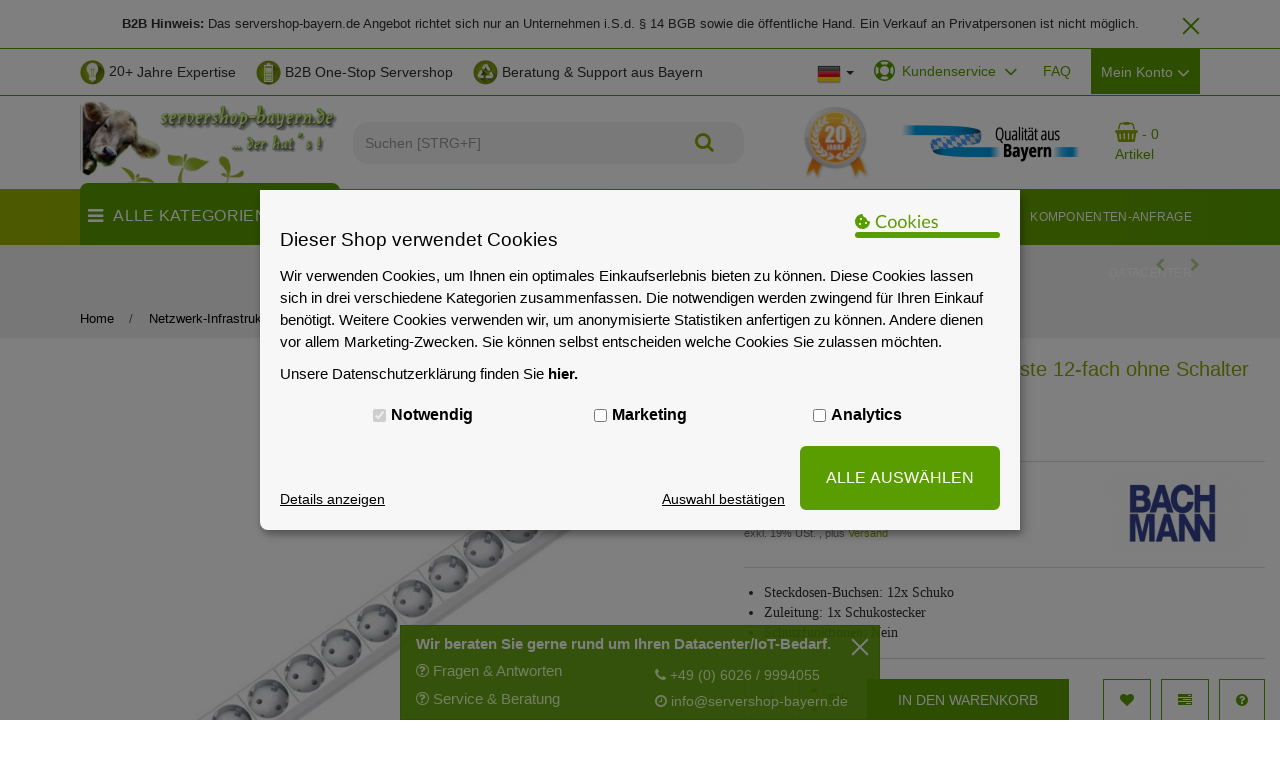

--- FILE ---
content_type: text/html; charset=iso-8859-1
request_url: https://www.servershop-bayern.de/BACHMANN-19-Steckdosenleiste-12-fach-ohne-Schalter-Vertikaleinbau-Zero-U
body_size: 60277
content:
<!DOCTYPE html>
<html lang="de" itemscope itemtype="http://schema.org/ItemPage">



                
                    
                                
                                
                                
                            



    <head>
<meta http-equiv="content-type" content="text/html; charset=iso-8859-1">
<script data-eucid="jst_eucookie" type="application/javascript">

    
    // Backend Einstellungen
    var backendSettings = new Map();
    backendSettings.set('cookie_laufzeit', '30');
    backendSettings.set('banner_position', 'zentrum');
    backendSettings.set('showModalErneutAnzeigen', 'true');
    backendSettings.set('theme', 'individuell');
    backendSettings.set('isDatenschutzSeite', 'false');
    if(backendSettings.get('theme') == 'light'){
        backendSettings.set('bannerHintergrundFarbe', '#f8f7f7');
        backendSettings.set('bannerTextFarbe', '#000');
        backendSettings.set('buttonHintergrundFarbe', '#aecc53');
        backendSettings.set('detailHintergrundFarbe', '#fff');
        backendSettings.set('detailTextFarbe', '#000');
        backendSettings.set('buttonTextFarbe', '#000');
    } else if(backendSettings.get('theme') == 'dark'){
        backendSettings.set('bannerHintergrundFarbe', '#2e2f30');
        backendSettings.set('bannerTextFarbe', '#fff');
        backendSettings.set('buttonHintergrundFarbe', '#aecc53');
        backendSettings.set('detailHintergrundFarbe', '#000');
        backendSettings.set('detailTextFarbe', '#fff');
        backendSettings.set('buttonTextFarbe', '#fff');
    } else {
        backendSettings.set('bannerHintergrundFarbe', '#f8f7f7');
        backendSettings.set('bannerTextFarbe', '#000');
        backendSettings.set('buttonHintergrundFarbe', '#5A9D00');
        backendSettings.set('detailHintergrundFarbe', '#f8f7f7');
        backendSettings.set('detailTextFarbe', '#000');
        backendSettings.set('buttonTextFarbe', '#fff');   
    }

    // Sprachvariablen zu Javascript mappen
    var eu_cookie_modal_sprachvariablen = [];
            eu_cookie_modal_sprachvariablen['jst_eu_cookie_alleAuswaehlen_modern2'] = "logisch";
            eu_cookie_modal_sprachvariablen['jst_eu_cookie_einstellungenButton_modern2'] = "zu den Einstellungen";
            eu_cookie_modal_sprachvariablen['jst_eu_cookie_modalHeader_modern2'] = "Akzeptierst du unsere Cookies?";
            eu_cookie_modal_sprachvariablen['jst_eu_cookie_modalText_modern1'] = "Auch wenn unsere Cookies Ihnen ein cooles Einkaufserlebnis mit allem was dazu geh\u00f6rt bieten. Dazu z\u00e4hlen zum Beispiel passende Angebote und das Merken von Einstellungen. Wenn das f\u00fcr Sie okay ist, stimmen Sie der Nutzung von Cookies f\u00fcr Pr\u00e4ferenzen, Statistiken und Marketing zu. Weitere Details und Optionen k\u00f6nnen Sie <a id=\"eu-cookie-details-anzeigen-b\" href=\"#\">hier ansehen<\/a> und verwalten.";
            eu_cookie_modal_sprachvariablen['jst_eu_cookie_iframeText'] = "Hier wurde ein einegebetteter Medieninhalt blockiert. Beim Laden oder Abspielen wird eine Verbindung zu den Servern des Anbieters hergestellt. Dabei k\u00f6nnen dem Anbieter personenbezogene Daten mitgeteilt werden.";
            eu_cookie_modal_sprachvariablen['jst_eu_cookie_modalHeader_modern1'] = "Es sollte nicht immer nur um Cookies gehen!";
            eu_cookie_modal_sprachvariablen['jst_eu_cookie_iframeAkzeptierenButton'] = "Inhalt Laden";
            eu_cookie_modal_sprachvariablen['jst_eu_cookie_modalErneutZeigen'] = "Cookie-Zustimmung \u00e4ndern";
            eu_cookie_modal_sprachvariablen['jst_eu_cookie_wenigerDetails'] = "weniger Details anzeigen";
            eu_cookie_modal_sprachvariablen['jst_eu_cookie_auswahlBestaetigen'] = "Auswahl best\u00e4tigen";
            eu_cookie_modal_sprachvariablen['jst_eu_cookie_mehrDetails'] = "Details anzeigen";
            eu_cookie_modal_sprachvariablen['jst_eu_cookie_alleAuswaehlen'] = "ALLE AUSW\u00c4HLEN";
            eu_cookie_modal_sprachvariablen['jst_eu_cookie_marketing'] = "Marketing";
            eu_cookie_modal_sprachvariablen['jst_eu_cookie_analytics'] = "Analytics";
            eu_cookie_modal_sprachvariablen['jst_eu_cookie_notwendig'] = "Notwendig";
            eu_cookie_modal_sprachvariablen['jst_eu_cookie_modalTextMini'] = "Wir verwenden Cookies!";
            eu_cookie_modal_sprachvariablen['jst_eu_cookie_modalText'] = "Wir verwenden Cookies, um Ihnen ein optimales Einkaufserlebnis bieten zu k\u00f6nnen. Diese Cookies lassen sich in drei verschiedene Kategorien zusammenfassen. Die notwendigen werden zwingend f\u00fcr Ihren Einkauf ben\u00f6tigt. Weitere Cookies verwenden wir, um anonymisierte Statistiken anfertigen zu k\u00f6nnen. Andere dienen vor allem Marketing-Zwecken. Sie k\u00f6nnen selbst entscheiden welche Cookies Sie zulassen m\u00f6chten.";
            eu_cookie_modal_sprachvariablen['jst_eu_cookie_modalFreitext'] = " ";
            eu_cookie_modal_sprachvariablen['jst_eu_cookie_Datenschutzlink'] = "https:\/\/www.servershop-bayern.de\/Datenschutzerklaerung";
            eu_cookie_modal_sprachvariablen['jst_eu_cookie_modalHeader'] = "Dieser Shop verwendet Cookies";
            eu_cookie_modal_sprachvariablen['jst_eu_cookie_Datenschutzlinktext'] = "Unsere Datenschutzerkl\u00e4rung finden Sie <b>hier.<\/b>";
    

    // Sonstige Variablen aus Smarty
    var frontendAjaxPath = 'https://www.servershop-bayern.de/includes/plugins/jst_eu_cookie/version/113/frontend/ajax/';
    var kategorienAusBackend = {"kein_cookie":{"nr":1,"name":"kein_cookie"},"notwendig":{"nr":2,"name":"notwendig"},"marketing":{"nr":3,"name":"marketing"},"analytics":{"nr":4,"name":"analytics"}};

    

    var eu_cookie_Config = {
        elementID: 'eu_cookie',
        cookieName: 'eu_cookie',
        cookieExpiresAfterDays: backendSettings.get('cookie_laufzeit'),
        privacyPolicy: '/Datenschutz',
        // Defines the default state for applications (true=enabled by default).
        default: false,
        mustConsent: true,
        translations: {
            de: {
                purposes: {
                    1: 'Kein Cookie',
                    2: 'Notwendig',
                    3: 'Marketing',
                    4: 'Analytics',
                },
            },
            en: {
                purposes: {
                    1: 'Kein Cookie',
                    2: 'Notwendig',
                    3: 'Marketing',
                    4: 'Analytics',
                },
            },
        },
        // This is a list of third-party apps that eu_cookie will manage for you.
        apps: [
            
            
                                                            {
                name: '3',
                title: '3',
                required: false,
                default: false,
                purposes: ['3'],
                cookies: [''],
                optOut: false,
            },
                                    {
                name: '4',
                title: '4',
                required: false,
                default: false,
                purposes: ['3'],
                cookies: [''],
                optOut: false,
            },
                                                            {
                name: '7',
                title: '7',
                required: false,
                default: false,
                purposes: ['4'],
                cookies: [''],
                optOut: false,
            },
                                                            {
                name: '10',
                title: '10',
                required: true,
                default: true,
                purposes: ['2'],
                cookies: [''],
                optOut: false,
            },
                                    {
                name: '11',
                title: '11',
                required: false,
                default: false,
                purposes: ['3'],
                cookies: [''],
                optOut: false,
            },
                                                                        {
                name: '15',
                title: '15',
                required: false,
                default: false,
                purposes: ['3'],
                cookies: [''],
                optOut: false,
            },
                                                            {
                name: '18',
                title: '18',
                required: true,
                default: true,
                purposes: ['2'],
                cookies: [''],
                optOut: false,
            },
                                                            {
                name: '21',
                title: '21',
                required: false,
                default: false,
                purposes: ['4'],
                cookies: [''],
                optOut: false,
            },
                                    {
                name: '22',
                title: '22',
                required: false,
                default: false,
                purposes: ['3'],
                cookies: [''],
                optOut: false,
            },
                                                                                                                                                {
                name: '32',
                title: '32',
                required: false,
                default: false,
                purposes: ['4'],
                cookies: [''],
                optOut: false,
            },
                                                                                    
            
            
            
                                    {
                name: 'cookie_1',
                title: 'cookie_1',
                required: true,
                default: true,
                purposes: ['2'],
                cookies: ['eu_cookie'],
                optOut: false,
            },
                        
            
            
            
                                                                    
                        
        ],
    };
</script>

    <script data-eucid="jst_eucookie" type="application/javascript">
        !function(e,t){"object"==typeof exports&&"object"==typeof module?module.exports=t():"function"==typeof define&&define.amd?define([],t):"object"==typeof exports?exports.klaro=t():e.klaro=t()}(window,(function(){return function(e){var t={};function n(o){if(t[o])return t[o].exports;var r=t[o]={i:o,l:!1,exports:{}};return e[o].call(r.exports,r,r.exports,n),r.l=!0,r.exports}return n.m=e,n.c=t,n.d=function(e,t,o){n.o(e,t)||Object.defineProperty(e,t,{enumerable:!0,get:o})},n.r=function(e){"undefined"!=typeof Symbol&&Symbol.toStringTag&&Object.defineProperty(e,Symbol.toStringTag,{value:"Module"}),Object.defineProperty(e,"__esModule",{value:!0})},n.t=function(e,t){if(1&t&&(e=n(e)),8&t)return e;if(4&t&&"object"==typeof e&&e&&e.__esModule)return e;var o=Object.create(null);if(n.r(o),Object.defineProperty(o,"default",{enumerable:!0,value:e}),2&t&&"string"!=typeof e)for(var r in e)n.d(o,r,function(t){return e[t]}.bind(null,r));return o},n.n=function(e){var t=e&&e.__esModule?function(){return e.default}:function(){return e};return n.d(t,"a",t),t},n.o=function(e,t){return Object.prototype.hasOwnProperty.call(e,t)},n.p="",n(n.s=3)}([function(e,t){e.exports={consentModal:{title:"Informationen die wir sammeln",description:"Hier können Sie einsehen und anpassen, welche Information wir über Sie sammeln.\n",privacyPolicy:{name:"Datenschutzerklärung",text:"Bitte lesen Sie unsere {privacyPolicy} um weitere Details zu erfahren.\n"}},consentNotice:{changeDescription:"Es gab Änderungen seit Ihrem letzten Besuch, bitte aktualisieren Sie Ihre Auswahl.",description:"Wir speichern und verarbeiten Ihre personenbezogenen Informationen für folgende Zwecke: {purposes}.\n",learnMore:"Mehr erfahren"},ok:"OK",save:"Speichern",decline:"Ablehnen",app:{disableAll:{title:"Alle Anwendungen aktivieren/deaktivieren",description:"Nutzen Sie diesen Schalter um alle Apps zu aktivieren/deaktivieren."},optOut:{title:"(Opt-Out)",description:"Diese Anwendung wird standardmäßig gelanden (aber Sie können sie deaktivieren)"},required:{title:"(immer notwendig)",description:"Diese Anwendung wird immer benötigt"},purposes:"Zwecke",purpose:"Zweck"},poweredBy:"Realisiert mit Klaro!"}},function(e,t){e.exports={consentModal:{title:"Information that we collect",description:"Here you can see and customize the information that we collect about you.\n",privacyPolicy:{name:"privacy policy",text:"To learn more, please read our {privacyPolicy}.\n"}},consentNotice:{changeDescription:"There were changes since your last visit, please update your consent.",description:"We collect and process your personal information for the following purposes: {purposes}.\n",learnMore:"Learn more"},ok:"OK",save:"Save",decline:"Decline",close:"Close",app:{disableAll:{title:"Toggle all apps",description:"Use this switch to enable/disable all apps."},optOut:{title:"(opt-out)",description:"This app is loaded by default (but you can opt out)"},required:{title:"(always required)",description:"This application is always required"},purposes:"Purposes",purpose:"Purpose"},poweredBy:"Powered by Klaro!"}},function(e,t,n){var o,r,i;this||window,r=[],void 0===(i="function"==typeof(o=function(){var e=/^(interactive|loaded|complete)$/,t=window.location?window.location.href:null,n=t&&t.replace(/#.*$/,"").replace(/\?.*$/,"")||null,o=document.getElementsByTagName("script"),r="readyState"in(o[0]||document.createElement("script")),i=!window.opera||"[object Opera]"!==window.opera.toString(),a="currentScript"in document;"stackTraceLimit"in Error&&Error.stackTraceLimit!==1/0&&(Error.stackTraceLimit,Error.stackTraceLimit=1/0);var c=!1,l=!1;function u(){if(0===o.length)return null;var t,s,p,f,d,m=[],h=u.skipStackDepth||1;for(t=0;t<o.length;t++)i&&r?e.test(o[t].readyState)&&m.push(o[t]):m.push(o[t]);if(s=new Error,c&&(p=s.stack),!p&&l)try{throw s}catch(e){p=e.stack}if(p&&!(d=function(e,t){var n,r=null;if(t=t||o,"string"==typeof e&&e)for(n=t.length;n--;)if(t[n].src===e){r=t[n];break}return r}(f=function e(t,n){var o,r=null,i="number"==typeof n;return n=i?Math.round(n):0,"string"==typeof t&&t&&(i?o=t.match(/(data:text\/javascript(?:;[^,]+)?,.+?|(?:|blob:)(?:http[s]?|file):\/\/[\/]?.+?\/[^:\)]*?)(?::\d+)(?::\d+)?/):(o=t.match(/^(?:|[^:@]*@|.+\)@(?=data:text\/javascript|blob|http[s]?|file)|.+?\s+(?: at |@)(?:[^:\(]+ )*[\(]?)(data:text\/javascript(?:;[^,]+)?,.+?|(?:|blob:)(?:http[s]?|file):\/\/[\/]?.+?\/[^:\)]*?)(?::\d+)(?::\d+)?/))&&o[1]||(o=t.match(/\)@(data:text\/javascript(?:;[^,]+)?,.+?|(?:|blob:)(?:http[s]?|file):\/\/[\/]?.+?\/[^:\)]*?)(?::\d+)(?::\d+)?/)),o&&o[1]&&(r=n>0?e(t.slice(t.indexOf(o[0])+o[0].length),n-1):o[1])),r}(p,h),m))&&n&&f===n&&(d=function(e){var t,n,r=null;for(t=0,n=(e=e||o).length;t<n;t++)if(!e[t].hasAttribute("src")){if(r){r=null;break}r=e[t]}return r}(m)),d||1===m.length&&(d=m[0]),d||a&&(d=document.currentScript),!d&&i&&r)for(t=m.length;t--;)if("interactive"===m[t].readyState){d=m[t];break}return d||(d=m[m.length-1]||null),d}(function(){try{var e=new Error;throw c="string"==typeof e.stack&&!!e.stack,e}catch(e){l="string"==typeof e.stack&&!!e.stack}})(),u.skipStackDepth=1;var s=u;return s.near=u,s.far=function(){return null},s.origin=function(){return null},s})?o.apply(t,r):o)||(e.exports=i)},function(e,t,n){e.exports=n(8)},function(e,t,n){var o=n(5);"string"==typeof o&&(o=[[e.i,o,""]]);var r={insert:"head",singleton:!1};n(7)(o,r);o.locals&&(e.exports=o.locals)},function(e,t,n){(e.exports=n(6)(!1)).push([e.i,'.klaro .cookie-modal,.klaro .cookie-notice{font-size:14px}.klaro .cookie-modal .switch,.klaro .cookie-notice .switch{position:relative;display:inline-block;width:50px;height:30px}.klaro .cookie-modal .switch.disabled input:checked+.slider,.klaro .cookie-notice .switch.disabled input:checked+.slider{opacity:0.5;background-color:#005091}.klaro .cookie-modal .slider,.klaro .cookie-notice .slider{box-shadow:0 4px 6px 0 rgba(0,0,0,0.2),5px 5px 10px 0 rgba(0,0,0,0.19)}.klaro .cookie-modal .cm-app-input,.klaro .cookie-notice .cm-app-input{position:absolute;top:0;left:0;opacity:0;width:50px;height:30px}.klaro .cookie-modal .cm-app-label .slider,.klaro .cookie-notice .cm-app-label .slider{position:absolute;cursor:pointer;top:0;left:0;right:0;bottom:0;background-color:#ccc;-webkit-transition:.4s;transition:.4s;width:50px;display:inline-block}.klaro .cookie-modal .cm-app-label .slider:before,.klaro .cookie-notice .cm-app-label .slider:before{position:absolute;content:"";height:20px;width:20px;left:5px;bottom:5px;background-color:white;-webkit-transition:.4s;transition:.4s}.klaro .cookie-modal .cm-app-label .slider.round,.klaro .cookie-notice .cm-app-label .slider.round{border-radius:30px}.klaro .cookie-modal .cm-app-label .slider.round:before,.klaro .cookie-notice .cm-app-label .slider.round:before{border-radius:50%}.klaro .cookie-modal .cm-app-label input:focus+.slider,.klaro .cookie-notice .cm-app-label input:focus+.slider{box-shadow:0 0 1px #0885BA}.klaro .cookie-modal .cm-app-label input:checked+.slider:before,.klaro .cookie-notice .cm-app-label input:checked+.slider:before{-webkit-transform:translateX(20px);-ms-transform:translateX(20px);transform:translateX(20px)}.klaro .cookie-modal .cm-app-input:focus+.cm-app-label .slider,.klaro .cookie-notice .cm-app-input:focus+.cm-app-label .slider{box-shadow:0 4px 6px 0 rgba(125,125,125,0.2),5px 5px 10px 0 rgba(125,125,125,0.19)}.klaro .cookie-modal .cm-app-input:checked+.cm-app-label .slider,.klaro .cookie-notice .cm-app-input:checked+.cm-app-label .slider{background-color:#0885BA}.klaro .cookie-modal .cm-app-input:checked+.cm-app-label .slider:before,.klaro .cookie-notice .cm-app-input:checked+.cm-app-label .slider:before{-webkit-transform:translateX(20px);-ms-transform:translateX(20px);transform:translateX(20px)}.klaro .cookie-modal .slider,.klaro .cookie-notice .slider{box-shadow:0 4px 6px 0 rgba(0,0,0,0.2),5px 5px 10px 0 rgba(0,0,0,0.19)}.klaro .cookie-modal a,.klaro .cookie-notice a{color:#00AA3E;text-decoration:none}.klaro .cookie-modal p,.klaro .cookie-modal strong,.klaro .cookie-modal h1,.klaro .cookie-modal h2,.klaro .cookie-modal ul,.klaro .cookie-modal li,.klaro .cookie-notice p,.klaro .cookie-notice strong,.klaro .cookie-notice h1,.klaro .cookie-notice h2,.klaro .cookie-notice ul,.klaro .cookie-notice li{font-family:inherit;color:#eee}.klaro .cookie-modal p,.klaro .cookie-modal h1,.klaro .cookie-modal h2,.klaro .cookie-modal ul,.klaro .cookie-modal li,.klaro .cookie-notice p,.klaro .cookie-notice h1,.klaro .cookie-notice h2,.klaro .cookie-notice ul,.klaro .cookie-notice li{display:block;text-align:left;margin:0;padding:0;margin-top:0.7em}.klaro .cookie-modal .cm-btn,.klaro .cookie-notice .cm-btn{box-shadow:0 4px 6px 0 rgba(0,0,0,0.2),5px 5px 10px 0 rgba(0,0,0,0.19);color:#eee;border-radius:6px;padding:0.5em;margin-right:0.5em;border:0}.klaro .cookie-modal .cm-btn.cm-btn-sm,.klaro .cookie-notice .cm-btn.cm-btn-sm{padding:0.4em;font-size:1em}.klaro .cookie-modal .cm-btn.cm-btn-close,.klaro .cookie-notice .cm-btn.cm-btn-close{background:#eee;color:#000}.klaro .cookie-modal .cm-btn.cm-btn-success,.klaro .cookie-notice .cm-btn.cm-btn-success{background:#00AA3E}.klaro .cookie-modal .cm-btn.cm-btn-danger,.klaro .cookie-notice .cm-btn.cm-btn-danger{background:#005091}.klaro .cookie-modal .cm-btn.cm-btn-info,.klaro .cookie-notice .cm-btn.cm-btn-info{background:#0885BA}.klaro .cookie-modal{width:100%;height:100%;position:fixed;overflow:hidden;left:0;top:0;z-index:1000}.klaro .cookie-modal .cm-bg{background:rgba(0,0,0,0.5);height:100%;width:100%;position:fixed;top:0;left:0}.klaro .cookie-modal .cm-modal{display:none !important;z-index:1001;box-shadow:0 4px 6px 0 rgba(0,0,0,0.2),5px 5px 10px 0 rgba(0,0,0,0.19);width:100%;max-height:98%;top:50%;transform:translateY(-50%);position:fixed;overflow:auto;background:#333;color:#eee}@media (min-width: 1024px){.klaro .cookie-modal .cm-modal{border-radius:4px;position:relative;margin:0 auto;max-width:640px;height:auto;width:auto}}.klaro .cookie-modal .cm-modal .hide{border:none;background:none;position:absolute;top:20px;right:20px}.klaro .cookie-modal .cm-modal .hide svg{stroke:#eee}.klaro .cookie-modal .cm-modal .cm-footer{padding:1em;border-top:1px solid #555}.klaro .cookie-modal .cm-modal .cm-footer a.cm-powered-by{position:absolute;right:1em;color:#999;font-size:0.8em;padding-top:4px}.klaro .cookie-modal .cm-modal .cm-header{padding:1em;padding-right:24px;border-bottom:1px solid #555}.klaro .cookie-modal .cm-modal .cm-header h1{margin:0;font-size:2em;display:block}.klaro .cookie-modal .cm-modal .cm-header h1.title{padding-right:20px}.klaro .cookie-modal .cm-modal .cm-body{padding:1em}.klaro .cookie-modal .cm-modal .cm-body ul{display:block}.klaro .cookie-modal .cm-modal .cm-body span{display:inline-block;width:auto}.klaro .cookie-modal .cm-modal .cm-body ul.cm-apps{padding:0;margin:0}.klaro .cookie-modal .cm-modal .cm-body ul.cm-apps li.cm-app{position:relative;line-height:20px;vertical-align:middle;padding-left:60px;min-height:40px}.klaro .cookie-modal .cm-modal .cm-body ul.cm-apps li.cm-app:first-child{margin-top:0}.klaro .cookie-modal .cm-modal .cm-body ul.cm-apps li.cm-app .switch{position:absolute;left:0}.klaro .cookie-modal .cm-modal .cm-body ul.cm-apps li.cm-app p{margin-top:0}.klaro .cookie-modal .cm-modal .cm-body ul.cm-apps li.cm-app p.purposes{font-size:0.8em;color:#999}.klaro .cookie-modal .cm-modal .cm-body ul.cm-apps li.cm-app.cm-toggle-all{border-top:1px solid #555;padding-top:1em}.klaro .cookie-modal .cm-modal .cm-body ul.cm-apps li.cm-app span.cm-app-title{font-weight:600}.klaro .cookie-modal .cm-modal .cm-body ul.cm-apps li.cm-app span.cm-opt-out,.klaro .cookie-modal .cm-modal .cm-body ul.cm-apps li.cm-app span.cm-required{padding-left:0.2em;font-size:0.8em;color:#999}.klaro .cookie-notice{background:#333;z-index:999;position:fixed;width:100%;bottom:0;right:0}@media (min-width: 990px){.klaro .cookie-notice{box-shadow:0 4px 6px 0 rgba(0,0,0,0.2),5px 5px 10px 0 rgba(0,0,0,0.19);border-radius:4px;position:fixed;bottom:20px;right:20px;max-width:300px}}@media (max-width: 989px){.klaro .cookie-notice{border:none;border-radius:0}}.klaro .cookie-notice .cn-body{margin-bottom:0;margin-right:0;bottom:0;padding:1em;padding-top:0}.klaro .cookie-notice .cn-body p{margin-bottom:0.5em}.klaro .cookie-notice .cn-body p.cn-changes{text-decoration:underline}.klaro .cookie-notice .cn-body .cn-learn-more{display:inline-block}.klaro .cookie-notice .cn-body p.cn-ok{padding-top:0.5em;margin:0}.klaro .cookie-notice-hidden{display:none !important}\n',""])},function(e,t,n){"use strict";e.exports=function(e){var t=[];return t.toString=function(){return this.map((function(t){var n=function(e,t){var n=e[1]||"",o=e[3];if(!o)return n;if(t&&"function"==typeof btoa){var r=(a=o,c=btoa(unescape(encodeURIComponent(JSON.stringify(a)))),l="sourceMappingURL=data:application/json;charset=utf-8;base64,".concat(c),"/*# ".concat(l," */")),i=o.sources.map((function(e){return"/*# sourceURL=".concat(o.sourceRoot).concat(e," */")}));return[n].concat(i).concat([r]).join("\n")}var a,c,l;return[n].join("\n")}(t,e);return t[2]?"@media ".concat(t[2],"{").concat(n,"}"):n})).join("")},t.i=function(e,n){"string"==typeof e&&(e=[[null,e,""]]);for(var o={},r=0;r<this.length;r++){var i=this[r][0];null!=i&&(o[i]=!0)}for(var a=0;a<e.length;a++){var c=e[a];null!=c[0]&&o[c[0]]||(n&&!c[2]?c[2]=n:n&&(c[2]="(".concat(c[2],") and (").concat(n,")")),t.push(c))}},t}},function(e,t,n){"use strict";var o,r={},i=function(){return void 0===o&&(o=Boolean(window&&document&&document.all&&!window.atob)),o},a=function(){var e={};return function(t){if(void 0===e[t]){var n=document.querySelector(t);if(window.HTMLIFrameElement&&n instanceof window.HTMLIFrameElement)try{n=n.contentDocument.head}catch(e){n=null}e[t]=n}return e[t]}}();function c(e,t){for(var n=[],o={},r=0;r<e.length;r++){var i=e[r],a=t.base?i[0]+t.base:i[0],c={css:i[1],media:i[2],sourceMap:i[3]};o[a]?o[a].parts.push(c):n.push(o[a]={id:a,parts:[c]})}return n}function l(e,t){for(var n=0;n<e.length;n++){var o=e[n],i=r[o.id],a=0;if(i){for(i.refs++;a<i.parts.length;a++)i.parts[a](o.parts[a]);for(;a<o.parts.length;a++)i.parts.push(y(o.parts[a],t))}else{for(var c=[];a<o.parts.length;a++)c.push(y(o.parts[a],t));r[o.id]={id:o.id,refs:1,parts:c}}}}function u(e){var t=document.createElement("style");if(void 0===e.attributes.nonce){var o=n.nc;o&&(e.attributes.nonce=o)}if(Object.keys(e.attributes).forEach((function(n){t.setAttribute(n,e.attributes[n])})),"function"==typeof e.insert)e.insert(t);else{var r=a(e.insert||"head");if(!r)throw new Error("Couldn't find a style target. This probably means that the value for the 'insert' parameter is invalid.");r.appendChild(t)}return t}var s,p=(s=[],function(e,t){return s[e]=t,s.filter(Boolean).join("\n")});function f(e,t,n,o){var r=n?"":o.css;if(e.styleSheet)e.styleSheet.cssText=p(t,r);else{var i=document.createTextNode(r),a=e.childNodes;a[t]&&e.removeChild(a[t]),a.length?e.insertBefore(i,a[t]):e.appendChild(i)}}function d(e,t,n){var o=n.css,r=n.media,i=n.sourceMap;if(r&&e.setAttribute("media",r),i&&btoa&&(o+="\n/*# sourceMappingURL=data:application/json;base64,".concat(btoa(unescape(encodeURIComponent(JSON.stringify(i))))," */")),e.styleSheet)e.styleSheet.cssText=o;else{for(;e.firstChild;)e.removeChild(e.firstChild);e.appendChild(document.createTextNode(o))}}var m=null,h=0;function y(e,t){var n,o,r;if(t.singleton){var i=h++;n=m||(m=u(t)),o=f.bind(null,n,i,!1),r=f.bind(null,n,i,!0)}else n=u(t),o=d.bind(null,n,t),r=function(){!function(e){if(null===e.parentNode)return!1;e.parentNode.removeChild(e)}(n)};return o(e),function(t){if(t){if(t.css===e.css&&t.media===e.media&&t.sourceMap===e.sourceMap)return;o(e=t)}else r()}}e.exports=function(e,t){(t=t||{}).attributes="object"==typeof t.attributes?t.attributes:{},t.singleton||"boolean"==typeof t.singleton||(t.singleton=i());var n=c(e,t);return l(n,t),function(e){for(var o=[],i=0;i<n.length;i++){var a=n[i],u=r[a.id];u&&(u.refs--,o.push(u))}e&&l(c(e,t),t);for(var s=0;s<o.length;s++){var p=o[s];if(0===p.refs){for(var f=0;f<p.parts.length;f++)p.parts[f]();delete r[p.id]}}}}},function(e,t,n){"use strict";n.r(t);n(4);var o,r,i,a,c,l,u={},s=[],p=/acit|ex(?:s|g|n|p|$)|rph|grid|ows|mnc|ntw|ine[ch]|zoo|^ord|^--/i;function f(e,t){for(var n in t)e[n]=t[n];return e}function d(e){var t=e.parentNode;t&&t.removeChild(e)}function m(e,t,n){var o,r,i,a,c=arguments;if(t=f({},t),arguments.length>3)for(n=[n],o=3;o<arguments.length;o++)n.push(c[o]);if(null!=n&&(t.children=n),null!=e&&null!=e.defaultProps)for(r in e.defaultProps)void 0===t[r]&&(t[r]=e.defaultProps[r]);return a=t.key,null!=(i=t.ref)&&delete t.ref,null!=a&&delete t.key,h(e,t,a,i)}function h(e,t,n,r){var i={type:e,props:t,key:n,ref:r,__k:null,__p:null,__b:0,__e:null,l:null,__c:null,constructor:void 0};return o.vnode&&o.vnode(i),i}function y(e){return e.children}function v(e,t){this.props=e,this.context=t}function b(e,t){if(null==t)return e.__p?b(e.__p,e.__p.__k.indexOf(e)+1):null;for(var n;t<e.__k.length;t++)if(null!=(n=e.__k[t])&&null!=n.__e)return n.__e;return"function"==typeof e.type?b(e):null}function _(e){var t,n;if(null!=(e=e.__p)&&null!=e.__c){for(e.__e=e.__c.base=null,t=0;t<e.__k.length;t++)if(null!=(n=e.__k[t])&&null!=n.__e){e.__e=e.__c.base=n.__e;break}return _(e)}}function k(e){(!e.__d&&(e.__d=!0)&&1===r.push(e)||a!==o.debounceRendering)&&(a=o.debounceRendering,(o.debounceRendering||i)(g))}function g(){var e,t,n,o,i,a,c;for(r.sort((function(e,t){return t.__v.__b-e.__v.__b}));e=r.pop();)e.__d&&(n=void 0,o=void 0,a=(i=(t=e).__v).__e,(c=t.__P)&&(n=[],o=O(c,i,f({},i),t.__n,void 0!==c.ownerSVGElement,null,n,null==a?b(i):a),N(n,i),o!=a&&_(i)))}function w(e,t,n,o,r,i,a,c,l){var p,f,m,h,y,v,_,k=n&&n.__k||s,g=k.length;if(c==u&&(c=null!=i?i[0]:g?b(n,0):null),p=0,t.__k=x(t.__k,(function(n){if(null!=n){if(n.__p=t,n.__b=t.__b+1,null===(m=k[p])||m&&n.key==m.key&&n.type===m.type)k[p]=void 0;else for(f=0;f<g;f++){if((m=k[f])&&n.key==m.key&&n.type===m.type){k[f]=void 0;break}m=null}if(h=O(e,n,m=m||u,o,r,i,a,c,l),(f=n.ref)&&m.ref!=f&&(_||(_=[])).push(f,n.__c||h,n),null!=h){if(null==v&&(v=h),null!=n.l)h=n.l,n.l=null;else if(i==m||h!=c||null==h.parentNode){e:if(null==c||c.parentNode!==e)e.appendChild(h);else{for(y=c,f=0;(y=y.nextSibling)&&f<g;f+=2)if(y==h)break e;e.insertBefore(h,c)}"option"==t.type&&(e.value="")}c=h.nextSibling,"function"==typeof t.type&&(t.l=h)}}return p++,n})),t.__e=v,null!=i&&"function"!=typeof t.type)for(p=i.length;p--;)null!=i[p]&&d(i[p]);for(p=g;p--;)null!=k[p]&&P(k[p],k[p]);if(_)for(p=0;p<_.length;p++)j(_[p],_[++p],_[++p])}function x(e,t,n){if(null==n&&(n=[]),null==e||"boolean"==typeof e)t&&n.push(t(null));else if(Array.isArray(e))for(var o=0;o<e.length;o++)x(e[o],t,n);else n.push(t?t(function(e){if(null==e||"boolean"==typeof e)return null;if("string"==typeof e||"number"==typeof e)return h(null,e,null,null);if(null!=e.__e||null!=e.__c){var t=h(e.type,e.props,e.key,null);return t.__e=e.__e,t}return e}(e)):e);return n}function E(e,t,n){"-"===t[0]?e.setProperty(t,n):e[t]="number"==typeof n&&!1===p.test(t)?n+"px":null==n?"":n}function S(e,t,n,o,r){var i,a,c,l,u;if("key"===(t=r?"className"===t?"class":t:"class"===t?"className":t)||"children"===t);else if("style"===t)if(i=e.style,"string"==typeof n)i.cssText=n;else{if("string"==typeof o&&(i.cssText="",o=null),o)for(a in o)n&&a in n||E(i,a,"");if(n)for(c in n)o&&n[c]===o[c]||E(i,c,n[c])}else"o"===t[0]&&"n"===t[1]?(l=t!==(t=t.replace(/Capture$/,"")),u=t.toLowerCase(),t=(u in e?u:t).slice(2),n?(o||e.addEventListener(t,C,l),(e.u||(e.u={}))[t]=n):e.removeEventListener(t,C,l)):"list"!==t&&"tagName"!==t&&"form"!==t&&!r&&t in e?e[t]=null==n?"":n:"function"!=typeof n&&"dangerouslySetInnerHTML"!==t&&(t!==(t=t.replace(/^xlink:?/,""))?null==n||!1===n?e.removeAttributeNS("http://www.w3.org/1999/xlink",t.toLowerCase()):e.setAttributeNS("http://www.w3.org/1999/xlink",t.toLowerCase(),n):null==n||!1===n?e.removeAttribute(t):e.setAttribute(t,n))}function C(e){ addOpenModalButton();return this.u[e.type](o.event?o.event(e):e)}function O(e,t,n,r,i,a,c,l,u){var s,p,d,m,h,b,_,k,g,E,S=t.type;if(void 0!==t.constructor)return null;(s=o.__b)&&s(t);try{e:if("function"==typeof S){if(k=t.props,g=(s=S.contextType)&&r[s.__c],E=s?g?g.props.value:s.__p:r,n.__c?_=(p=t.__c=n.__c).__p=p.__E:("prototype"in S&&S.prototype.render?t.__c=p=new S(k,E):(t.__c=p=new v(k,E),p.constructor=S,p.render=T),g&&g.sub(p),p.props=k,p.state||(p.state={}),p.context=E,p.__n=r,d=p.__d=!0,p.__h=[]),null==p.__s&&(p.__s=p.state),null!=S.getDerivedStateFromProps&&f(p.__s==p.state?p.__s=f({},p.__s):p.__s,S.getDerivedStateFromProps(k,p.__s)),d)null==S.getDerivedStateFromProps&&null!=p.componentWillMount&&p.componentWillMount(),null!=p.componentDidMount&&c.push(p);else{if(null==S.getDerivedStateFromProps&&null==p.t&&null!=p.componentWillReceiveProps&&p.componentWillReceiveProps(k,E),!p.t&&null!=p.shouldComponentUpdate&&!1===p.shouldComponentUpdate(k,p.__s,E)){for(p.props=k,p.state=p.__s,p.__d=!1,p.__v=t,t.__e=n.__e,t.__k=n.__k,s=0;s<t.__k.length;s++)t.__k[s]&&(t.__k[s].__p=t);break e}null!=p.componentWillUpdate&&p.componentWillUpdate(k,p.__s,E)}m=p.props,h=p.state,p.context=E,p.props=k,p.state=p.__s,(s=o.__r)&&s(t),p.__d=!1,p.__v=t,p.__P=e,s=p.render(p.props,p.state,p.context),t.__k=x(null!=s&&s.type==y&&null==s.key?s.props.children:s),null!=p.getChildContext&&(r=f(f({},r),p.getChildContext())),d||null==p.getSnapshotBeforeUpdate||(b=p.getSnapshotBeforeUpdate(m,h)),w(e,t,n,r,i,a,c,l,u),p.base=t.__e,s=p.__h,p.__h=[],s.some((function(e){e.call(p)})),d||null==m||null==p.componentDidUpdate||p.componentDidUpdate(m,h,b),_&&(p.__E=p.__p=null),p.t=null}else t.__e=A(n.__e,t,n,r,i,a,c,u);(s=o.diffed)&&s(t)}catch(e){o.__e(e,t,n)}return t.__e}function N(e,t){for(var n;n=e.pop();)try{n.componentDidMount()}catch(e){o.__e(e,n.__v)}o.__c&&o.__c(t)}function A(e,t,n,o,r,i,a,c){var l,p,f,d,m,h=n.props,y=t.props;if(r="svg"===t.type||r,null==e&&null!=i)for(l=0;l<i.length;l++)if(null!=(p=i[l])&&(null===t.type?3===p.nodeType:p.localName===t.type)){e=p,i[l]=null;break}if(null==e){if(null===t.type)return document.createTextNode(y);e=r?document.createElementNS("http://www.w3.org/2000/svg",t.type):document.createElement(t.type),i=null}if(null===t.type)null!=i&&(i[i.indexOf(e)]=null),h!==y&&(e.data=y);else if(t!==n){if(null!=i&&(i=s.slice.call(e.childNodes)),f=(h=n.props||u).dangerouslySetInnerHTML,d=y.dangerouslySetInnerHTML,!c){if(h===u)for(h={},m=0;m<e.attributes.length;m++)h[e.attributes[m].name]=e.attributes[m].value;(d||f)&&(d&&f&&d.__html==f.__html||(e.innerHTML=d&&d.__html||""))}(function(e,t,n,o,r){var i;for(i in n)i in t||S(e,i,null,n[i],o);for(i in t)r&&"function"!=typeof t[i]||"value"===i||"checked"===i||n[i]===t[i]||S(e,i,t[i],n[i],o)})(e,y,h,r,c),t.__k=t.props.children,d||w(e,t,n,o,"foreignObject"!==t.type&&r,i,a,u,c),c||("value"in y&&void 0!==y.value&&y.value!==e.value&&(e.value=null==y.value?"":y.value),"checked"in y&&void 0!==y.checked&&y.checked!==e.checked&&(e.checked=y.checked))}return e}function j(e,t,n){try{"function"==typeof e?e(t):e.current=t}catch(e){o.__e(e,n)}}function P(e,t,n){var r,i,a;if(o.unmount&&o.unmount(e),(r=e.ref)&&j(r,null,t),n||"function"==typeof e.type||(n=null!=(i=e.__e)),e.__e=e.l=null,null!=(r=e.__c)){if(r.componentWillUnmount)try{r.componentWillUnmount()}catch(e){o.__e(e,t)}r.base=r.__P=null}if(r=e.__k)for(a=0;a<r.length;a++)r[a]&&P(r[a],t,n);null!=i&&d(i)}function T(e,t,n){return this.constructor(e,n)}function M(e,t,n){var r,i,a;o.__p&&o.__p(e,t),i=(r=n===c)?null:n&&n.__k||t.__k,e=m(y,null,[e]),a=[],O(t,r?t.__k=e:(n||t).__k=e,i||u,u,void 0!==t.ownerSVGElement,n&&!r?[n]:i?null:s.slice.call(t.childNodes),a,n||u,r),N(a,e)}function D(e,t){return t=f(f({},e.props),t),arguments.length>2&&(t.children=s.slice.call(arguments,2)),h(e.type,t,t.key||e.key,t.ref||e.ref)}o={},v.prototype.setState=function(e,t){var n=this.__s!==this.state&&this.__s||(this.__s=f({},this.state));("function"!=typeof e||(e=e(n,this.props)))&&f(n,e),null!=e&&this.__v&&(this.t=!1,t&&this.__h.push(t),k(this))},v.prototype.forceUpdate=function(e){this.__v&&(this.t=!0,e&&this.__h.push(e),k(this))},v.prototype.render=y,r=[],i="function"==typeof Promise?Promise.prototype.then.bind(Promise.resolve()):setTimeout,a=o.debounceRendering,o.__e=function(e,t,n){for(var o;t=t.__p;)if((o=t.__c)&&!o.__p)try{if(o.constructor&&null!=o.constructor.getDerivedStateFromError)o.setState(o.constructor.getDerivedStateFromError(e));else{if(null==o.componentDidCatch)continue;o.componentDidCatch(e)}return k(o.__E=o)}catch(t){e=t}throw e},c=u,l=0;var R,U,H=[],L=o.__r;o.__r=function(e){L&&L(e),R=0,(U=e.__c).__H&&(U.__H.t=X(U.__H.t))};var q=o.diffed;o.diffed=function(e){q&&q(e);var t=e.__c;if(t){var n=t.__H;n&&(n.u=(n.u.some((function(e){e.ref&&(e.ref.current=e.createHandle())})),[]),n.i=X(n.i))}};var z=o.unmount;function I(e){o.__h&&o.__h(U);var t=U.__H||(U.__H={o:[],t:[],i:[],u:[]});return e>=t.o.length&&t.o.push({}),t.o[e]}function F(e,t,n){var o=I(R++);return o.__c||(o.__c=U,o.v=[n?n(t):G(void 0,t),function(t){var n=e(o.v[0],t);o.v[0]!==n&&(o.v[0]=n,o.__c.setState({}))}]),o.v}function B(e,t){var n=I(R++);return J(n.m,t)?(n.m=t,n.p=e,n.v=e()):n.v}o.unmount=function(e){z&&z(e);var t=e.__c;if(t){var n=t.__H;n&&n.o.forEach((function(e){return e.l&&e.l()}))}};var W=function(){};function $(){H.some((function(e){e.s=!1,e.__P&&(e.__H.t=X(e.__H.t))})),H=[]}if("undefined"!=typeof window){var V=o.requestAnimationFrame;W=function(e){(!e.s&&(e.s=!0)&&1===H.push(e)||V!==o.requestAnimationFrame)&&(V=o.requestAnimationFrame,(o.requestAnimationFrame||function(e){var t=function(){clearTimeout(n),cancelAnimationFrame(o),setTimeout(e)},n=setTimeout(t,100),o=requestAnimationFrame(t)})($))}}function X(e){return e.forEach(K),e.forEach(Z),[]}function K(e){e.l&&e.l()}function Z(e){var t=e.v();"function"==typeof t&&(e.l=t)}function J(e,t){return!e||t.some((function(t,n){return t!==e[n]}))}function G(e,t){return"function"==typeof t?t(e):t}function Y(e){var t=e.parentNode;t&&t.removeChild(e)}var Q=o.__e;function ee(){this.t=[]}o.__e=function(e,t,n){if(e.then&&n)for(var o,r=t;r=r.__p;)if((o=r.__c)&&o.u)return n&&(t.__e=n.__e,t.__k=n.__k),void o.u(e);Q(e,t,n)},(ee.prototype=new v).u=function(e){var t=this;t.t.push(e);var n=function(){t.t[t.t.indexOf(e)]=t.t[t.t.length-1],t.t.pop(),0==t.t.length&&(P(t.props.fallback),t.__v.__e=null,t.__v.__k=t.state.i,t.setState({i:null}))};null==t.state.i&&(t.setState({i:t.__v.__k}),function e(t){for(var n=0;n<t.length;n++){var o=t[n];null!=o&&("function"!=typeof o.type&&o.__e?Y(o.__e):o.__k&&e(o.__k))}}(t.__v.__k),t.__v.__k=[]),e.then(n,n)},ee.prototype.render=function(e,t){return t.i?e.fallback:e.children};var te="undefined"!=typeof Symbol&&Symbol.for&&Symbol.for("react.element")||60103,ne=/^(?:accent|alignment|arabic|baseline|cap|clip|color|fill|flood|font|glyph|horiz|marker|overline|paint|stop|strikethrough|stroke|text|underline|unicode|units|v|vector|vert|word|writing|x)[A-Z]/,oe=o.event;function re(e,t,n){if(null==t.__k)for(;t.firstChild;)Y(t.firstChild);return M(e,t),"function"==typeof n&&n(),e?e.__c:null}o.event=function(e){return oe&&(e=oe(e)),e.persist=function(){},e.nativeEvent=e};var ie=function(){};function ae(e){var t=this,n=e.container,o=m(ie,{context:t.context},e.vnode);return t.l&&t.l!==n&&(t.s.parentNode&&t.l.removeChild(t.s),P(t.v),t.p=!1),e.vnode?t.p?(n.__k=t.__k,M(o,n),t.__k=n.__k):(t.s=document.createTextNode(""),function(e,t){M(e,t,c)}("",n),n.appendChild(t.s),t.p=!0,t.l=n,M(o,n,t.s),t.__k=this.s.__k):t.p&&(t.s.parentNode&&t.l.removeChild(t.s),P(t.v)),t.v=o,t.componentWillUnmount=function(){t.s.parentNode&&t.l.removeChild(t.s),P(t.v)},null}ie.prototype.getChildContext=function(){return this.props.context},ie.prototype.render=function(e){return e.children};var ce=function(e,t){return e?x(e).map(t):null},le={map:ce,forEach:ce,count:function(e){return e?x(e).length:0},only:function(e){if(1!==(e=x(e)).length)throw new Error("Children.only() expects only one child.");return e[0]},toArray:x};function ue(){for(var e=[],t=arguments.length;t--;)e[t]=arguments[t];var n=m.apply(void 0,e),o=n.type,r=n.props;return"function"!=typeof o&&(r.defaultValue&&(r.value||0===r.value||(r.value=r.defaultValue),delete r.defaultValue),Array.isArray(r.value)&&r.multiple&&"select"===o&&(x(r.children).forEach((function(e){-1!=r.value.indexOf(e.props.value)&&(e.props.selected=!0)})),delete r.value),function(e,t){var n,o,r;for(r in t)if(n=ne.test(r))break;if(n)for(r in o=e.props={},t)o[ne.test(r)?r.replace(/([A-Z0-9])/,"-$1").toLowerCase():r]=t[r]}(n,r)),n.preactCompatNormalized=!1,se(n)}function se(e){return e.preactCompatNormalized=!0,function(e){var t=e.props;(t.class||t.className)&&(fe.enumerable="className"in t,t.className&&(t.class=t.className),Object.defineProperty(t,"className",fe))}(e),e}function pe(e){return!!e&&e.$$typeof===te}var fe={configurable:!0,get:function(){return this.class}};function de(e,t){for(var n in e)if("__source"!==n&&!(n in t))return!0;for(var o in t)if("__source"!==o&&e[o]!==t[o])return!0;return!1}var me=function(e){function t(t){e.call(this,t),this.isPureReactComponent=!0}return e&&(t.__proto__=e),(t.prototype=Object.create(e&&e.prototype)).constructor=t,t.prototype.shouldComponentUpdate=function(e,t){return de(this.props,e)||de(this.state,t)},t}(v);function he(e,t){e["UNSAFE_"+t]&&!e[t]&&Object.defineProperty(e,t,{configurable:!1,get:function(){return this["UNSAFE_"+t]},set:function(e){this["UNSAFE_"+t]=e}})}v.prototype.isReactComponent={};var ye=o.vnode;o.vnode=function(e){e.$$typeof=te,function(t){var n=e.type,o=e.props;if(o&&"string"==typeof n){var r={};for(var i in o)/^on(Ani|Tra)/.test(i)&&(o[i.toLowerCase()]=o[i],delete o[i]),r[i.toLowerCase()]=i;if(r.ondoubleclick&&(o.ondblclick=o[r.ondoubleclick],delete o[r.ondoubleclick]),r.onbeforeinput&&(o.onbeforeinput=o[r.onbeforeinput],delete o[r.onbeforeinput]),r.onchange&&("textarea"===n||"input"===n.toLowerCase()&&!/^fil|che|ra/i.test(o.type))){var a=r.oninput||"oninput";o[a]||(o[a]=o[r.onchange],delete o[r.onchange])}}}();var t=e.type;t&&t.o&&e.ref&&(e.props.ref=e.ref,e.ref=null),"function"==typeof t&&!t.m&&t.prototype&&(he(t.prototype,"componentWillMount"),he(t.prototype,"componentWillReceiveProps"),he(t.prototype,"componentWillUpdate"),t.m=!0),ye&&ye(e)};var ve={useState:function(e){return F(G,e)},useReducer:F,useEffect:function(e,t){var n=I(R++);J(n.m,t)&&(n.v=e,n.m=t,U.__H.t.push(n),W(U))},useLayoutEffect:function(e,t){var n=I(R++);J(n.m,t)&&(n.v=e,n.m=t,U.__H.i.push(n))},useRef:function(e){return B((function(){return{current:e}}),[])},useImperativeHandle:function(e,t,n){var o=I(R++);J(o.m,n)&&(o.m=n,U.__H.u.push({ref:e,createHandle:t}))},useMemo:B,useCallback:function(e,t){return B((function(){return e}),t)},useContext:function(e){var t=U.context[e.__c];if(!t)return e.__p;var n=I(R++);return null==n.v&&(n.v=!0,t.sub(U)),t.props.value},useDebugValue:function(e,t){o.useDebugValue&&o.useDebugValue(t?t(e):e)},version:"16.8.0",Children:le,render:re,hydrate:re,unmountComponentAtNode:function(e){return!!e.__k&&(M(null,e),!0)},createPortal:function(e,t){return m(ae,{vnode:e,container:t})},createElement:ue,createContext:function(e){var t={},n={__c:"__cC"+l++,__p:e,Consumer:function(e,t){return e.children(t)},Provider:function(e){var o,r=this;return this.getChildContext||(o=[],this.getChildContext=function(){return t[n.__c]=r,t},this.shouldComponentUpdate=function(t){e.value!==t.value&&o.some((function(e){e.__P&&(e.context=t.value,k(e))}))},this.sub=function(e){o.push(e);var t=e.componentWillUnmount;e.componentWillUnmount=function(){o.splice(o.indexOf(e),1),t&&t.call(e)}}),e.children}};return n.Consumer.contextType=n,n},createFactory:function(e){return ue.bind(null,e)},cloneElement:function(e){return pe(e)?se(D.apply(null,arguments)):e},createRef:function(){return{}},Fragment:y,isValidElement:pe,findDOMNode:function(e){return e&&(e.base||1===e.nodeType&&e)||null},Component:v,PureComponent:me,memo:function(e,t){function n(e){var n=this.props.ref,o=n==e.ref;return!o&&n&&(n.call?n(null):n.current=null),(t?!t(this.props,e):de(this.props,e))||!o}function o(t){return this.shouldComponentUpdate=n,m(e,function(e,t){for(var n in t)e[n]=t[n];return e}({},t))}return o.prototype.isReactComponent=!0,o.displayName="Memo("+(e.displayName||e.name)+")",o.o=!0,o},forwardRef:function(e){function t(t){var n=t.ref;return delete t.ref,e(t,n)}return t.prototype.isReactComponent=!0,t.o=!0,t.displayName="ForwardRef("+(e.displayName||e.name)+")",t},unstable_batchedUpdates:function(e,t){return e(t)},Suspense:ee,lazy:function(e){var t,n,o;function r(r){if(t||(t=e()).then((function(e){n=e.default}),(function(e){o=e})),o)throw o;if(!n)throw t;return m(n,r)}return r.displayName="Lazy",r.o=!0,r}},be=function(e){var t=e.t;return ve.createElement("svg",{role:"img","aria-label":t(["close"]),width:"12",height:"12",viewPort:"0 0 12 12",version:"1.1",xmlns:"http://www.w3.org/2000/svg"},ve.createElement("title",null,t(["close"])),ve.createElement("line",{x1:"1",y1:"11",x2:"11",y2:"1","stroke-width":"1"}),ve.createElement("line",{x1:"1",y1:"1",x2:"11",y2:"11","stroke-width":"1"}))};function _e(e){return(_e="function"==typeof Symbol&&"symbol"==typeof Symbol.iterator?function(e){return typeof e}:function(e){return e&&"function"==typeof Symbol&&e.constructor===Symbol&&e!==Symbol.prototype?"symbol":typeof e})(e)}function ke(){return(ke=Object.assign||function(e){for(var t=1;t<arguments.length;t++){var n=arguments[t];for(var o in n)Object.prototype.hasOwnProperty.call(n,o)&&(e[o]=n[o])}return e}).apply(this,arguments)}function ge(e,t){for(var n=0;n<t.length;n++){var o=t[n];o.enumerable=o.enumerable||!1,o.configurable=!0,"value"in o&&(o.writable=!0),Object.defineProperty(e,o.key,o)}}function we(e,t){return!t||"object"!==_e(t)&&"function"!=typeof t?function(e){if(void 0===e)throw new ReferenceError("this hasn't been initialised - super() hasn't been called");return e}(e):t}function xe(e){return(xe=Object.setPrototypeOf?Object.getPrototypeOf:function(e){return e.__proto__||Object.getPrototypeOf(e)})(e)}function Ee(e,t){return(Ee=Object.setPrototypeOf||function(e,t){return e.__proto__=t,e})(e,t)}var Se=function(e){function t(){return function(e,t){if(!(e instanceof t))throw new TypeError("Cannot call a class as a function")}(this,t),we(this,xe(t).apply(this,arguments))}var n,o,r;return function(e,t){if("function"!=typeof t&&null!==t)throw new TypeError("Super expression must either be null or a function");e.prototype=Object.create(t&&t.prototype,{constructor:{value:e,writable:!0,configurable:!0}}),t&&Ee(e,t)}(t,e),n=t,(o=[{key:"render",value:function(){var e,t=this.props,n=t.checked,o=t.onToggle,r=t.name,i=t.title,a=t.description,c=t.t,l=this.props.required||!1,u=this.props.optOut||!1,s=this.props.purposes||[],p="app-item-".concat(r),f=s.map((function(e){return c(["purposes",e])})).join(", "),d=u?ve.createElement("span",{class:"cm-opt-out",title:c(["app","optOut","description"])},c(["app","optOut","title"])):"",m=l?ve.createElement("span",{class:"cm-required",title:c(["app","required","description"])},c(["app","required","title"])):"";return s.length>0&&(e=ve.createElement("p",{className:"purposes"},c(["app",s.length>1?"purposes":"purpose"]),": ",f)),ve.createElement("div",null,ve.createElement("input",{id:p,class:"cm-app-input","aria-describedby":"".concat(p,"-description"),disabled:l,checked:n||l,type:"checkbox",onChange:function(e){o(e.target.checked)}}),ve.createElement("label",ke({for:p,class:"cm-app-label"},l?{tabIndex:"0"}:{}),ve.createElement("span",{className:"cm-app-title"},i),m,d,ve.createElement("span",{className:"switch"+(l?" disabled":"")},ve.createElement("div",{className:"slider round active"}))),ve.createElement("div",{id:"".concat(p,"-description")},ve.createElement("p",{className:"cm-app-description"},a||c([r,"description"])),e))}}])&&ge(n.prototype,o),r&&ge(n,r),t}(ve.Component);function Ce(){return(Ce=Object.assign||function(e){for(var t=1;t<arguments.length;t++){var n=arguments[t];for(var o in n)Object.prototype.hasOwnProperty.call(n,o)&&(e[o]=n[o])}return e}).apply(this,arguments)}function Oe(e){return(Oe="function"==typeof Symbol&&"symbol"==typeof Symbol.iterator?function(e){return typeof e}:function(e){return e&&"function"==typeof Symbol&&e.constructor===Symbol&&e!==Symbol.prototype?"symbol":typeof e})(e)}function Ne(e,t){if(!(e instanceof t))throw new TypeError("Cannot call a class as a function")}function Ae(e,t){for(var n=0;n<t.length;n++){var o=t[n];o.enumerable=o.enumerable||!1,o.configurable=!0,"value"in o&&(o.writable=!0),Object.defineProperty(e,o.key,o)}}function je(e,t,n){return t&&Ae(e.prototype,t),n&&Ae(e,n),e}function Pe(e,t){return!t||"object"!==Oe(t)&&"function"!=typeof t?Te(e):t}function Te(e){if(void 0===e)throw new ReferenceError("this hasn't been initialised - super() hasn't been called");return e}function Me(e){return(Me=Object.setPrototypeOf?Object.getPrototypeOf:function(e){return e.__proto__||Object.getPrototypeOf(e)})(e)}function De(e,t){if("function"!=typeof t&&null!==t)throw new TypeError("Super expression must either be null or a function");e.prototype=Object.create(t&&t.prototype,{constructor:{value:e,writable:!0,configurable:!0}}),t&&Re(e,t)}function Re(e,t){return(Re=Object.setPrototypeOf||function(e,t){return e.__proto__=t,e})(e,t)}ve.Component;var Ue=function(e){function t(e,n){var o;return Ne(this,t),o=Pe(this,Me(t).call(this,e,n)),e.manager.watch(Te(o)),o.state={consents:e.manager.consents},o}return De(t,e),je(t,[{key:"componentWillUnmount",value:function(){this.props.manager.unwatch(this)}},{key:"update",value:function(e,t,n){e==this.props.manager&&"consents"==t&&this.setState({consents:n})}},{key:"render",value:function(){var e=this.props,t=e.config,n=e.t,o=e.manager,r=this.state.consents,i=t.apps,a=function(e,t){e.map((function(e){o.updateConsent(e.name,t)}))},c=i.map((function(e,t){var o=r[e.name];return ve.createElement("li",{className:"cm-app"},ve.createElement(Se,Ce({checked:o||e.required,onToggle:function(t){a([e],t)},t:n},e)))})),l=0==i.filter((function(e){return!(e.required||!1)&&r[e.name]})).length,u=ve.createElement("li",{className:"cm-app cm-toggle-all"},ve.createElement(Se,{name:"disableAll",title:n(["app","disableAll","title"]),description:n(["app","disableAll","description"]),checked:!l,onToggle:function(e){a(i,e)},t:n}));return ve.createElement("ul",{className:"cm-apps"},c,u)}}]),t}(ve.Component);function He(e){return(He="function"==typeof Symbol&&"symbol"==typeof Symbol.iterator?function(e){return typeof e}:function(e){return e&&"function"==typeof Symbol&&e.constructor===Symbol&&e!==Symbol.prototype?"symbol":typeof e})(e)}function Le(e,t){for(var n=0;n<t.length;n++){var o=t[n];o.enumerable=o.enumerable||!1,o.configurable=!0,"value"in o&&(o.writable=!0),Object.defineProperty(e,o.key,o)}}function qe(e,t){return!t||"object"!==He(t)&&"function"!=typeof t?function(e){if(void 0===e)throw new ReferenceError("this hasn't been initialised - super() hasn't been called");return e}(e):t}function ze(e){return(ze=Object.setPrototypeOf?Object.getPrototypeOf:function(e){return e.__proto__||Object.getPrototypeOf(e)})(e)}function Ie(e,t){return(Ie=Object.setPrototypeOf||function(e,t){return e.__proto__=t,e})(e,t)}var Fe=function(e){function t(){return function(e,t){if(!(e instanceof t))throw new TypeError("Cannot call a class as a function")}(this,t),qe(this,ze(t).apply(this,arguments))}var n,o,r;return function(e,t){if("function"!=typeof t&&null!==t)throw new TypeError("Super expression must either be null or a function");e.prototype=Object.create(t&&t.prototype,{constructor:{value:e,writable:!0,configurable:!0}}),t&&Ie(e,t)}(t,e),n=t,(o=[{key:"render",value:function(){var e,t=this.props,n=t.hide,o=t.saveAndHide,r=t.config,i=t.manager,a=t.t;r.mustConsent||(e=ve.createElement("button",{title:a(["close"]),className:"hide",type:"button",onClick:n},ve.createElement(be,{t:a})));var c=ve.createElement("a",{onClick:function(e){n()},href:r.privacyPolicy},a(["consentModal","privacyPolicy","name"]));return ve.createElement("div",{className:"cookie-modal"},ve.createElement("div",{className:"cm-bg",onClick:n}),ve.createElement("div",{className:"cm-modal"},ve.createElement("div",{className:"cm-header"},e,ve.createElement("h1",{className:"title"},a(["consentModal","title"])),ve.createElement("p",null,a(["consentModal","description"]),"  ",a(["consentModal","privacyPolicy","text"],{privacyPolicy:c}))),ve.createElement("div",{className:"cm-body"},ve.createElement(Ue,{t:a,config:r,manager:i})),ve.createElement("div",{className:"cm-footer"},ve.createElement("button",{className:"cm-btn cm-btn-success",type:"button",onClick:o},a([i.confirmed?"close":"save"])),ve.createElement("a",{target:"_blank",className:"cm-powered-by",href:r.poweredBy||"https://klaro.kiprotect.com"},a(["poweredBy"])))))}}])&&Le(n.prototype,o),r&&Le(n,r),t}(ve.Component);function Be(e){return(Be="function"==typeof Symbol&&"symbol"==typeof Symbol.iterator?function(e){return typeof e}:function(e){return e&&"function"==typeof Symbol&&e.constructor===Symbol&&e!==Symbol.prototype?"symbol":typeof e})(e)}function We(e,t){for(var n=0;n<t.length;n++){var o=t[n];o.enumerable=o.enumerable||!1,o.configurable=!0,"value"in o&&(o.writable=!0),Object.defineProperty(e,o.key,o)}}function $e(e,t){return!t||"object"!==Be(t)&&"function"!=typeof t?function(e){if(void 0===e)throw new ReferenceError("this hasn't been initialised - super() hasn't been called");return e}(e):t}function Ve(e){return(Ve=Object.setPrototypeOf?Object.getPrototypeOf:function(e){return e.__proto__||Object.getPrototypeOf(e)})(e)}function Xe(e,t){return(Xe=Object.setPrototypeOf||function(e,t){return e.__proto__=t,e})(e,t)}var Ke=function(e){function t(){return function(e,t){if(!(e instanceof t))throw new TypeError("Cannot call a class as a function")}(this,t),$e(this,Ve(t).apply(this,arguments))}var n,o,r;return function(e,t){if("function"!=typeof t&&null!==t)throw new TypeError("Super expression must either be null or a function");e.prototype=Object.create(t&&t.prototype,{constructor:{value:e,writable:!0,configurable:!0}}),t&&Xe(e,t)}(t,e),n=t,(o=[{key:"componentWillReceiveProps",value:function(e){e.show&&this.setState({modal:void 0})}},{key:"render",value:function(){var e,t=this,n=this.state.modal,o=this.props,r=o.config,i=o.manager,a=o.show,c=o.t,l=function(e){for(var t=new Set([]),n=0;n<e.apps.length;n++)for(var o=e.apps[n].purposes||[],r=0;r<o.length;r++)t.add(o[r]);return Array.from(t)}(r).map((function(e){return c(["purposes",e])})).join(", "),u=function(e){void 0!==e&&e.preventDefault(),i.saveAndApplyConsents(),t.setState({modal:!1})},s=function(e){i.declineAll(),i.saveAndApplyConsents(),t.setState({modal:!1})};if(i.changed&&(e=ve.createElement("p",{className:"cn-changes"},c(["consentNotice","changeDescription"]))),i.confirmed&&!a)return ve.createElement("div",null);n||a&&void 0===n||r.mustConsent&&i.confirmed;var p=!r.mustConsent&&!i.confirmed&&!r.noNotice;return n||a&&void 0===n||r.mustConsent&&!i.confirmed?ve.createElement(Fe,{t:c,config:r,hide:function(e){void 0!==e&&e.preventDefault(),t.setState({modal:!1})},declineAndHide:s,saveAndHide:u,manager:i}):ve.createElement("div",{className:"cookie-notice ".concat(p?"":"cookie-notice-hidden")},ve.createElement("div",{className:"cn-body"},ve.createElement("p",null,c(["consentNotice","description"],{purposes:ve.createElement("strong",null,l)}),ve.createElement("a",{href:"#",onClick:function(e){void 0!==e&&e.preventDefault(),t.setState({modal:!0})}},c(["consentNotice","learnMore"]),"...")),e,ve.createElement("p",{className:"cn-ok"},ve.createElement("button",{className:"cm-btn cm-btn-sm cm-btn-success",type:"button",onClick:u},c(["ok"])),ve.createElement("button",{className:"cm-btn cm-btn-sm cm-btn-danger cn-decline",type:"button",onClick:s},c(["decline"])))))}}])&&We(n.prototype,o),r&&We(n,r),t}(ve.Component);function Ze(e){return(Ze="function"==typeof Symbol&&"symbol"==typeof Symbol.iterator?function(e){return typeof e}:function(e){return e&&"function"==typeof Symbol&&e.constructor===Symbol&&e!==Symbol.prototype?"symbol":typeof e})(e)}function Je(e,t){for(var n=0;n<t.length;n++){var o=t[n];o.enumerable=o.enumerable||!1,o.configurable=!0,"value"in o&&(o.writable=!0),Object.defineProperty(e,o.key,o)}}function Ge(e,t){return!t||"object"!==Ze(t)&&"function"!=typeof t?function(e){if(void 0===e)throw new ReferenceError("this hasn't been initialised - super() hasn't been called");return e}(e):t}function Ye(e){return(Ye=Object.setPrototypeOf?Object.getPrototypeOf:function(e){return e.__proto__||Object.getPrototypeOf(e)})(e)}function Qe(e,t){return(Qe=Object.setPrototypeOf||function(e,t){return e.__proto__=t,e})(e,t)}var et=function(e){function t(){return function(e,t){if(!(e instanceof t))throw new TypeError("Cannot call a class as a function")}(this,t),Ge(this,Ye(t).apply(this,arguments))}var n,o,r;return function(e,t){if("function"!=typeof t&&null!==t)throw new TypeError("Super expression must either be null or a function");e.prototype=Object.create(t&&t.prototype,{constructor:{value:e,writable:!0,configurable:!0}}),t&&Qe(e,t)}(t,e),n=t,(o=[{key:"render",value:function(){var e=this.props,t=e.config,n=e.show,o=e.t,r=e.manager,i=e.stylePrefix;return ve.createElement("div",{className:i},ve.createElement(Ke,{t:o,show:n,config:t,manager:r}))}}])&&Je(n.prototype,o),r&&Je(n,r),t}(ve.Component);function tt(){for(var e=document.cookie.split(";"),t=[],n=new RegExp("^\\s*([^=]+)\\s*=\\s*(.*?)$"),o=0;o<e.length;o++){var r=e[o],i=n.exec(r);null!==i&&t.push({name:i[1],value:i[2]})}return t}function nt(e,t,n){var o=e+"=; Max-Age=-99999999;";document.cookie=o,void 0!==t&&(o+=" path="+t+";"),document.cookie=o,void 0!==n&&(o+=" domain="+n+";"),document.cookie=o}function ot(e,t){return function(e){if(Array.isArray(e))return e}(e)||function(e,t){if(!(Symbol.iterator in Object(e)||"[object Arguments]"===Object.prototype.toString.call(e)))return;var n=[],o=!0,r=!1,i=void 0;try{for(var a,c=e[Symbol.iterator]();!(o=(a=c.next()).done)&&(n.push(a.value),!t||n.length!==t);o=!0);}catch(e){r=!0,i=e}finally{try{o||null==c.return||c.return()}finally{if(r)throw i}}return n}(e,t)||function(){throw new TypeError("Invalid attempt to destructure non-iterable instance")}()}function rt(e,t){for(var n=0;n<t.length;n++){var o=t[n];o.enumerable=o.enumerable||!1,o.configurable=!0,"value"in o&&(o.writable=!0),Object.defineProperty(e,o.key,o)}}var it=function(){function e(t){!function(e,t){if(!(e instanceof t))throw new TypeError("Cannot call a class as a function")}(this,e),this.config=t,this.consents=this.defaultConsents,this.confirmed=!1,this.changed=!1,this.states={},this.executedOnce={},this.watchers=new Set([]),this.loadConsents(),this.applyConsents()}var t,n,o;return t=e,(n=[{key:"watch",value:function(e){this.watchers.has(e)||this.watchers.add(e)}},{key:"unwatch",value:function(e){this.watchers.has(e)&&this.watchers.delete(e)}},{key:"notify",value:function(e,t){var n=this;this.watchers.forEach((function(o){o.update(n,e,t)}))}},{key:"getApp",value:function(e){var t=this.config.apps.filter((function(t){return t.name==e}));if(t.length>0)return t[0]}},{key:"getDefaultConsent",value:function(e){var t=e.default;return void 0===t&&(t=this.config.default),void 0===t&&(t=!1),t}},{key:"declineAll",value:function(){var e=this;this.config.apps.map((function(t){t.required||e.config.required?e.updateConsent(t.name,!0):e.updateConsent(t.name,!1)}))}},{key:"updateConsent",value:function(e,t){this.consents[e]=t,this.notify("consents",this.consents)}},{key:"resetConsent",value:function(){this.consents=this.defaultConsents,this.confirmed=!1,this.applyConsents(),nt(this.cookieName),this.notify("consents",this.consents)}},{key:"getConsent",value:function(e){return this.consents[e]||!1}},{key:"_checkConsents",value:function(){for(var e=!0,t=new Set(this.config.apps.map((function(e){return e.name}))),n=new Set(Object.keys(this.consents)),o=0,r=Object.keys(this.consents);o<r.length;o++){var i=r[o];t.has(i)||delete this.consents[i]}var a=!0,c=!1,l=void 0;try{for(var u,s=this.config.apps[Symbol.iterator]();!(a=(u=s.next()).done);a=!0){var p=u.value;n.has(p.name)||(this.consents[p.name]=this.getDefaultConsent(p),e=!1)}}catch(e){c=!0,l=e}finally{try{a||null==s.return||s.return()}finally{if(c)throw l}}this.confirmed=e,e||(this.changed=!0)}},{key:"loadConsents",value:function(){var e=function(e){for(var t=tt(),n=0;n<t.length;n++)if(t[n].name==e)return t[n];return null}(this.cookieName);return null!==e&&(this.consents=JSON.parse(e.value),this._checkConsents(),this.notify("consents",this.consents)),this.consents}},{key:"saveAndApplyConsents",value:function(){this.saveConsents(),this.applyConsents()}},{key:"saveConsents",value:function(){null===this.consents&&nt(this.cookieName);var e=JSON.stringify(this.consents);!function(e,t,n){var o="";if(n){var r=new Date;r.setTime(r.getTime()+24*n*60*60*1e3),o="; expires="+r.toUTCString()}document.cookie=e+"="+(t||"")+o+"; path=/"}(this.cookieName,e,this.config.cookieExpiresAfterDays||120),this.confirmed=!0,this.changed=!1}},{key:"applyConsents",value:function(){for(var e=0;e<this.config.apps.length;e++){var t=this.config.apps[e],n=this.states[t.name],o=void 0!==t.optOut?t.optOut:this.config.optOut||!1,r=void 0!==t.required?t.required:this.config.required||!1,i=this.confirmed||o||r,a=this.getConsent(t.name)&&i;n!==a&&(this.updateAppElements(t,a),this.updateAppCookies(t,a),void 0!==t.callback&&t.callback(a,t),this.states[t.name]=a)}}},{key:"updateAppElements",value:function(e,t){if(t){if(e.onlyOnce&&this.executedOnce[e.name])return;this.executedOnce[e.name]=!0}for(var n=document.querySelectorAll("[data-name='"+e.name+"']"),o=0;o<n.length;o++){var r=n[o],i=r.parentElement,a=r.dataset,c=a.type,l=(a.name,["href","src"]);if("SCRIPT"==r.tagName){for(var u=document.createElement("script"),s=0,p=Object.keys(a);s<p.length;s++){var f=p[s];u.dataset[f]=a[f]}u.type="opt-in",u.innerText=r.innerText,u.text=r.text,u.class=r.class,u.style.cssText=r.style,u.id=r.id,u.name=r.name,u.defer=r.defer,u.async=r.async,t&&(u.type=c,void 0!==a.src&&(u.src=a.src)),i.insertBefore(u,r),i.removeChild(r)}else if(t){var d=!0,m=!1,h=void 0;try{for(var y,v=l[Symbol.iterator]();!(d=(y=v.next()).done);d=!0){var b=a[E=y.value];void 0!==b&&(void 0===a["original"+E]&&(a["original"+E]=r[E]),r[E]=b)}}catch(e){m=!0,h=e}finally{try{d||null==v.return||v.return()}finally{if(m)throw h}}void 0!==a.title&&(r.title=a.title),void 0!==a.originalDisplay&&(r.style.display=a.originalDisplay)}else{void 0!==a.title&&r.removeAttribute("title"),"true"===a.hide&&(void 0===a.originalDisplay&&(a.originalDisplay=r.style.display),r.style.display="none");var _=!0,k=!1,g=void 0;try{for(var w,x=l[Symbol.iterator]();!(_=(w=x.next()).done);_=!0){var E;void 0!==a[E=w.value]&&void 0!==a["original"+E]&&(r[E]=a["original"+E])}}catch(e){k=!0,g=e}finally{try{_||null==x.return||x.return()}finally{if(k)throw g}}}}}},{key:"updateAppCookies",value:function(e,t){if(!t&&void 0!==e.cookies&&e.cookies.length>0)for(var n=tt(),o=0;o<e.cookies.length;o++){var r=e.cookies[o],i=void 0,a=void 0;if(r instanceof Array){var c=ot(r,3);r=c[0],i=c[1],a=c[2]}r instanceof RegExp||(r=new RegExp("^"+r.replace(/[\-\[\]\/\{\}\(\)\*\+\?\.\\\^\$\|]/g,"\\$&")+"$"));for(var l=0;l<n.length;l++){var u=n[l];null!==r.exec(u.name)&&(console.debug("Deleting cookie:",u.name,"Matched pattern:",r,"Path:",i,"Domain:",a),nt(u.name,i,a))}}}},{key:"cookieName",get:function(){return this.config.cookieName||"eu_cookie"}},{key:"defaultConsents",get:function(){for(var e={},t=0;t<this.config.apps.length;t++){var n=this.config.apps[t];e[n.name]=this.getDefaultConsent(n)}return e}}])&&rt(t.prototype,n),o&&rt(t,o),e}(),at=n(0),ct=n.n(at),lt=n(1),ut=n.n(lt),st={de:ct.a,en:ut.a};function pt(e){for(var t=new Map([]),n=0,o=Object.keys(e);n<o.length;n++){var r=o[n],i=e[r];"string"==typeof r&&("string"==typeof i?t.set(r,i):t.set(r,pt(i)))}return t}function ft(e,t,n,o){var r=function(e,t,n){if(n instanceof Map){var o=new Map([]);ft(o,n,!0,!1),e.set(t,o)}else e.set(t,n)};if(!(t instanceof Map&&e instanceof Map))throw"Parameters are not maps!";void 0===n&&(n=!0),void 0===o&&(o=!1),o&&(e=new e.constructor(e));var i=!0,a=!1,c=void 0;try{for(var l,u=t.keys()[Symbol.iterator]();!(i=(l=u.next()).done);i=!0){var s=l.value,p=t.get(s),f=e.get(s);if(e.has(s))if(p instanceof Map&&f instanceof Map)e.set(s,ft(f,p,n,o));else{if(!n)continue;r(e,s,p)}else r(e,s,p)}}catch(e){a=!0,c=e}finally{try{i||null==u.return||u.return()}finally{if(a)throw c}}return e}function dt(e){return function(e){if(Array.isArray(e)){for(var t=0,n=new Array(e.length);t<e.length;t++)n[t]=e[t];return n}}(e)||function(e){if(Symbol.iterator in Object(e)||"[object Arguments]"===Object.prototype.toString.call(e))return Array.from(e)}(e)||function(){throw new TypeError("Invalid attempt to spread non-iterable instance")}()}function mt(e){return(mt="function"==typeof Symbol&&"symbol"==typeof Symbol.iterator?function(e){return typeof e}:function(e){return e&&"function"==typeof Symbol&&e.constructor===Symbol&&e!==Symbol.prototype?"symbol":typeof e})(e)}function ht(){var e=(("string"==typeof window.language?window.language:null)||document.documentElement.lang||"en").toLowerCase(),t=new RegExp("^([\\w]+)-([\\w]+)$").exec(e);return null==t?e:t[1]}function yt(e,t,n){var o=n;Array.isArray(o)||(o=[o]);var r=function(e,t,n){var o=t;Array.isArray(o)||(o=[o]);for(var r=e,i=0;i<o.length;i++){if(void 0===r)return n;r=r instanceof Map?r.get(o[i]):r[o[i]]}return void 0===r?n:r}(e,[t].concat(dt(o)));if(void 0===r)return"[missing translation: {lang}/{key}]".format({key:o.join("/"),lang:t}).join("");var i=Array.prototype.slice.call(arguments,3);return i.length>0?r.format.apply(r,dt(i)):r}String.prototype.format=function(){var e,t=this.toString(),n=mt(arguments[0]);e=0==arguments.length?{}:"string"===n||"number"===n?Array.prototype.slice.call(arguments):arguments[0];for(var o=[],r=t;r.length>0;){var i=r.match(/\{(?!\{)([\w\d]+)\}(?!\})/);if(null!==i){var a=r.substr(0,i.index);r.substr(i.index,i[0].length);r=r.substr(i.index+i[0].length);var c=parseInt(i[1]);o.push(a),c!=c?o.push(e[i[1]]):o.push(e[c])}else o.push(r),r=""}return o};var vt=n(2),bt=n.n(vt);n.d(t,"renderKlaro",(function(){return Nt})),n.d(t,"initialize",(function(){return At})),n.d(t,"getManager",(function(){return jt})),n.d(t,"show",(function(){return Pt})),n.d(t,"version",(function(){return Tt})),n.d(t,"language",(function(){return ht}));var _t=document.currentScript||bt()(),kt=window.onload,gt=pt(st),wt=_t.dataset.config||"eu_cookie_Config",xt="true"==_t.dataset.noAutoLoad,Et=_t.dataset.stylePrefix||"klaro",St=window[wt],Ct={};function Ot(e){return e.elementID||"klaro"}function Nt(e,t){if(void 0!==e){var n=function(e){var t=Ot(e),n=document.getElementById(t);return null===n&&((n=document.createElement("div")).id=t,document.body.appendChild(n)),n}(e),o=function(e){var t=new Map([]);return ft(t,gt),ft(t,pt(e.translations||{})),t}(e),r=jt(e),i=e.lang||ht(),a=re(ve.createElement(et,{t:function(){for(var e=arguments.length,t=new Array(e),n=0;n<e;n++)t[n]=arguments[n];return yt.apply(void 0,[o,i].concat(t))},stylePrefix:Et,manager:r,config:e,show:t||!1}),n),c=new Event("klaroshow");return document.body.dispatchEvent(c),a}}function At(e){xt&&"complete"!==document.readyState||Nt(St),null!==kt&&kt(e)}function jt(e){var t=Ot(e=e||St);return void 0===Ct[t]&&(Ct[t]=new it(e)),Ct[t]}function Pt(e){return Nt(e=e||St,!0),!1}function Tt(){return"git tag --points-at HEAD"}window.onload=At}])}));
    </script>
<script data-eucid="jst_eucookie" src="https://www.servershop-bayern.de/includes/plugins/jst_eu_cookie/version/113/frontend/js/cookie_modal.js"></script>
<style>
    /* Iframe */
    .ws-iframe-placeholder {
        position: relative;
        background-image: linear-gradient(150deg, rgba(0, 0, 0, 0.05), rgba(0, 0, 0, 0.25) 70%);
    }

    .ws-iframe-placeholder p{
        color: #222;
        padding: 20% 1.5rem;
        text-align: center;
        margin: 0;
        z-index: 2;
        height: 100%;
    }

    .ws-iframe-placeholder a {
        color: #222;
    }

    .ws-iframe-placeholder a.ws-unlock-iframe {
        background: #5A9D00;
        color: #fff;
        padding: 0.5rem;
        border-radius: 0.5rem;
        cursor: pointer;
        display: block;
        margin: 0.5rem auto 0;
        width: 12rem;
        max-width: 90%;
        z-index: 2;
    }

    .ws-iframe-placeholder .ws-unlock-iframe:hover {
        -webkit-filter: brightness(120%);
        filter: brightness(120%);
    }

    /* END Iframe */
</style>

        
            
            <meta name="description" itemprop="description" content="Steckdosen-Buchsen: 12x Schuko Zuleitung: 1x Schukostecker Schutzfunktionen: Nein">
            <meta name="keywords" itemprop="keywords" content=",Merkmale,Steckdosen\-Buchsen,12x,Schuko,Zuleitung,1x,Schukostecker,Ein\-,Ausschalter,Nein,Schutzfunktionen,Netzentst,rfilter,Material,Aluminium,Nennstrom,16A,Kabell,nge,2m,Abmessungen,BxHxT,565,mm,x,44,Montage,19,Rackmount,f,r,vertikale,Montagematerial,i">
            <meta name="viewport" content="width=device-width, initial-scale=1.0, user-scalable=no">
            <meta http-equiv="X-UA-Compatible" content="IE=edge">
            <meta name="robots" content="index, follow">

            <meta itemprop="image" content="https://www.servershop-bayern.de/bilder/intern/shoplogo/Logo_2019_ready12.png">
            <meta itemprop="url" content="https://www.servershop-bayern.de/BACHMANN-19-Steckdosenleiste-12-fach-ohne-Schalter-Vertikaleinbau-Zero-U">
            <meta property="og:type" content="website">
            <meta property="og:site_name" content='BACHMANN 19" Steckdosenleiste 12-fach ohne Schalter Vertikaleinbau Ze, 98,00 &#8364;'>
            <meta property="og:title" content='BACHMANN 19" Steckdosenleiste 12-fach ohne Schalter Vertikaleinbau Ze, 98,00 &#8364;'>
            <meta property="og:description" content="Steckdosen-Buchsen: 12x Schuko Zuleitung: 1x Schukostecker Schutzfunktionen: Nein">
            <meta property="og:image" content="bilder/intern/shoplogo/Logo_2019_ready12.png">
            <meta property="og:url" content="https://www.servershop-bayern.de/BACHMANN-19-Steckdosenleiste-12-fach-ohne-Schalter-Vertikaleinbau-Zero-U">
        

        <title itemprop="name">BACHMANN 19" Steckdosenleiste 12-fach ohne Schalter Vertikaleinbau Ze, 98,00 &#8364;</title>

                    <link rel="canonical" href="https://www.servershop-bayern.de/BACHMANN-19-Steckdosenleiste-12-fach-ohne-Schalter-Vertikaleinbau-Zero-U">
        
        
            <base href="https://www.servershop-bayern.de/">
        

        
                                                <link type="image/x-icon" href="templates/CLEARIX-Child/favicon.ico" rel="shortcut icon">
                                                        <link rel="image_src" href="https://www.servershop-bayern.de/media/image/product/385/lg/bachmann-19-steckdosenleiste-12-fach-ohne-schalter-vertikaleinbau-zero-u.jpg">
                <meta property="og:image" content="https://www.servershop-bayern.de/media/image/product/385/lg/bachmann-19-steckdosenleiste-12-fach-ohne-schalter-vertikaleinbau-zero-u.jpg">
                    

        
            
                                                <link type="text/css" href="templates/CLEARIX/themes/clearix/bootstrap.css?v=1-25" rel="stylesheet">
                                    <link type="text/css" href="templates/CLEARIX/themes/base/offcanvas-menu.css?v=1-25" rel="stylesheet">
                                    <link type="text/css" href="templates/CLEARIX/themes/base/pnotify.custom.css?v=1-25" rel="stylesheet">
                                    <link type="text/css" href="templates/CLEARIX/themes/base/jquery-slider.css?v=1-25" rel="stylesheet">
                                    <link type="text/css" href="templates/CLEARIX/themes/base/nouislider.css?v=1-25" rel="stylesheet">
                                    <link type="text/css" href="templates/CLEARIX/themes/clearix/animate.min.css?v=1-25" rel="stylesheet">
                                    <link type="text/css" href="templates/CLEARIX/js/plugins/arcticmodal/jquery.arcticmodal-0.3.css?v=1-25" rel="stylesheet">
                                    <link type="text/css" href="templates/CLEARIX/js/plugins/arcticmodal/themes/simple.css?v=1-25" rel="stylesheet">
                                    <link type="text/css" href="templates/CLEARIX/themes/base/owl.theme.default.min.css?v=1-25" rel="stylesheet">
                                    <link type="text/css" href="templates/CLEARIX/themes/base/owl.carousel.min.css?v=1-25" rel="stylesheet">
                                    <link type="text/css" href="templates/CLEARIX/themes/clearix/content-bootstrap.css?v=1-25" rel="stylesheet">
                                    <link type="text/css" href="templates/CLEARIX/themes/clearix/perfect-scrollbar.css?v=1-25" rel="stylesheet">
                                    <link type="text/css" href="templates/CLEARIX/themes/clearix/custom.css?v=1-25" rel="stylesheet">
                                    <link type="text/css" href="templates/CLEARIX-Child/themes/mytheme/colors.css?v=1-25" rel="stylesheet">
                                    <link type="text/css" href="templates/CLEARIX-Child/themes/mytheme/mytheme.css?v=1-25" rel="stylesheet">
                

                                                            <link type="text/css" href="includes/plugins/cin_ajax_search4/version/128/frontend/css/cin_ajaxsearch.css?v=1-25" rel="stylesheet">
                                            <link type="text/css" href="includes/plugins/netzdingeDE_angebot_anfordern/version/104/frontend/css/cssBasic.css?v=1-25" rel="stylesheet">
                                            <link type="text/css" href="includes/plugins/netzdingeDE_angebot_anfordern/version/104/frontend/css/cssCustom.css?v=1-25" rel="stylesheet">
                                            <link type="text/css" href="includes/plugins/jtl_paypal/version/110/frontend/css/style.css?v=1-25" rel="stylesheet">
                                            <link type="text/css" href="includes/plugins/lfs_crefopayment/version/135/frontend/css/lfs_crefopay.css?v=1-25" rel="stylesheet">
                    
                                        
                        
                    

        
        
                    <style>
                body { background-color: #fff!important; }
            </style>
                
            <script src="templates/CLEARIX/js/jquery-1.12.4.min.js"></script>
        
        
<script>
    var head_conf={head:"jtl",screens:[480,768,992,1200]};
    (function(n,t){"use strict";function w(){}function u(n,t){if(n){typeof n=="object"&&(n=[].slice.call(n));for(var i=0,r=n.length;i<r;i++)t.call(n,n[i],i)}}function it(n,i){var r=Object.prototype.toString.call(i).slice(8,-1);return i!==t&&i!==null&&r===n}function s(n){return it("Function",n)}function a(n){return it("Array",n)}function et(n){var i=n.split("/"),t=i[i.length-1],r=t.indexOf("?");return r!==-1?t.substring(0,r):t}function f(n){(n=n||w,n._done)||(n(),n._done=1)}function ot(n,t,r,u){var f=typeof n=="object"?n:{test:n,success:!t?!1:a(t)?t:[t],failure:!r?!1:a(r)?r:[r],callback:u||w},e=!!f.test;return e&&!!f.success?(f.success.push(f.callback),i.load.apply(null,f.success)):e||!f.failure?u():(f.failure.push(f.callback),i.load.apply(null,f.failure)),i}function v(n){var t={},i,r;if(typeof n=="object")for(i in n)!n[i]||(t={name:i,url:n[i]});else t={name:et(n),url:n};return(r=c[t.name],r&&r.url===t.url)?r:(c[t.name]=t,t)}function y(n){n=n||c;for(var t in n)if(n.hasOwnProperty(t)&&n[t].state!==l)return!1;return!0}function st(n){n.state=ft;u(n.onpreload,function(n){n.call()})}function ht(n){n.state===t&&(n.state=nt,n.onpreload=[],rt({url:n.url,type:"cache"},function(){st(n)}))}function ct(){var n=arguments,t=n[n.length-1],r=[].slice.call(n,1),f=r[0];return(s(t)||(t=null),a(n[0]))?(n[0].push(t),i.load.apply(null,n[0]),i):(f?(u(r,function(n){s(n)||!n||ht(v(n))}),b(v(n[0]),s(f)?f:function(){i.load.apply(null,r)})):b(v(n[0])),i)}function lt(){var n=arguments,t=n[n.length-1],r={};return(s(t)||(t=null),a(n[0]))?(n[0].push(t),i.load.apply(null,n[0]),i):(u(n,function(n){n!==t&&(n=v(n),r[n.name]=n)}),u(n,function(n){n!==t&&(n=v(n),b(n,function(){y(r)&&f(t)}))}),i)}function b(n,t){if(t=t||w,n.state===l){t();return}if(n.state===tt){i.ready(n.name,t);return}if(n.state===nt){n.onpreload.push(function(){b(n,t)});return}n.state=tt;rt(n,function(){n.state=l;t();u(h[n.name],function(n){f(n)});o&&y()&&u(h.ALL,function(n){f(n)})})}function at(n){n=n||"";var t=n.split("?")[0].split(".");return t[t.length-1].toLowerCase()}function rt(t,i){function e(t){t=t||n.event;u.onload=u.onreadystatechange=u.onerror=null;i()}function o(f){f=f||n.event;(f.type==="load"||/loaded|complete/.test(u.readyState)&&(!r.documentMode||r.documentMode<9))&&(n.clearTimeout(t.errorTimeout),n.clearTimeout(t.cssTimeout),u.onload=u.onreadystatechange=u.onerror=null,i())}function s(){if(t.state!==l&&t.cssRetries<=20){for(var i=0,f=r.styleSheets.length;i<f;i++)if(r.styleSheets[i].href===u.href){o({type:"load"});return}t.cssRetries++;t.cssTimeout=n.setTimeout(s,250)}}var u,h,f;i=i||w;h=at(t.url);h==="css"?(u=r.createElement("link"),u.type="text/"+(t.type||"css"),u.rel="stylesheet",u.href=t.url,t.cssRetries=0,t.cssTimeout=n.setTimeout(s,500)):(u=r.createElement("script"),u.type="text/"+(t.type||"javascript"),u.src=t.url);u.onload=u.onreadystatechange=o;u.onerror=e;u.async=!1;u.defer=!1;t.errorTimeout=n.setTimeout(function(){e({type:"timeout"})},7e3);f=r.head||r.getElementsByTagName("head")[0];f.insertBefore(u,f.lastChild)}function vt(){for(var t,u=r.getElementsByTagName("script"),n=0,f=u.length;n<f;n++)if(t=u[n].getAttribute("data-headjs-load"),!!t){i.load(t);return}}function yt(n,t){var v,p,e;return n===r?(o?f(t):d.push(t),i):(s(n)&&(t=n,n="ALL"),a(n))?(v={},u(n,function(n){v[n]=c[n];i.ready(n,function(){y(v)&&f(t)})}),i):typeof n!="string"||!s(t)?i:(p=c[n],p&&p.state===l||n==="ALL"&&y()&&o)?(f(t),i):(e=h[n],e?e.push(t):e=h[n]=[t],i)}function e(){if(!r.body){n.clearTimeout(i.readyTimeout);i.readyTimeout=n.setTimeout(e,50);return}o||(o=!0,vt(),u(d,function(n){f(n)}))}function k(){r.addEventListener?(r.removeEventListener("DOMContentLoaded",k,!1),e()):r.readyState==="complete"&&(r.detachEvent("onreadystatechange",k),e())}var r=n.document,d=[],h={},c={},ut="async"in r.createElement("script")||"MozAppearance"in r.documentElement.style||n.opera,o,g=n.head_conf&&n.head_conf.head||"head",i=n[g]=n[g]||function(){i.ready.apply(null,arguments)},nt=1,ft=2,tt=3,l=4,p;if(r.readyState==="complete")e();else if(r.addEventListener)r.addEventListener("DOMContentLoaded",k,!1),n.addEventListener("load",e,!1);else{r.attachEvent("onreadystatechange",k);n.attachEvent("onload",e);p=!1;try{p=!n.frameElement&&r.documentElement}catch(wt){}p&&p.doScroll&&function pt(){if(!o){try{p.doScroll("left")}catch(t){n.clearTimeout(i.readyTimeout);i.readyTimeout=n.setTimeout(pt,50);return}e()}}()}i.load=i.js=ut?lt:ct;i.test=ot;i.ready=yt;i.ready(r,function(){y()&&u(h.ALL,function(n){f(n)});i.feature&&i.feature("domloaded",!0)})})(window);
    (function(n,t){"use strict";jQuery["fn"]["ready"]=function(fn){jtl["ready"](function(){jQuery["ready"]["promise"]()["done"](fn)});return jQuery}})(window);
</script>


		
		
		<!-- Google tag (gtag.js) -->
		<script>
		window.dataLayer = window.dataLayer || [];
		function gtag(){dataLayer.push(arguments);}

		gtag('consent', 'default', {
		  'ad_storage': 'denied',
		  'ad_user_data': 'denied',
		  'ad_personalization': 'denied',
		  'analytics_storage': 'denied',
		  'wait_for_update': 500
		});
		</script>
		
		
		
		<!-- Google Tag Manager -->
		<script type="opt-in" data-name="32" data-type="application/javascript">(function(w,d,s,l,i){w[l]=w[l]||[];w[l].push({'gtm.start':
		new Date().getTime(),event:'gtm.js'});var f=d.getElementsByTagName(s)[0],
		j=d.createElement(s),dl=l!='dataLayer'?'&l='+l:'';j.async=true;j.src=
		'https://www.googletagmanager.com/gtm.js?id='+i+dl;f.parentNode.insertBefore(j,f);
		})(window,document,'script','dataLayer','GTM-N77NMK9');</script>
		<!-- End Google Tag Manager -->
		
		
		
		<!-- Google tag (gtag.js) Update -->
		<script>
		window.dataLayer = window.dataLayer || [];
		function gtag(){dataLayer.push(arguments);}

		gtag('consent', 'update', {
		  'ad_storage': 'granted',
		  'ad_user_data': 'granted',
		  'ad_personalization': 'granted',
		  'analytics_storage': 'granted'

		});
		</script>
		
    <!-- START: Google opt-out -->
<script type="text/javascript" id="jst_adwords_conversion_optout">
        function awc_Optout() {
        document.getElementById("opt-out-modal").style.display = "block";
        gaOptout();
    }

        function hideOptoutModal() {
        document.getElementById("opt-out-modal").style.display = "none";
    }
</script>
<!-- END: Google opt-out -->
<!-- START: Global site tag (gtag.js) -->
    <script async data-eucid="jst_adwords_conversion_gtag" src="https://www.googletagmanager.com/gtag/js?id=AW-1071747450"></script>
<script data-eucid="jst_adwords_conversion_gtag" type="opt-in" data-name="22" data-type="application/javascript">
    // <!--
    window.dataLayer = window.dataLayer || [];function gtag() {dataLayer.push(arguments)}gtag('js', new Date());gtag('config', 'AW-1071747450', {'anonymize_ip':true});
    // -->
</script>
<!-- END: Global site tag (gtag.js) -->
</head>



<body data-page="1" class="page1 ">
	<!-- Google Tag Manager (noscript) -->
	<noscript><div class="ws-iframe-placeholder" style="height: 335px !important; width: 100% !important;">
 <p class="ws-overlay-iframe_1">Hier wurde ein einegebetteter Medieninhalt blockiert. Beim Laden oder Abspielen wird eine Verbindung zu den Servern des Anbieters hergestellt. Dabei können dem Anbieter personenbezogene Daten mitgeteilt werden.
 <a id="ws-unlock-iframe-button-iframe_1" class="ws-unlock-iframe">Inhalt Laden</a>
 </p>
<iframe height="0" width="0" style="display: none" data-src="https://www.googletagmanager.com/ns.html?id=GTM-N77NMK9" cookie-id="iframe_1"></iframe><script data-eucid="jst_eucookie">
 let button = document.querySelector('#ws-unlock-iframe-button-iframe_1');

 button.addEventListener('click', event => {
 let iframe = event.target.parentNode.parentNode.querySelector('iframe');
 let placeholderSnippet = event.target.parentNode;
 let placeholderFrame = iframe.closest('.ws-iframe-placeholder');
 
 iframe.setAttribute('src', iframe.getAttribute('data-src'));
 iframe.removeAttribute('data-src');
 iframe.style.display = 'inline';
 
 placeholderSnippet.remove();
 
 // change eu_cookie
 let cookiesObj = JSON.parse(getCookie('eu_cookie'));
 if(cookiesObj !== null){
 cookiesObj['iframe_1'] = true;
 document.cookie = 'eu_cookie=' + JSON.stringify(cookiesObj) + '; max-age=30;';
 }
 })
 </script>
</div></noscript>
	<!-- End Google Tag Manager (noscript) -->	

    
    





<div id="main-wrapper" class="main-wrapper fluid">
    

    
        
        
            <header class="hidden-print affix-top container-block" id="evo-nav-wrapper" data-spy="affix" data-offset-top="47">
                                <div class="scr">
                                    <div id="datenschutzcoockie" style="display: none;">
                                                <div class="container">
                            <div class="row">
                                <div class="col-xs-12">
                                                                        <a class="cc_btn_accept_all pull-right"></a>
                                    <div class="row no-margin">
<p></p>
<div style="text-align: center;">
<b>B2B Hinweis: </b>Das servershop-bayern.de Angebot richtet sich nur an Unternehmen i.S.d. § 14 BGB sowie die öffentliche Hand. Ein Verkauf an Privatpersonen ist nicht möglich.</div>
<p></p>
    </div>
                                                                    </div>
                            </div>
                        </div>
                                            </div>
                                <div class="b-header-top hidden-xs">
                                        <div class="container">
                        <div class="row">
                            <div class="col-xs-12">
                                                                <div class="b-header-top-wrap">
                                <div class="headpros">
                                                                    <div class="row no-margin">
        <div>
            <img src="/templates/CLEARIX-Child/icons/15.png"> 20<span>+ Jahre Expertise </span>
</div>
    </div>
<div class="row no-margin">
        <div>
            <img src="/templates/CLEARIX-Child/icons/b2b.png"> <span>B2B One-Stop Servershop</span>
</div>
    </div>
<div class="row no-margin">
        <div>
            <img src="/templates/CLEARIX-Child/icons/beratung_support.png"> <span>Beratung &amp; Support aus Bayern</span>
</div>
    </div>
                                                            </div>
                                <div class="headservice">
                                
                                    <div class="accountblock">
                                        
                                        <div class="b-header-account dropdown hidden-xs">
                                                                                            <a href="#" class="dropdown-toggle user-link" data-toggle="dropdown">
                                                    <span class="hidden-xs"> Mein Konto </span>
                                                    <i class="fa fa-angle-down"></i>
                                                    <i class="fa fa-angle-up"></i>
                                                </a>
                                                <ul id="login-dropdown" class="dropdown-menu dropdown-menu-right">
                                                    <li>
                                                        <form action="https://www.servershop-bayern.de/Mein-Konto" method="post" class="form evo-validate">
                                                            <input type="hidden" class="jtl_token" name="jtl_token" value="65619f3f14ae8f2ff115cb1f5f203647"><div class="form-group checkbox hidden">
	<label class="btn-block">
		<input type="checkbox" name="general_mailing_consent" value="1" placeholder="I totally agree to receive nothing*">
		<span class="control-label">I totally agree to receive nothing*</span>
	</label>
</div>
                                                            <fieldset id="quick-login">
                                                                <div class="form-group">
                                                                    <label for="email" class="control-label">Email-Adresse</label>
                                                                    <input type="email" name="email" id="email_quick" class="form-control" placeholder="Email-Adresse" required>
                                                                </div>
                                                                <div class="form-group">
                                                                    <label for="password" class="control-label">Passwort</label>
                                                                    <input type="password" name="passwort" id="password_quick" class="form-control" placeholder="Passwort" required>
                                                                </div>
                                                                                                                                <div class="form-group">
                                                                    <input type="hidden" name="login" value="1">
                                                                                                                                        <button type="submit" id="submit-btn" class="btn btn-primary btn-block btn-group-justified btn-success">Anmelden</button>
                                                                </div>
                                                            </fieldset>
                                                        </form>
                                                    </li>
                                                    <li>
                                                        <a href="https://www.servershop-bayern.de/pass.php" rel="nofollow" title="Passwort vergessen">Passwort vergessen</a>
                                                    </li>
                                                    <li>
                                                        <a href="https://www.servershop-bayern.de/registrieren.php" title="Jetzt registrieren">Neu hier? Jetzt registrieren</a>
                                                    </li>

                                                                                                            <li class="hidden-xs wish-list-menu">
                                                            <a href="https://www.servershop-bayern.de/wunschliste.php" title="Zum Wunschzettel" class="link_to_wishlist">
                                                                <i class="fa fa-list"></i> Wunschzettel
                                                            </a>
                                                        </li>
                                                    
                                                    
    <li class="hidden-xs compare-list-menu">
        <a href="https://www.servershop-bayern.de/vergleichsliste.php" title="Vergleichsliste" class="link_to_comparelist">
            <i class="fa fa-exchange" aria-hidden="true"></i> Vergleichsliste
        </a>
    </li>



                                                </ul>
                                                                                    </div>
                                        
                                    </div>
                                                                                                                                                                        
                                                                                                                                                            <div id="faq" class="kopflinks">
                                                            <a href="navi.php?s=75">
                                                                FAQ
                                                            </a>
                                                        </div>
                                                                                                                                                                                        
                                                                    
                                
                                                                            <div id="servicebox" class="servicebox">
                                            <div role="button" class="servicebutton">
                                                <i class="fa fa-life-ring"></i> <span>Kundenservice</span><i class="fa fa-angle-down"></i>
                                            </div>
                                            <div class="servicebar-inner container">
                                                <div class="row">
                                                    <div class="col-xs-12">
                                                        <span class="og-close"></span>
                                                        <div class="row no-margin">
        <div class="servicebox__title">
            Kundenservice
        </div>
        <div class="row">
            <div class="col-xs-12 col-sm-4">
                <div class="panel panel-default">
                    <div class="panel-heading bgfirmlight white fontlight">
                        <i class="fa fa-life-ring"></i> Produktberatung</div>
                    <div class="panel-body sameheight">
                        <div class="sameheightinner">servershop-bayern.de ... der hat´s! aggregiert in einem fokussierten B2B Online-Shop das komplette Portfolio aus den Bereichen Datacenter / IoT / Professionals. Suchen Sie nicht länger Produkte aus verschiedenen Bezugsquellen zusammen, sondern steigern Ihre Effizienz in der Beschaffung und beziehen das komplette Equipment aus einem "One-Stop" Online-Shop aus einer Hand, zu fairen Preisen und einem unverwechselbaren Service-Commitment. <br><br> Wir bei servershop-bayern.de lieben und leben grüne Technologie. Ihre Workload-Anforderungen beleuchten wir deshalb nicht nur aus reiner Performance- und Kombatibilitäts-Sicht - wie es in der Branche üblich ist - sondern behalten auch den ökologischen Fußabdruck im Fokus: Energie-Einsparung fängt bei servershop-bayern.de mit "grüner" Beratungsnote und Hardware-Sizing abgestimmt auf Ihren individuellen Use-Case an und setzt sich im nachhaltigen effizienten Betrieb des Systems fort.</div>
<p><br></p>
<p>Sie haben Fragen zu unseren Produkten vor dem Kauf? Unser Team steht Ihnen gerne zur Seite.<br></p>
                        <br>
                        <div class="lineblock">
                            <i class="fa fa-phone"> </i>   Tel: +49 (0) 6026 / 9994055</div>
                        <div class="lineblock">
                            <i class="fa fa-envelope"> </i>   Email: <a href="https://www.softwareshop-bayern.de/Kontakt" title="">info@servershop-bayern.de</a>
</div>
                    </div>
                </div>
            </div>
            <div class="col-xs-12 col-sm-4">
                <div class="panel panel-default">
                    <div class="panel-heading bgfirmlight white fontlight">
                        <i class="fa fa-refresh"></i> Informationen</div>
                    <div class="panel-body sameheight">
                        <div class="sameheightinner">Schnelle Informationen auf einen Klick helfen Ihnen das Gesuchte zu finden. <br><br>Produkt-Ressourcen<br><p></p>
<p><i class="fa fa-arrow-down"></i> <a href="https://www.supermicro.com/support/resources/?mlg=0" title="" target="_blank" style="background-color: rgb(255, 255, 255);">Supermicro Downloads<br></a></p>
<p><a href="https://www.supermicro.com/support/resources/?mlg=0" title="" target="_blank" style="background-color: rgb(255, 255, 255);"></a> <i class="fa fa-wpforms"></i>  <a href="https://www.supermicro.com/support/manuals/?mlg=0" title="" target="_blank" style="background-color: rgb(255, 255, 255);">Supermicro Manuals<br></a></p>
<p> <i class="fa fa-server"></i> <a href="https://www.supermicro.com/support/quickrefs/?mlg=0" title="" target="_blank" style="background-color: rgb(255, 255, 255);">Supermicro Quick Reference Guides (QRG)<br></a></p>
<p> <i class="fa fa-sliders"></i>  <a href="https://www.supermicro.com/en/support/product-matrices" title="" target="_blank" style="background-color: rgb(255, 255, 255);">Supermicro Produkt Matrix<br></a></p>
<p> <a href="https://www.supermicro.com/en/support/product-matrices" title="" target="_blank"><i class="fa fa-lightbulb-o" style="background-color: rgb(255, 255, 255);"></i><span style="background-color: rgb(255, 255, 255);">  </span></a><span style="background-color: rgb(255, 255, 255);"><a href="https://www.supermicro.com/FAQ/index.php?mlg=0" title="" target="_blank">Supermicro FAQ</a></span><a href="https://www.supermicro.com/en/support/product-matrices" title="" target="_blank"><br></a></p>
<p> <i class="fa fa-list-ul"></i> <a href="https://ark.intel.com/content/www/de/de/ark.html" title="" target="_blank" style="background-color: rgb(255, 255, 255);">Intel Produktdaten (ARK)</a></p>
</div>
<p><br></p>
<p>Shop-Links</p>
<p></p>
<p> <i class="fa fa-list"></i>  <a href="/navi.php?s=75" title="">Bestellvorgang</a></p>
<p> <i class="fa fa-location-arrow"></i>   <a href="/navi.php?s=119" title="">Versandinformationen</a></p>
<p> <i class="fa fa-money"></i>  <a href="/navi.php?s=118" title="">Zahlungsmöglichkeiten</a></p>
<div class="lineblock"> <i class="fa fa-thumbs-up"></i>   <a href="/navi.php?s=75" title="">Service &amp; Garantie</a>
</div>
<p></p>
                    </div>
                </div>
            </div>
            <div class="col-xs-12 col-sm-4">
                <div class="panel panel-default">
                    <div class="panel-heading bgfirmlight white fontlight">
                        <i class="fa fa-bullhorn"></i> Service &amp; Support</div>
                    <div class="panel-body sameheight">
                        <div class="sameheightinner">Unser Bestreben besteht darin eine partnerschaftliche Beziehung zu Ihnen aufzubauen. Dies ist nur möglich, wenn der Support nach dem Kauf zu 100% stimmt. Wir möchten Ihr Vertrauen in unsere Leistungen zuverlässig und kompetent umsetzen. Kontaktieren Sie uns für jegliche Supportfragen unter:</div>
<p><br></p>
<p style="text-align: left;"> <i class="fa fa-phone"></i><span face="FontAwesome">  </span>Tel: +49 (0) 6026 / 9994055</p>
<p style="text-align: left;"> <i class="fa fa-envelope"></i>  <a href="https://www.servershop-bayern.de/Kontakt" title="">E-Mail Kontaktformular</a></p>
<hr>
<p></p>
<p style="text-align: center; font-size: 14px; letter-spacing: 0px; line-height: 20px;"> <i class="fa fa-info-circle"></i> Öffnungszeiten<br></p>
<p style="text-align: center; font-size: 14px; letter-spacing: 0px; line-height: 20px;">(Mo-Do.) 10:00 - 16:30 Uhr - (Fr.) 10:00 - 15:30 Uhr</p>
                    </div>
                </div>
            </div>
        </div>
    </div>
                                                    </div>
                                                </div>
                                            </div>
                                        </div>
                                                                    
                                <div class="gtranslate dropdown">
    <div id="langLabel" type="button" data-toggle="dropdown" aria-haspopup="true" aria-expanded="false">
        <div class="phantom">
			<div class="flag-def"></div>
		</div>
        <span class="caret"></span>
        </div>
    <ul id="qtrans" class="dropdown-menu dropdown-menu-left" aria-labelledby="langLabel">
    <!-- GTranslate: https://gtranslate.io/ -->
	<a href="#" onclick="doGTranslate('de|cs');return false;" title="Czech" class="gflag nturl" style="background-position:-600px -0px;"><img src="//gtranslate.net/flags/blank.png" height="24" width="24" alt="Czech"></a><a href="#" onclick="doGTranslate('de|da');return false;" title="Danish" class="gflag nturl" style="background-position:-700px -0px;"><img src="//gtranslate.net/flags/blank.png" height="24" width="24" alt="Danish"></a><a href="#" onclick="doGTranslate('de|nl');return false;" title="Dutch" class="gflag nturl" style="background-position:-0px -100px;"><img src="//gtranslate.net/flags/blank.png" height="24" width="24" alt="Dutch"></a><a href="#" onclick="doGTranslate('de|en');return false;" title="English" class="gflag nturl" style="background-position:-0px -0px;"><img src="//gtranslate.net/flags/blank.png" height="24" width="24" alt="English"></a><a href="#" onclick="doGTranslate('de|fi');return false;" title="Finnish" class="gflag nturl" style="background-position:-100px -100px;"><img src="//gtranslate.net/flags/blank.png" height="24" width="24" alt="Finnish"></a><a href="#" onclick="doGTranslate('de|fr');return false;" title="French" class="gflag nturl" style="background-position:-200px -100px;"><img src="//gtranslate.net/flags/blank.png" height="24" width="24" alt="French"></a><a href="#" onclick="doGTranslate('de|de');return false;" title="German" class="gflag nturl" style="background-position:-300px -100px;"><img src="//gtranslate.net/flags/blank.png" height="24" width="24" alt="German"></a><a href="#" onclick="doGTranslate('de|el');return false;" title="Greek" class="gflag nturl" style="background-position:-400px -100px;"><img src="//gtranslate.net/flags/blank.png" height="24" width="24" alt="Greek"></a><a href="#" onclick="doGTranslate('de|hu');return false;" title="Hungarian" class="gflag nturl" style="background-position:-600px -400px;"><img src="//gtranslate.net/flags/blank.png" height="24" width="24" alt="Hungarian"></a><a href="#" onclick="doGTranslate('de|it');return false;" title="Italian" class="gflag nturl" style="background-position:-600px -100px;"><img src="//gtranslate.net/flags/blank.png" height="24" width="24" alt="Italian"></a><a href="#" onclick="doGTranslate('de|no');return false;" title="Norwegian" class="gflag nturl" style="background-position:-100px -200px;"><img src="//gtranslate.net/flags/blank.png" height="24" width="24" alt="Norwegian"></a><a href="#" onclick="doGTranslate('de|pl');return false;" title="Polish" class="gflag nturl" style="background-position:-200px -200px;"><img src="//gtranslate.net/flags/blank.png" height="24" width="24" alt="Polish"></a><a href="#" onclick="doGTranslate('de|pt');return false;" title="Portuguese" class="gflag nturl" style="background-position:-300px -200px;"><img src="//gtranslate.net/flags/blank.png" height="24" width="24" alt="Portuguese"></a><a href="#" onclick="doGTranslate('de|es');return false;" title="Spanish" class="gflag nturl" style="background-position:-600px -200px;"><img src="//gtranslate.net/flags/blank.png" height="24" width="24" alt="Spanish"></a><a href="#" onclick="doGTranslate('de|sv');return false;" title="Swedish" class="gflag nturl" style="background-position:-700px -200px;"><img src="//gtranslate.net/flags/blank.png" height="24" width="24" alt="Swedish"></a>
    
    <style type="text/css">
        
    <!--
    a.gflag {vertical-align:middle;font-size:24px;padding:1px 0;background-repeat:no-repeat;background-image:url(//gtranslate.net/flags/24.png);}
    a.gflag img {border:0;}
    a.gflag:hover {background-image:url(//gtranslate.net/flags/24a.png);}
    #goog-gt-tt {display:none !important;}
    .goog-te-banner-frame {display:none !important;}
    .goog-te-menu-value:hover {text-decoration:none !important;}
    body {top:0 !important;}
    #google_translate_element2 {display:none!important;}
    -->
    
    </style>
    
    <div id="google_translate_element2"></div>
    
    <script type="opt-in" data-name="3" data-type="application/javascript">
        
        function googleTranslateElementInit2() {new google.translate.TranslateElement({pageLanguage: 'de',autoDisplay: false}, 'google_translate_element2');}
        </script><script type="opt-in" data-name="4" data-src="https://translate.google.com/translate_a/element.js?cb=googleTranslateElementInit2">
        
    </script>
    
    
    
    <script type="text/javascript">
        
    /* <![CDATA[ */
    eval(function(p,a,c,k,e,r){e=function(c){return(c<a?'':e(parseInt(c/a)))+((c=c%a)>35?String.fromCharCode(c+29):c.toString(36))};if(!''.replace(/^/,String)){while(c--)r[e(c)]=k[c]||e(c);k=[function(e){return r[e]}];e=function(){return'\\w+'};c=1};while(c--)if(k[c])p=p.replace(new RegExp('\\b'+e(c)+'\\b','g'),k[c]);return p}('6 7(a,b){n{4(2.9){3 c=2.9("o");c.p(b,f,f);a.q(c)}g{3 c=2.r();a.s(\'t\'+b,c)}}u(e){}}6 h(a){4(a.8)a=a.8;4(a==\'\')v;3 b=a.w(\'|\')[1];3 c;3 d=2.x(\'y\');z(3 i=0;i<d.5;i++)4(d[i].A==\'B-C-D\')c=d[i];4(2.j(\'k\')==E||2.j(\'k\').l.5==0||c.5==0||c.l.5==0){F(6(){h(a)},G)}g{c.8=b;7(c,\'m\');7(c,\'m\')}}',43,43,'||document|var|if|length|function|GTranslateFireEvent|value|createEvent||||||true|else|doGTranslate||getElementById|google_translate_element2|innerHTML|change|try|HTMLEvents|initEvent|dispatchEvent|createEventObject|fireEvent|on|catch|return|split|getElementsByTagName|select|for|className|goog|te|combo|null|setTimeout|500'.split('|'),0,{}))
    /* ]]> */
    
    </script>
    
    
</ul>
</div>
                                
                            </div>
                                </div>
                                                            </div>
                        </div>
                    </div>
                                    </div>
                                    <div class="container">
                                        
                        
                            
                        

                        <div id="header-branding">
                            
                                
                                    <div id="top-bar" class="text-right hidden-xs clearfix">
                                        <ul class="cms-pages list-inline pull-right"><li class=""><a href="navi.php?s=75" title="FAQ">FAQ</a></li></ul>
                                    </div>
                                
                                
                                    <div class="row">
                                        <div class="col-xs-12 col-sm-4 col-md-3" id="logo" itemprop="publisher" itemscope itemtype="http://schema.org/Organization" itemid="">
                                            
                                                <span itemprop="name" class="hidden">servershop-bayern.de</span>
                                                <meta itemprop="url" content="https://www.servershop-bayern.de">
                                                <meta itemprop="logo" content="https://www.servershop-bayern.de/bilder/intern/shoplogo/Logo_2019_ready12.png">
                                                <a href="https://www.servershop-bayern.de" title="servershop-bayern.de ... der hat´s!">
                                                                                                            <img src="bilder/intern/shoplogo/Logo_2019_ready12.png" width="320" height="110" alt="servershop-bayern.de ... der hat´s!" class="img-responsive">
                                                                                                    </a>
                                            
                                        </div>
                                        <div class="col-xs-12 col-sm-8 col-md-9" id="shop-nav">
                                            
                                                <div class="headaction"><div class="header-shop-nav">
<div id="search" class="row"><div class="col-xs-12"><form action="navi.php" method="GET" class="form-group"><div class="input-group">
<input name="qs" type="text" class="form-control ac_input" placeholder="Suchen" autocomplete="off" aria-label="Suchen" data-searchurl="https://www.servershop-bayern.de" data-minchars="4"><span class="input-group-btn"><button class="btn btn-defaul" type="submit" name="search" id="search-submit-button" aria-label="Suchen"><span class="fa fa-search"></span></button></span><span class="min-chars-hint">Mindestens 4 Zeichen</span>
</div></form></div></div>
<div class="hidden-xs hidden-sm" id="headerpros">
<div class="row no-margin">
    <div class="headproimg"><img src="/bilder/intern/20_Jahre_fuer_Shop1.png" alt=""></div>
    <div class="headprotext"></div>
</div>
<div class="row no-margin">
    <div class="headproimg"></div>
    <div class="headprotext">
<img src="[data-uri]">    </div>
</div>
</div>
<div class="cart-menu dropdown hidden-xs hidden-sm" data-toggle="basket-items">
<a href="https://www.servershop-bayern.de/warenkorb.php" class="dropdown-toggle" data-toggle="dropdown" title="Warenkorb">
    <i class="fa fa-shopping-basket" aria-hidden="true"></i> - 0 Artikel
        <span class="shopping-cart-label hidden-sm hidden"> 0,00 &#8364;</span> </a>
<ul class="cart-dropdown dropdown-menu dropdown-menu-right">
    <li class="table-responsive">
            <a href="https://www.servershop-bayern.de/warenkorb.php" title="Es befinden sich keine Artikel im Warenkorb">Es befinden sich keine Artikel im Warenkorb</a>
    </li>

</ul>
</div>
</div></div>
                                            
                                        </div>
                                    </div>
                                
                            
                        </div>
                        
                            
                        
                    
                                    </div>
                                    
                    
                        <div class="category-nav navbar-wrapper hidden-xs hidden-sm">
                        
<div id="evo-main-nav-wrapper" class="nav-main-fix nav-wrapper"><nav id="evo-main-nav" class="navbar navbar-default"><div class="container">
<div class="b-cms-pages pull-right"><ul class="list-inline pull-right"><li class="backtoshop"><a class="btn btn-default" href="https://www.servershop-bayern.de/warenkorb.php"><i class="fa fa-long-arrow-left"></i>  ZURÜCK ZUM SHOP</a></li></ul></div>
<div class="megamenu"><ul class="nav navbar-nav force-float">
<li class="allcats dropdown megamenu-fw">
<a href="/#" class="dropdown-toggle" data-toggle="dropdown"><i class="fa fa-bars"></i><span class="allcatsname">Alle Kategorien</span> <i class="fa fa-caret-down pull-right"></i></a><ul class="dropdown-menu keepopen">
<li class="level1 dropdown megamenu-fw">
<a href="Netzwerk-Technik"><i class="fa fa-angle-right pull-right smarrow"></i><span>Netzwerk-Technik</span></a><ul class="dropdown-menu keepopen type8vert"><li class="inner"><div class="megamenu-content ">
<div class="row mega-categories"><div class="col-xs-12"><div class="row row-eq-height row-eq-img-height">
<div class="col-xs-6 col-xs-6-s col-sm-3"><div class="category-wrapper">
<div class="caption"><h5 class="title "><a href="Firewall"><span>Firewall<span></span></span></a></h5></div>
<ul class="list-unstyled small subsub">
<li><a href="Firewall-Geraete"><span>Firewall Geräte</span></a></li>
<li><a href="OPNsense-pfSense-Firewall_2"><span>OPNsense | pfSense Firewall</span></a></li>
<li><a href="FW-Subscriptions-Optionen_1"><span>FW Subscriptions &amp; Optionen</span></a></li>
</ul>
</div></div>
<div class="col-xs-6 col-xs-6-s col-sm-3"><div class="category-wrapper">
<div class="caption"><h5 class="title "><a href="KVM-Switche"><span>KVM Switche<span></span></span></a></h5></div>
<ul class="list-unstyled small subsub">
<li><a href="19-KVM-Switche"><span>19" KVM Switche</span></a></li>
<li><a href="19-KVM-Eingabeterminals_1"><span>19" KVM Eingabeterminals</span></a></li>
<li><a href="KVM-Zubehoer_1"><span>KVM Zubehör</span></a></li>
</ul>
</div></div>
<div class="col-xs-6 col-xs-6-s col-sm-3"><div class="category-wrapper">
<div class="caption"><h5 class="title "><a href="Load-Balancer"><span>Load Balancer<span></span></span></a></h5></div>
<ul class="list-unstyled small subsub">
<li><a href="Barracuda-Networks-LB_1"><span>Barracuda Networks LB</span></a></li>
<li><a href="LB-Subscriptions-Optionen_1"><span>LB Subscriptions &amp; Optionen</span></a></li>
</ul>
</div></div>
<div class="col-xs-6 col-xs-6-s col-sm-3"><div class="category-wrapper">
<div class="caption"><h5 class="title "><a href="Switche"><span>Switche<span></span></span></a></h5></div>
<ul class="list-unstyled small subsub">
<li><a href="100-1000-2500-MBit-s"><span>100/1000/2500 MBit/s</span></a></li>
<li><a href="10-25-40-100-Gigabit_2"><span>10/25/40/100 Gigabit</span></a></li>
<li><a href="Infiniband-FC-SAS_1"><span>Infiniband / FC / SAS</span></a></li>
<li><a href="Switch-Zubehoer_1"><span>Switch Zubehör</span></a></li>
</ul>
</div></div>
</div></div></div>
<div class="row menubild"><div class="col-xs-12">
<div class="col-xs-6"><a href="/index.php?k=6"><img data-src-retina="bilder/intern/menu/Barracudacategblast3.png" data-src="bilder/intern/menu/Barracudacategblast3.png" src="#" class="text-center" alt=""></a></div>
<div class="col-xs-6"><a href="/navi.php?k=14&amp;hf=41"><img data-src-retina="bilder/intern/menu/QNAP_cat_blast3.png" data-src="bilder/intern/menu/QNAP_cat_blast3.png" src="#" class="text-center" alt=""></a></div>
</div></div>
</div></li></ul>
</li>
<li class="level1 dropdown megamenu-fw active">
<a href="Netzwerk-Infrastruktur"><i class="fa fa-angle-right pull-right smarrow"></i><span>Netzwerk-Infrastruktur</span></a><ul class="dropdown-menu keepopen type8vert"><li class="inner"><div class="megamenu-content ">
<div class="row mega-categories"><div class="col-xs-12"><div class="row row-eq-height row-eq-img-height">
<div class="col-xs-6 col-xs-6-s col-sm-3"><div class="category-wrapper"><div class="caption"><h5 class="title "><a href="Fachboeden-Ablagen"><span>Fachböden &amp; Ablagen<span></span></span></a></h5></div></div></div>
<div class="col-xs-6 col-xs-6-s col-sm-3"><div class="category-wrapper"><div class="caption"><h5 class="title "><a href="Rangierpanel-Kabelbuegel"><span>Rangierpanel &amp; Kabelbügel<span></span></span></a></h5></div></div></div>
<div class="col-xs-6 col-xs-6-s col-sm-3"><div class="category-wrapper active"><div class="caption"><h5 class="title "><a href="Steckdosenleisten"><span>Steckdosenleisten<span></span></span></a></h5></div></div></div>
<div class="col-xs-6 col-xs-6-s col-sm-3"><div class="category-wrapper"><div class="caption"><h5 class="title "><a href="Patchpanel"><span>Patchpanel<span></span></span></a></h5></div></div></div>
<div class="col-xs-6 col-xs-6-s col-sm-3"><div class="category-wrapper">
<div class="caption"><h5 class="title "><a href="USV-Anlagen"><span>USV-Anlagen<span></span></span></a></h5></div>
<ul class="list-unstyled small subsub">
<li><a href="USV-Standgeraete"><span>USV Standgeräte</span></a></li>
<li><a href="USV-Rackmount"><span>USV Rackmount</span></a></li>
<li><a href="USV-Zubehoer"><span>USV Zubehör</span></a></li>
</ul>
</div></div>
<div class="col-xs-6 col-xs-6-s col-sm-3"><div class="category-wrapper">
<div class="caption"><h5 class="title "><a href="Power-Distribution-Units"><span>Power Distribution Units<span></span></span></a></h5></div>
<ul class="list-unstyled small subsub">
<li><a href="PDU-Geraete"><span>PDU Geräte</span></a></li>
<li><a href="PDU-Zubehoer"><span>PDU Zubehör</span></a></li>
</ul>
</div></div>
<div class="col-xs-6 col-xs-6-s col-sm-3"><div class="category-wrapper"><div class="caption"><h5 class="title "><a href="19-Zubehoer"><span>19" Zubehör<span></span></span></a></h5></div></div></div>
<div class="col-xs-6 col-xs-6-s col-sm-3"><div class="category-wrapper"><div class="caption"><h5 class="title "><a href="Sensoren-Datenschutz"><span>Sensoren / Datenschutz<span></span></span></a></h5></div></div></div>
</div></div></div>
<div class="row menubild"><div class="col-xs-12">
<div class="col-xs-6"><a href="/navi.php?k=29&amp;hf=9"><img data-src-retina="bilder/intern/menu/GUDE_cat_blast1.png" data-src="bilder/intern/menu/GUDE_cat_blast1.png" src="#" class="text-center" alt=""></a></div>
<div class="col-xs-6"><a href="/navi.php?k=27&amp;hf=6"><img data-src-retina="bilder/intern/menu/cyberpower_cat_blast1.png" data-src="bilder/intern/menu/cyberpower_cat_blast1.png" src="#" class="text-center" alt=""></a></div>
</div></div>
</div></li></ul>
</li>
<li class="level1 dropdown megamenu-fw">
<a href="Server-Schraenke"><i class="fa fa-angle-right pull-right smarrow"></i><span>Server-Schränke</span></a><ul class="dropdown-menu keepopen type8vert"><li class="inner"><div class="megamenu-content ">
<div class="row mega-categories"><div class="col-xs-12"><div class="row row-eq-height row-eq-img-height">
<div class="col-xs-6 col-xs-6-s col-sm-3"><div class="category-wrapper"><div class="caption"><h5 class="title "><a href="19-Wandverteiler"><span>19" Wandverteiler<span></span></span></a></h5></div></div></div>
<div class="col-xs-6 col-xs-6-s col-sm-3"><div class="category-wrapper"><div class="caption"><h5 class="title "><a href="19-Standschraenke"><span>19" Standschränke<span></span></span></a></h5></div></div></div>
<div class="col-xs-6 col-xs-6-s col-sm-3"><div class="category-wrapper"><div class="caption"><h5 class="title "><a href="Rack-mit-Schalldaemmung"><span>Rack mit Schalldämmung<span></span></span></a></h5></div></div></div>
<div class="col-xs-6 col-xs-6-s col-sm-3"><div class="category-wrapper"><div class="caption"><h5 class="title "><a href="Rack-mit-Klimaanlage"><span>Rack mit Klimaanlage<span></span></span></a></h5></div></div></div>
<div class="col-xs-6 col-xs-6-s col-sm-3"><div class="category-wrapper"><div class="caption"><h5 class="title "><a href="Rack-mit-Staubschutz"><span>Rack mit Staubschutz<span></span></span></a></h5></div></div></div>
<div class="col-xs-6 col-xs-6-s col-sm-3"><div class="category-wrapper"><div class="caption"><h5 class="title "><a href="Rack-Zubehoer"><span>Rack-Zubehör<span></span></span></a></h5></div></div></div>
</div></div></div>
<div class="row menubild"><div class="col-xs-12">
<div class="col-xs-6"><a href="/index.php?k=35"><img data-src-retina="bilder/intern/menu/Klimarack_cat_blast2.png" data-src="bilder/intern/menu/Klimarack_cat_blast2.png" src="#" class="text-center" alt=""></a></div>
<div class="col-xs-6"><a href="/index.php?k=34"><img data-src-retina="bilder/intern/menu/Silencerack_cat_blast1.png" data-src="bilder/intern/menu/Silencerack_cat_blast1.png" src="#" class="text-center" alt=""></a></div>
</div></div>
</div></li></ul>
</li>
<li class="level1 dropdown megamenu-fw">
<a href="Storage-Backup_2"><i class="fa fa-angle-right pull-right smarrow"></i><span>Storage &amp; Backup</span></a><ul class="dropdown-menu keepopen type8vert"><li class="inner"><div class="megamenu-content ">
<div class="row mega-categories"><div class="col-xs-12"><div class="row row-eq-height row-eq-img-height">
<div class="col-xs-6 col-xs-6-s col-sm-3"><div class="category-wrapper"><div class="caption"><h5 class="title "><a href="ZFS-ready-Storage-Server_1"><span>ZFS ready Storage Server<span></span></span></a></h5></div></div></div>
<div class="col-xs-6 col-xs-6-s col-sm-3"><div class="category-wrapper"><div class="caption"><h5 class="title "><a href="RAID-Systeme"><span>RAID Systeme<span></span></span></a></h5></div></div></div>
<div class="col-xs-6 col-xs-6-s col-sm-3"><div class="category-wrapper"><div class="caption"><h5 class="title "><a href="JBOD-JBOF-Storage-Expander_1"><span>JBOD / JBOF Storage Expander<span></span></span></a></h5></div></div></div>
<div class="col-xs-6 col-xs-6-s col-sm-3"><div class="category-wrapper"><div class="caption"><h5 class="title "><a href="Veeam-ready-Storage-Server"><span>Veeam ready Storage Server<span></span></span></a></h5></div></div></div>
<div class="col-xs-6 col-xs-6-s col-sm-3"><div class="category-wrapper">
<div class="caption"><h5 class="title "><a href="Streamer"><span>Streamer<span></span></span></a></h5></div>
<ul class="list-unstyled small subsub">
<li><a href="LTO_1"><span>LTO</span></a></li>
<li><a href="StorageLoader"><span>StorageLoader</span></a></li>
<li><a href="Streamer-Zubehoer-Medien_1"><span>Streamer Zubehör &amp; Medien</span></a></li>
</ul>
</div></div>
<div class="col-xs-6 col-xs-6-s col-sm-3"><div class="category-wrapper">
<div class="caption"><h5 class="title "><a href="NAS-Systeme"><span>NAS Systeme<span></span></span></a></h5></div>
<ul class="list-unstyled small subsub">
<li><a href="NAS-Tower-Bay_1"><span>NAS Tower-Bay</span></a></li>
<li><a href="NAS-Rackmount_1"><span>NAS Rackmount</span></a></li>
<li><a href="Tape-in-NAS-B2D2T"><span>Tape-in-NAS / B2D2T</span></a></li>
<li><a href="NAS-Zubehoer"><span>NAS Zubehör</span></a></li>
</ul>
</div></div>
<div class="col-xs-6 col-xs-6-s col-sm-3"><div class="category-wrapper">
<div class="caption"><h5 class="title "><a href="Open-E-Storage-Solutions_1"><span>Open-E Storage Solutions<span></span></span></a></h5></div>
<ul class="list-unstyled small subsub"><li><a href="Open-E-JovianDSS_1"><span>Open-E JovianDSS</span></a></li></ul>
</div></div>
<div class="col-xs-6 col-xs-6-s col-sm-3"><div class="category-wrapper">
<div class="caption"><h5 class="title "><a href="NVMe-Storage-Systeme"><span>NVMe Storage Systeme<span></span></span></a></h5></div>
<ul class="list-unstyled small subsub">
<li><a href="Hybrid-Flash-Storage-Server"><span>Hybrid-Flash Storage Server</span></a></li>
<li><a href="All-Flash-Storage-Server"><span>All-Flash Storage Server</span></a></li>
</ul>
</div></div>
</div></div></div>
<div class="row menubild"><div class="col-xs-12">
<div class="col-xs-6"><a href="/index.php?k=42"><img data-src-retina="bilder/intern/menu/ZFS_cat_blast3.png" data-src="bilder/intern/menu/ZFS_cat_blast3.png" src="#" class="text-center" alt=""></a></div>
<div class="col-xs-6"><a href="/index.php?k=162"><img data-src-retina="bilder/intern/menu/JBOD_cat_blast1.png" data-src="bilder/intern/menu/JBOD_cat_blast1.png" src="#" class="text-center" alt=""></a></div>
</div></div>
</div></li></ul>
</li>
<li class="level1 dropdown megamenu-fw">
<a href="Server-Workstation"><i class="fa fa-angle-right pull-right smarrow"></i><span>Server &amp; Workstation</span></a><ul class="dropdown-menu keepopen type8vert"><li class="inner"><div class="megamenu-content ">
<div class="row mega-categories"><div class="col-xs-12"><div class="row row-eq-height row-eq-img-height">
<div class="col-xs-6 col-xs-6-s col-sm-3"><div class="category-wrapper">
<div class="caption"><h5 class="title "><a href="1HE-Rack-Server-Konfigurator"><span>1HE Rack Server Konfigurator<span></span></span></a></h5></div>
<ul class="list-unstyled small subsub">
<li><a href="1U-UP-DP-Xeon-Server_1"><span>1U UP/DP Xeon Server</span></a></li>
<li><a href="1U-Atom-Core-Server_1"><span>1U Atom | Core Server</span></a></li>
</ul>
</div></div>
<div class="col-xs-6 col-xs-6-s col-sm-3"><div class="category-wrapper">
<div class="caption"><h5 class="title "><a href="2HE-Rack-Server-Konfigurator"><span>2HE Rack Server Konfigurator<span></span></span></a></h5></div>
<ul class="list-unstyled small subsub">
<li><a href="2U-UP-DP-Xeon-Atom-Server_1"><span>2U UP/DP Xeon | Atom Server</span></a></li>
<li><a href="2U-AMD-EPYC-Server_1"><span>2U AMD EPYC Server</span></a></li>
</ul>
</div></div>
<div class="col-xs-6 col-xs-6-s col-sm-3"><div class="category-wrapper">
<div class="caption"><h5 class="title "><a href="Tower-4HE-Server-Konfigurator"><span>Tower 4HE Server Konfigurator<span></span></span></a></h5></div>
<ul class="list-unstyled small subsub">
<li><a href="Tower-4U-UP-DP-Xeon-Server_1"><span>Tower 4U UP/DP Xeon Server</span></a></li>
<li><a href="Tower-4U-AMD-Server"><span>Tower 4U AMD Server</span></a></li>
<li><a href="DATEV-ready-Server_1"><span>DATEV ready Server</span></a></li>
</ul>
</div></div>
<div class="col-xs-6 col-xs-6-s col-sm-3"><div class="category-wrapper">
<div class="caption"><h5 class="title "><a href="Barebones_1"><span>Barebones<span></span></span></a></h5></div>
<ul class="list-unstyled small subsub">
<li><a href="UP-Xeon-Barebones_1"><span>UP Xeon Barebones</span></a></li>
<li><a href="DP-Xeon-Barebones_1"><span>DP Xeon Barebones</span></a></li>
<li><a href="Workstation-GPU-Barebones_1"><span>Workstation GPU Barebones</span></a></li>
<li><a href="AMD-EPYC-Ryzen-Barebones"><span>AMD EPYC | Ryzen Barebones</span></a></li>
<li><a href="Atom-Core-Xeon-D-Barebones_1"><span>Atom | Core | Xeon D Barebones</span></a></li>
</ul>
</div></div>
<div class="col-xs-6 col-xs-6-s col-sm-3"><div class="category-wrapper"><div class="caption"><h5 class="title "><a href="VMware-certified-Server"><span>VMware certified Server<span></span></span></a></h5></div></div></div>
<div class="col-xs-6 col-xs-6-s col-sm-3"><div class="category-wrapper"><div class="caption"><h5 class="title "><a href="compactServer_1"><span>compactServer<span></span></span></a></h5></div></div></div>
<div class="col-xs-6 col-xs-6-s col-sm-3"><div class="category-wrapper"><div class="caption"><h5 class="title "><a href="EcoServer"><span>EcoServer<span></span></span></a></h5></div></div></div>
<div class="col-xs-6 col-xs-6-s col-sm-3"><div class="category-wrapper"><div class="caption"><h5 class="title "><a href="miniTwin"><span>miniTwin<span></span></span></a></h5></div></div></div>
<div class="col-xs-6 col-xs-6-s col-sm-3"><div class="category-wrapper"><div class="caption"><h5 class="title "><a href="Supermicro-Twin-MicroCloud"><span>Supermicro Twin | MicroCloud<span></span></span></a></h5></div></div></div>
<div class="col-xs-6 col-xs-6-s col-sm-3"><div class="category-wrapper"><div class="caption"><h5 class="title "><a href="OPNsense-pfSense-Firewall"><span>OPNsense | pfSense Firewall<span></span></span></a></h5></div></div></div>
</div></div></div>
<div class="row menubild"><div class="col-xs-12">
<div class="col-xs-6"><a href="/index.php?k=63"><img data-src-retina="bilder/intern/menu/VMware_cat_blast_sm2022.png" data-src="bilder/intern/menu/VMware_cat_blast_sm2022.png" src="#" class="text-center" alt=""></a></div>
<div class="col-xs-6"><a href="/index.php?k=64"><img data-src-retina="bilder/intern/menu/compactserver_cat_blast3.png" data-src="bilder/intern/menu/compactserver_cat_blast3.png" src="#" class="text-center" alt=""></a></div>
</div></div>
</div></li></ul>
</li>
<li class="level1 dropdown megamenu-fw">
<a href="Embedded-IoT-Systeme"><i class="fa fa-angle-right pull-right smarrow"></i><span>Embedded IoT Systeme</span></a><ul class="dropdown-menu keepopen type8vert"><li class="inner"><div class="megamenu-content ">
<div class="row mega-categories"><div class="col-xs-12"><div class="row row-eq-height row-eq-img-height">
<div class="col-xs-6 col-xs-6-s col-sm-3"><div class="category-wrapper">
<div class="caption"><h5 class="title "><a href="Embedded-IoT-Systeme_1"><span>Embedded IoT Systeme<span></span></span></a></h5></div>
<ul class="list-unstyled small subsub">
<li><a href="IoT-Rackmount-Konfigurator_1"><span>IoT Rackmount Konfigurator</span></a></li>
<li><a href="IoT-Box-Fanless-Konfigurator_1"><span>IoT Box Fanless Konfigurator</span></a></li>
</ul>
</div></div>
<div class="col-xs-6 col-xs-6-s col-sm-3"><div class="category-wrapper"><div class="caption"><h5 class="title "><a href="Embedded-IoT-Chassis"><span>Embedded IoT Chassis<span></span></span></a></h5></div></div></div>
<div class="col-xs-6 col-xs-6-s col-sm-3"><div class="category-wrapper">
<div class="caption"><h5 class="title "><a href="Embedded-IoT-Boards"><span>Embedded IoT Boards<span></span></span></a></h5></div>
<ul class="list-unstyled small subsub">
<li><a href="Intel-Xeon-IoT-SoC-Boards_1"><span>Intel Xeon IoT SoC Boards</span></a></li>
<li><a href="Intel-Atom-Core-IoT-SoC-Boards_1"><span>Intel Atom | Core IoT SoC Boards</span></a></li>
<li><a href="AMD-EPYC-IoT-SoC-Boards_1"><span>AMD EPYC IoT SoC Boards</span></a></li>
</ul>
</div></div>
<div class="col-xs-6 col-xs-6-s col-sm-3"><div class="category-wrapper"><div class="caption"><h5 class="title "><a href="Embedded-IoT-Barebones_1"><span>Embedded IoT Barebones<span></span></span></a></h5></div></div></div>
</div></div></div>
<div class="row menubild"><div class="col-xs-12">
<div class="col-xs-6"><a href="/Supermicro-SuperServer-E300-9D-4CN8TP-IoT-Box-4-Core-D-2123IT-max-512GB-4xGbE-4x10G-1xPCIe-M2-IPMI"><img data-src-retina="bilder/intern/menu/IoT_cat_blast_xeon2.png" data-src="bilder/intern/menu/IoT_cat_blast_xeon2.png" src="#" class="text-center" alt=""></a></div>
<div class="col-xs-6"><a href="/Supermicro-SuperServer-E100-9AP-IA-IoT-Box-4-Core-E3940-max-8GB-2xGbE-M2-HDMI-4xCOM-20C-to-60C-Fanless"><img data-src-retina="bilder/intern/menu/IoT_cat_blast_atom1.png" data-src="bilder/intern/menu/IoT_cat_blast_atom1.png" src="#" class="text-center" alt=""></a></div>
</div></div>
</div></li></ul>
</li>
<li class="level1 dropdown megamenu-fw">
<a href="Server-Komponenten"><i class="fa fa-angle-right pull-right smarrow"></i><span>Server-Komponenten</span></a><ul class="dropdown-menu keepopen type6vert"><li class="inner"><div class="megamenu-content "><div class="row mega-categories"><div class="col-xs-12"><div class="row row-eq-height row-eq-img-height">
<div class="col-xs-6 col-xs-6-s col-sm-2"><div class="category-wrapper">
<div class="img text-center"><a href="24x7-Festplatten_1"><img data-src-retina="https://www.servershop-bayern.de/bilder/kategorien/24x7-Festplatten_1.jpg" data-src="https://www.servershop-bayern.de/bilder/kategorien/24x7-Festplatten_1.jpg" src="#" class="image" alt="Server-Komponenten"></a></div>
<div class="caption"><h5 class="title "><a href="24x7-Festplatten_1"><span>24x7 Festplatten<span></span></span></a></h5></div>
</div></div>
<div class="col-xs-6 col-xs-6-s col-sm-2"><div class="category-wrapper">
<div class="img text-center"><a href="Chassis-Zubehoer"><img data-src-retina="https://www.servershop-bayern.de/bilder/kategorien/Chassis-Zubehoer.jpg" data-src="https://www.servershop-bayern.de/bilder/kategorien/Chassis-Zubehoer.jpg" src="#" class="image" alt="Server-Komponenten"></a></div>
<div class="caption"><h5 class="title "><a href="Chassis-Zubehoer"><span>Chassis &amp; Zubehör<span></span></span></a></h5></div>
</div></div>
<div class="col-xs-6 col-xs-6-s col-sm-2"><div class="category-wrapper">
<div class="img text-center"><a href="CPU-Kuehler"><img data-src-retina="https://www.servershop-bayern.de/bilder/kategorien/CPU-Kuehler.jpg" data-src="https://www.servershop-bayern.de/bilder/kategorien/CPU-Kuehler.jpg" src="#" class="image" alt="Server-Komponenten"></a></div>
<div class="caption"><h5 class="title "><a href="CPU-Kuehler"><span>CPU-Kühler<span></span></span></a></h5></div>
</div></div>
<div class="col-xs-6 col-xs-6-s col-sm-2"><div class="category-wrapper">
<div class="img text-center"><a href="CD-DVD-USB-Laufwerke"><img data-src-retina="https://www.servershop-bayern.de/bilder/kategorien/CD-DVD-USB-Laufwerke.jpg" data-src="https://www.servershop-bayern.de/bilder/kategorien/CD-DVD-USB-Laufwerke.jpg" src="#" class="image" alt="Server-Komponenten"></a></div>
<div class="caption"><h5 class="title "><a href="CD-DVD-USB-Laufwerke"><span>CD/DVD/USB Laufwerke<span></span></span></a></h5></div>
</div></div>
<div class="col-xs-6 col-xs-6-s col-sm-2"><div class="category-wrapper">
<div class="img text-center"><a href="Grafikkarten-GPU"><img data-src-retina="https://www.servershop-bayern.de/bilder/kategorien/Grafikkarten-GPU.jpg" data-src="https://www.servershop-bayern.de/bilder/kategorien/Grafikkarten-GPU.jpg" src="#" class="image" alt="Server-Komponenten"></a></div>
<div class="caption"><h5 class="title "><a href="Grafikkarten-GPU"><span>Grafikkarten / GPU<span></span></span></a></h5></div>
</div></div>
<div class="col-xs-6 col-xs-6-s col-sm-2"><div class="category-wrapper">
<div class="img text-center"><a href="Host-Bus-Adapter-HBA"><img data-src-retina="https://www.servershop-bayern.de/bilder/kategorien/Host-Bus-Adapter-HBA.jpg" data-src="https://www.servershop-bayern.de/bilder/kategorien/Host-Bus-Adapter-HBA.jpg" src="#" class="image" alt="Server-Komponenten"></a></div>
<div class="caption"><h5 class="title "><a href="Host-Bus-Adapter-HBA"><span>Host Bus Adapter (HBA)<span></span></span></a></h5></div>
</div></div>
<div class="col-xs-6 col-xs-6-s col-sm-2"><div class="category-wrapper">
<div class="img text-center"><a href="Netzwerkkarten"><img data-src-retina="https://www.servershop-bayern.de/bilder/kategorien/Netzwerkkarten.jpg" data-src="https://www.servershop-bayern.de/bilder/kategorien/Netzwerkkarten.jpg" src="#" class="image" alt="Server-Komponenten"></a></div>
<div class="caption"><h5 class="title "><a href="Netzwerkkarten"><span>Netzwerkkarten<span></span></span></a></h5></div>
</div></div>
<div class="col-xs-6 col-xs-6-s col-sm-2"><div class="category-wrapper">
<div class="img text-center"><a href="Prozessoren"><img data-src-retina="https://www.servershop-bayern.de/bilder/kategorien/Prozessoren.jpg" data-src="https://www.servershop-bayern.de/bilder/kategorien/Prozessoren.jpg" src="#" class="image" alt="Server-Komponenten"></a></div>
<div class="caption"><h5 class="title "><a href="Prozessoren"><span>Prozessoren<span></span></span></a></h5></div>
</div></div>
<div class="col-xs-6 col-xs-6-s col-sm-2"><div class="category-wrapper">
<div class="img text-center"><a href="RAID-Controller"><img data-src-retina="https://www.servershop-bayern.de/bilder/kategorien/RAID-Controller.jpg" data-src="https://www.servershop-bayern.de/bilder/kategorien/RAID-Controller.jpg" src="#" class="image" alt="Server-Komponenten"></a></div>
<div class="caption"><h5 class="title "><a href="RAID-Controller"><span>RAID-Controller<span></span></span></a></h5></div>
</div></div>
<div class="col-xs-6 col-xs-6-s col-sm-2"><div class="category-wrapper">
<div class="img text-center"><a href="Serverboards"><img data-src-retina="https://www.servershop-bayern.de/bilder/kategorien/Serverboards.jpg" data-src="https://www.servershop-bayern.de/bilder/kategorien/Serverboards.jpg" src="#" class="image" alt="Server-Komponenten"></a></div>
<div class="caption"><h5 class="title "><a href="Serverboards"><span>Serverboards<span></span></span></a></h5></div>
</div></div>
<div class="col-xs-6 col-xs-6-s col-sm-2"><div class="category-wrapper">
<div class="img text-center"><a href="Server-Memory"><img data-src-retina="https://www.servershop-bayern.de/bilder/kategorien/Server-Memory.jpg" data-src="https://www.servershop-bayern.de/bilder/kategorien/Server-Memory.jpg" src="#" class="image" alt="Server-Komponenten"></a></div>
<div class="caption"><h5 class="title "><a href="Server-Memory"><span>Server-Memory<span></span></span></a></h5></div>
</div></div>
<div class="col-xs-6 col-xs-6-s col-sm-2"><div class="category-wrapper">
<div class="img text-center"><a href="Solid-State-Disk-Drives"><img data-src-retina="https://www.servershop-bayern.de/bilder/kategorien/Solid-State-Disk-Drives.jpg" data-src="https://www.servershop-bayern.de/bilder/kategorien/Solid-State-Disk-Drives.jpg" src="#" class="image" alt="Server-Komponenten"></a></div>
<div class="caption"><h5 class="title "><a href="Solid-State-Disk-Drives"><span>Solid-State-Disk Drives<span></span></span></a></h5></div>
</div></div>
</div></div></div></div></li></ul>
</li>
<li class="level1 dropdown megamenu-fw">
<a href="Server-Software"><i class="fa fa-angle-right pull-right smarrow"></i><span>Server-Software</span></a><ul class="dropdown-menu keepopen type8vert"><li class="inner"><div class="megamenu-content ">
<div class="row mega-categories"><div class="col-xs-12"><div class="row row-eq-height row-eq-img-height">
<div class="col-xs-6 col-xs-6-s col-sm-3"><div class="category-wrapper">
<div class="caption"><h5 class="title "><a href="Betriebssysteme-CAL_1"><span>Betriebssysteme &amp; CAL<span></span></span></a></h5></div>
<ul class="list-unstyled small subsub">
<li><a href="Microsoft-Win-Server-2025_1"><span>Microsoft Win Server 2025</span></a></li>
<li><a href="Microsoft-Windows_1"><span>Microsoft Windows</span></a></li>
</ul>
</div></div>
<div class="col-xs-6 col-xs-6-s col-sm-3"><div class="category-wrapper">
<div class="caption"><h5 class="title "><a href="Applikationen-CAL"><span>Applikationen &amp; CAL<span></span></span></a></h5></div>
<ul class="list-unstyled small subsub">
<li><a href="Microsoft-SQL-Server"><span>Microsoft SQL Server</span></a></li>
<li><a href="Microsoft-RDS-CAL"><span>Microsoft RDS CAL</span></a></li>
</ul>
</div></div>
<div class="col-xs-6 col-xs-6-s col-sm-3"><div class="category-wrapper">
<div class="caption"><h5 class="title "><a href="Storage-Backup"><span>Storage &amp; Backup<span></span></span></a></h5></div>
<ul class="list-unstyled small subsub"><li><a href="Open-E-JovianDSS_2"><span>Open-E JovianDSS</span></a></li></ul>
</div></div>
<div class="col-xs-6 col-xs-6-s col-sm-3"><div class="category-wrapper">
<div class="caption"><h5 class="title "><a href="Virtualisierung"><span>Virtualisierung<span></span></span></a></h5></div>
<ul class="list-unstyled small subsub">
<li><a href="Veeam_2"><span>Veeam</span></a></li>
<li><a href="VMware_2"><span>VMware</span></a></li>
<li><a href="NVIDIA-GRID_1"><span>NVIDIA GRID</span></a></li>
</ul>
</div></div>
</div></div></div>
<div class="row menubild"><div class="col-xs-12">
<div class="col-xs-6"><a href="/Microsoft-Win-Server-2025"><img data-src-retina="bilder/intern/menu/win2022_1_cat_blast_small.png" data-src="bilder/intern/menu/win2022_1_cat_blast_small.png" src="#" class="text-center" alt=""></a></div>
<div class="col-xs-6"><a href="/index.php?k=216"><img data-src-retina="bilder/intern/menu/veeam_cat_blast1.png" data-src="bilder/intern/menu/veeam_cat_blast1.png" src="#" class="text-center" alt=""></a></div>
</div></div>
</div></li></ul>
</li>
<li class="level1 dropdown megamenu-fw">
<a href="Kabel-Adapter"><i class="fa fa-angle-right pull-right smarrow"></i><span>Kabel &amp; Adapter</span></a><ul class="dropdown-menu keepopen type3vert"><li class="inner"><div class="megamenu-content ">
<div class="row mega-categories"><div class="col-xs-12"><div class="row row-eq-height row-eq-img-height">
<div class="col-xs-6 col-xs-6-s col-sm-4"><div class="category-wrapper"><div class="caption"><h5 class="title "><a href="RJ45-CATx"><span>RJ45 CAT.x<span></span></span></a></h5></div></div></div>
<div class="col-xs-6 col-xs-6-s col-sm-4"><div class="category-wrapper">
<div class="caption"><h5 class="title "><a href="LWL-SFP-QSFP28-IB"><span>LWL/SFP+/QSFP28/IB<span></span></span></a></h5></div>
<ul class="list-unstyled small subsub">
<li><a href="LWL-OM4-OM5-LC-LC_1"><span>LWL OM4 OM5 LC/LC</span></a></li>
<li><a href="10G-SFP-_3"><span>10G SFP+</span></a></li>
<li><a href="25G-SFP28_2"><span>25G SFP28</span></a></li>
<li><a href="40G-QSFP-_2"><span>40G QSFP+</span></a></li>
<li><a href="100G-QSFP28_2"><span>100G QSFP28</span></a></li>
<li class="more"><a href="LWL-SFP-QSFP28-IB"><i class="fa fa-chevron-circle-right"></i> mehr <span class="remaining">(1)</span></a></li>
</ul>
</div></div>
<div class="col-xs-6 col-xs-6-s col-sm-4"><div class="category-wrapper"><div class="caption"><h5 class="title "><a href="Supermicro-Kabel-Adapter"><span>Supermicro Kabel &amp; Adapter<span></span></span></a></h5></div></div></div>
<div class="col-xs-6 col-xs-6-s col-sm-4"><div class="category-wrapper"><div class="caption"><h5 class="title "><a href="Broadcom-LSI-Kabel_1"><span>Broadcom LSI Kabel<span></span></span></a></h5></div></div></div>
<div class="col-xs-6 col-xs-6-s col-sm-4"><div class="category-wrapper"><div class="caption"><h5 class="title "><a href="Microsemi-Adaptec-Kabel"><span>Microsemi Adaptec Kabel<span></span></span></a></h5></div></div></div>
<div class="col-xs-6 col-xs-6-s col-sm-4"><div class="category-wrapper"><div class="caption"><h5 class="title "><a href="Delock-Kabel-Adapter"><span>Delock Kabel &amp; Adapter<span></span></span></a></h5></div></div></div>
<div class="col-xs-6 col-xs-6-s col-sm-4"><div class="category-wrapper"><div class="caption"><h5 class="title "><a href="Strom-extern"><span>Strom (extern)<span></span></span></a></h5></div></div></div>
</div></div></div>
<div class="row menubild"><div class="col-xs-12">
<div class="col-xs-6"><a href="/index.php?k=169"><img data-src-retina="bilder/intern/menu/patchkabel_cat_blast_sm1.png" data-src="bilder/intern/menu/patchkabel_cat_blast_sm1.png" src="#" class="text-center" alt=""></a></div>
<div class="col-xs-6"><a href="/index.php?k=174"><img data-src-retina="bilder/intern/menu/broadcomcab_cat_blast2.png" data-src="bilder/intern/menu/broadcomcab_cat_blast2.png" src="#" class="text-center" alt=""></a></div>
</div></div>
</div></li></ul>
</li>
</ul>
</li>
<li class="divider">
<li class=" pull-right"><a href="https://www.servershop-bayern.de/Komponenten-Anfrage">Komponenten-Anfrage</a></li>
<li class=" pull-right"><a href="https://www.servershop-bayern.de/BTO-Server-amp-Storage">BTO Server &amp; Storage</a></li>
<li class=" pull-right"><a href="https://www.servershop-bayern.de/Reseller">Reseller</a></li>
<li class=" pull-right"><a href="https://www.servershop-bayern.de/Oeffentliche-Hand">Öffentliche Hand</a></li>
<li class=" pull-right"><a href="https://www.servershop-bayern.de/Professionals">Professionals</a></li>
<li class=" pull-right"><a href="https://www.servershop-bayern.de/Edge-amp-IoT">Edge &amp; IoT</a></li>
<li class=" pull-right"><a href="https://www.servershop-bayern.de/Datacenter">Datacenter</a></li>
</ul></div>
</div></nav></div>
                        </div>
                    

                                    </div>
                <div class="nav-main-fix visible-xs visible-sm  do-affix">
    <nav id="shop-nav-xs" class="navbar navbar-default">
        <div class="container-fluid"><div class="navbar-collapse">
<ul class="nav navbar-nav navbar-left force-float"><li><button class="btn-mobmenu-toggle"><i class="fa fa-bars"></i> Menü</button></li></ul>
<ul class="nav navbar-nav navbar-right force-float action-nav">
<li class="mobbasket"><a href="https://www.servershop-bayern.de/warenkorb.php" title="Warenkorb"><span class="fa fa-shopping-basket"></span></a></li>
<li class="mobaccount"><a href="https://www.servershop-bayern.de/Mein-Konto" title="Mein Konto"><span class="fa fa-user"></span></a></li>
</ul>
</div></div>
    </nav>
</div>



    <nav class="navbar navbar-offcanvas b-mob-menu visible-sm visible-xs" role="navigation" id="navbar-offcanvas">
        <button class="btn-close-menu"></button><div class="container-fluid b-menu-content"><ul class="b-menu">
<div class="b-menu-title">Menü</div>        <li>
<a class="nav-toggle pull-right visible-xs visible-sm"></a><a href="Netzwerk-Technik" class="nav-sub" data-ref="1">Netzwerk-Technik</a><ul class="nav b-sub-menu">
<li class="b-menu-title">
<a class="to-back-category visible-xs visible-sm"></a><span>Netzwerk-Technik</span>
</li>    <li>
<a class="nav-toggle pull-right visible-xs visible-sm"></a><a href="Firewall" class="nav-sub" data-ref="2">Firewall</a><ul class="nav b-sub-menu">
<li class="b-menu-title">
<a class="to-back-category visible-xs visible-sm"></a><span>Firewall</span>
</li>    <li><a href="Firewall-Geraete" data-ref="6">Firewall Geräte</a></li>
<li><a href="OPNsense-pfSense-Firewall_2" data-ref="186">OPNsense | pfSense Firewall</a></li>
<li><a href="FW-Subscriptions-Optionen_1" data-ref="7">FW Subscriptions &amp; Optionen</a></li>
</ul>
</li>
<li>
<a class="nav-toggle pull-right visible-xs visible-sm"></a><a href="KVM-Switche" class="nav-sub" data-ref="3">KVM Switche</a><ul class="nav b-sub-menu">
<li class="b-menu-title">
<a class="to-back-category visible-xs visible-sm"></a><span>KVM Switche</span>
</li>    <li><a href="19-KVM-Switche" data-ref="8">19" KVM Switche</a></li>
<li><a href="19-KVM-Eingabeterminals_1" data-ref="9">19" KVM Eingabeterminals</a></li>
<li><a href="KVM-Zubehoer_1" data-ref="10">KVM Zubehör</a></li>
</ul>
</li>
<li>
<a class="nav-toggle pull-right visible-xs visible-sm"></a><a href="Load-Balancer" class="nav-sub" data-ref="4">Load Balancer</a><ul class="nav b-sub-menu">
<li class="b-menu-title">
<a class="to-back-category visible-xs visible-sm"></a><span>Load Balancer</span>
</li>    <li><a href="Barracuda-Networks-LB_1" data-ref="11">Barracuda Networks LB</a></li>
<li><a href="LB-Subscriptions-Optionen_1" data-ref="12">LB Subscriptions &amp; Optionen</a></li>
</ul>
</li>
<li>
<a class="nav-toggle pull-right visible-xs visible-sm"></a><a href="Switche" class="nav-sub" data-ref="5">Switche</a><ul class="nav b-sub-menu">
<li class="b-menu-title">
<a class="to-back-category visible-xs visible-sm"></a><span>Switche</span>
</li>    <li><a href="100-1000-2500-MBit-s" data-ref="13">100/1000/2500 MBit/s</a></li>
<li><a href="10-25-40-100-Gigabit_2" data-ref="14">10/25/40/100 Gigabit</a></li>
<li><a href="Infiniband-FC-SAS_1" data-ref="15">Infiniband / FC / SAS</a></li>
<li><a href="Switch-Zubehoer_1" data-ref="16">Switch Zubehör</a></li>
</ul>
</li>
</ul>
</li>
<li class="active current">
<a class="nav-toggle pull-right visible-xs visible-sm"></a><a href="Netzwerk-Infrastruktur" class="nav-sub" data-ref="17">Netzwerk-Infrastruktur</a><ul class="nav b-sub-menu">
<li class="b-menu-title">
<a class="to-back-category visible-xs visible-sm"></a><span>Netzwerk-Infrastruktur</span>
</li>    <li><a href="Fachboeden-Ablagen" data-ref="18">Fachböden &amp; Ablagen</a></li>
<li><a href="Rangierpanel-Kabelbuegel" data-ref="19">Rangierpanel &amp; Kabelbügel</a></li>
<li class="active current"><a href="Steckdosenleisten" data-ref="20">Steckdosenleisten</a></li>
<li><a href="Patchpanel" data-ref="21">Patchpanel</a></li>
<li>
<a class="nav-toggle pull-right visible-xs visible-sm"></a><a href="USV-Anlagen" class="nav-sub" data-ref="22">USV-Anlagen</a><ul class="nav b-sub-menu">
<li class="b-menu-title">
<a class="to-back-category visible-xs visible-sm"></a><span>USV-Anlagen</span>
</li>    <li><a href="USV-Standgeraete" data-ref="26">USV Standgeräte</a></li>
<li><a href="USV-Rackmount" data-ref="27">USV Rackmount</a></li>
<li><a href="USV-Zubehoer" data-ref="28">USV Zubehör</a></li>
</ul>
</li>
<li>
<a class="nav-toggle pull-right visible-xs visible-sm"></a><a href="Power-Distribution-Units" class="nav-sub" data-ref="23">Power Distribution Units</a><ul class="nav b-sub-menu">
<li class="b-menu-title">
<a class="to-back-category visible-xs visible-sm"></a><span>Power Distribution Units</span>
</li>    <li><a href="PDU-Geraete" data-ref="29">PDU Geräte</a></li>
<li><a href="PDU-Zubehoer" data-ref="30">PDU Zubehör</a></li>
</ul>
</li>
<li><a href="19-Zubehoer" data-ref="25">19" Zubehör</a></li>
<li><a href="Sensoren-Datenschutz" data-ref="260">Sensoren / Datenschutz</a></li>
</ul>
</li>
<li>
<a class="nav-toggle pull-right visible-xs visible-sm"></a><a href="Server-Schraenke" class="nav-sub" data-ref="31">Server-Schränke</a><ul class="nav b-sub-menu">
<li class="b-menu-title">
<a class="to-back-category visible-xs visible-sm"></a><span>Server-Schränke</span>
</li>    <li><a href="19-Wandverteiler" data-ref="32">19" Wandverteiler</a></li>
<li><a href="19-Standschraenke" data-ref="33">19" Standschränke</a></li>
<li><a href="Rack-mit-Schalldaemmung" data-ref="34">Rack mit Schalldämmung</a></li>
<li><a href="Rack-mit-Klimaanlage" data-ref="35">Rack mit Klimaanlage</a></li>
<li><a href="Rack-mit-Staubschutz" data-ref="36">Rack mit Staubschutz</a></li>
<li><a href="Rack-Zubehoer" data-ref="37">Rack-Zubehör</a></li>
</ul>
</li>
<li>
<a class="nav-toggle pull-right visible-xs visible-sm"></a><a href="Storage-Backup_2" class="nav-sub" data-ref="38">Storage &amp; Backup</a><ul class="nav b-sub-menu">
<li class="b-menu-title">
<a class="to-back-category visible-xs visible-sm"></a><span>Storage &amp; Backup</span>
</li>    <li><a href="ZFS-ready-Storage-Server_1" data-ref="42">ZFS ready Storage Server</a></li>
<li><a href="RAID-Systeme" data-ref="161">RAID Systeme</a></li>
<li><a href="JBOD-JBOF-Storage-Expander_1" data-ref="162">JBOD / JBOF Storage Expander</a></li>
<li><a href="Veeam-ready-Storage-Server" data-ref="196">Veeam ready Storage Server</a></li>
<li>
<a class="nav-toggle pull-right visible-xs visible-sm"></a><a href="Streamer" class="nav-sub" data-ref="39">Streamer</a><ul class="nav b-sub-menu">
<li class="b-menu-title">
<a class="to-back-category visible-xs visible-sm"></a><span>Streamer</span>
</li>    <li><a href="LTO_1" data-ref="48">LTO</a></li>
<li><a href="StorageLoader" data-ref="50">StorageLoader</a></li>
<li><a href="Streamer-Zubehoer-Medien_1" data-ref="51">Streamer Zubehör &amp; Medien</a></li>
</ul>
</li>
<li>
<a class="nav-toggle pull-right visible-xs visible-sm"></a><a href="NAS-Systeme" class="nav-sub" data-ref="40">NAS Systeme</a><ul class="nav b-sub-menu">
<li class="b-menu-title">
<a class="to-back-category visible-xs visible-sm"></a><span>NAS Systeme</span>
</li>    <li><a href="NAS-Tower-Bay_1" data-ref="45">NAS Tower-Bay</a></li>
<li><a href="NAS-Rackmount_1" data-ref="46">NAS Rackmount</a></li>
<li><a href="Tape-in-NAS-B2D2T" data-ref="240">Tape-in-NAS / B2D2T</a></li>
<li><a href="NAS-Zubehoer" data-ref="47">NAS Zubehör</a></li>
</ul>
</li>
<li>
<a class="nav-toggle pull-right visible-xs visible-sm"></a><a href="Open-E-Storage-Solutions_1" class="nav-sub" data-ref="41">Open-E Storage Solutions</a><ul class="nav b-sub-menu">
<li class="b-menu-title">
<a class="to-back-category visible-xs visible-sm"></a><span>Open-E Storage Solutions</span>
</li>    <li><a href="Open-E-JovianDSS_1" data-ref="44">Open-E JovianDSS</a></li>
</ul>
</li>
<li>
<a class="nav-toggle pull-right visible-xs visible-sm"></a><a href="NVMe-Storage-Systeme" class="nav-sub" data-ref="180">NVMe Storage Systeme</a><ul class="nav b-sub-menu">
<li class="b-menu-title">
<a class="to-back-category visible-xs visible-sm"></a><span>NVMe Storage Systeme</span>
</li>    <li><a href="Hybrid-Flash-Storage-Server" data-ref="181">Hybrid-Flash Storage Server</a></li>
<li><a href="All-Flash-Storage-Server" data-ref="182">All-Flash Storage Server</a></li>
</ul>
</li>
</ul>
</li>
<li>
<a class="nav-toggle pull-right visible-xs visible-sm"></a><a href="Server-Workstation" class="nav-sub" data-ref="52">Server &amp; Workstation</a><ul class="nav b-sub-menu">
<li class="b-menu-title">
<a class="to-back-category visible-xs visible-sm"></a><span>Server &amp; Workstation</span>
</li>    <li>
<a class="nav-toggle pull-right visible-xs visible-sm"></a><a href="1HE-Rack-Server-Konfigurator" class="nav-sub" data-ref="53">1HE Rack Server Konfigurator</a><ul class="nav b-sub-menu">
<li class="b-menu-title">
<a class="to-back-category visible-xs visible-sm"></a><span>1HE Rack Server Konfigurator</span>
</li>    <li><a href="1U-UP-DP-Xeon-Server_1" data-ref="54">1U UP/DP Xeon Server</a></li>
<li><a href="1U-Atom-Core-Server_1" data-ref="56">1U Atom | Core Server</a></li>
</ul>
</li>
<li>
<a class="nav-toggle pull-right visible-xs visible-sm"></a><a href="2HE-Rack-Server-Konfigurator" class="nav-sub" data-ref="57">2HE Rack Server Konfigurator</a><ul class="nav b-sub-menu">
<li class="b-menu-title">
<a class="to-back-category visible-xs visible-sm"></a><span>2HE Rack Server Konfigurator</span>
</li>    <li><a href="2U-UP-DP-Xeon-Atom-Server_1" data-ref="58">2U UP/DP Xeon | Atom Server</a></li>
<li><a href="2U-AMD-EPYC-Server_1" data-ref="59">2U AMD EPYC Server</a></li>
</ul>
</li>
<li>
<a class="nav-toggle pull-right visible-xs visible-sm"></a><a href="Tower-4HE-Server-Konfigurator" class="nav-sub" data-ref="60">Tower 4HE Server Konfigurator</a><ul class="nav b-sub-menu">
<li class="b-menu-title">
<a class="to-back-category visible-xs visible-sm"></a><span>Tower 4HE Server Konfigurator</span>
</li>    <li><a href="Tower-4U-UP-DP-Xeon-Server_1" data-ref="61">Tower 4U UP/DP Xeon Server</a></li>
<li><a href="Tower-4U-AMD-Server" data-ref="62">Tower 4U AMD Server</a></li>
<li><a href="DATEV-ready-Server_1" data-ref="188">DATEV ready Server</a></li>
</ul>
</li>
<li>
<a class="nav-toggle pull-right visible-xs visible-sm"></a><a href="Barebones_1" class="nav-sub" data-ref="65">Barebones</a><ul class="nav b-sub-menu">
<li class="b-menu-title">
<a class="to-back-category visible-xs visible-sm"></a><span>Barebones</span>
</li>    <li><a href="UP-Xeon-Barebones_1" data-ref="66">UP Xeon Barebones</a></li>
<li><a href="DP-Xeon-Barebones_1" data-ref="67">DP Xeon Barebones</a></li>
<li><a href="Workstation-GPU-Barebones_1" data-ref="68">Workstation GPU Barebones</a></li>
<li><a href="AMD-EPYC-Ryzen-Barebones" data-ref="70">AMD EPYC | Ryzen Barebones</a></li>
<li><a href="Atom-Core-Xeon-D-Barebones_1" data-ref="225">Atom | Core | Xeon D Barebones</a></li>
</ul>
</li>
<li><a href="VMware-certified-Server" data-ref="63">VMware certified Server</a></li>
<li><a href="compactServer_1" data-ref="64">compactServer</a></li>
<li><a href="EcoServer" data-ref="179">EcoServer</a></li>
<li><a href="miniTwin" data-ref="235">miniTwin</a></li>
<li><a href="Supermicro-Twin-MicroCloud" data-ref="232">Supermicro Twin | MicroCloud</a></li>
<li><a href="OPNsense-pfSense-Firewall" data-ref="189">OPNsense | pfSense Firewall</a></li>
</ul>
</li>
<li>
<a class="nav-toggle pull-right visible-xs visible-sm"></a><a href="Embedded-IoT-Systeme" class="nav-sub" data-ref="72">Embedded IoT Systeme</a><ul class="nav b-sub-menu">
<li class="b-menu-title">
<a class="to-back-category visible-xs visible-sm"></a><span>Embedded IoT Systeme</span>
</li>    <li>
<a class="nav-toggle pull-right visible-xs visible-sm"></a><a href="Embedded-IoT-Systeme_1" class="nav-sub" data-ref="183">Embedded IoT Systeme</a><ul class="nav b-sub-menu">
<li class="b-menu-title">
<a class="to-back-category visible-xs visible-sm"></a><span>Embedded IoT Systeme</span>
</li>    <li><a href="IoT-Rackmount-Konfigurator_1" data-ref="198">IoT Rackmount Konfigurator</a></li>
<li><a href="IoT-Box-Fanless-Konfigurator_1" data-ref="199">IoT Box Fanless Konfigurator</a></li>
</ul>
</li>
<li><a href="Embedded-IoT-Chassis" data-ref="184">Embedded IoT Chassis</a></li>
<li>
<a class="nav-toggle pull-right visible-xs visible-sm"></a><a href="Embedded-IoT-Boards" class="nav-sub" data-ref="185">Embedded IoT Boards</a><ul class="nav b-sub-menu">
<li class="b-menu-title">
<a class="to-back-category visible-xs visible-sm"></a><span>Embedded IoT Boards</span>
</li>    <li><a href="Intel-Xeon-IoT-SoC-Boards_1" data-ref="205">Intel Xeon IoT SoC Boards</a></li>
<li><a href="Intel-Atom-Core-IoT-SoC-Boards_1" data-ref="206">Intel Atom | Core IoT SoC Boards</a></li>
<li><a href="AMD-EPYC-IoT-SoC-Boards_1" data-ref="207">AMD EPYC IoT SoC Boards</a></li>
</ul>
</li>
<li><a href="Embedded-IoT-Barebones_1" data-ref="197">Embedded IoT Barebones</a></li>
</ul>
</li>
<li>
<a class="nav-toggle pull-right visible-xs visible-sm"></a><a href="Server-Komponenten" class="nav-sub" data-ref="73">Server-Komponenten</a><ul class="nav b-sub-menu">
<li class="b-menu-title">
<a class="to-back-category visible-xs visible-sm"></a><span>Server-Komponenten</span>
</li>    <li>
<a class="nav-toggle pull-right visible-xs visible-sm"></a><a href="24x7-Festplatten_1" class="nav-sub" data-ref="74">24x7 Festplatten</a><ul class="nav b-sub-menu">
<li class="b-menu-title">
<a class="to-back-category visible-xs visible-sm"></a><span>24x7 Festplatten</span>
</li>    <li><a href="SATA-35-HDD_1" data-ref="76">SATA 3,5" HDD</a></li>
<li><a href="SAS-25-HDD_1" data-ref="77">SAS 2,5" HDD</a></li>
<li><a href="SAS-35-HDD_1" data-ref="78">SAS 3,5" HDD</a></li>
</ul>
</li>
<li>
<a class="nav-toggle pull-right visible-xs visible-sm"></a><a href="Chassis-Zubehoer" class="nav-sub" data-ref="96">Chassis &amp; Zubehör</a><ul class="nav b-sub-menu">
<li class="b-menu-title">
<a class="to-back-category visible-xs visible-sm"></a><span>Chassis &amp; Zubehör</span>
</li>    <li><a href="1HE-Rackmount-Chassis" data-ref="97">1HE Rackmount Chassis</a></li>
<li><a href="2HE-Rackmount-Chassis" data-ref="98">2HE Rackmount Chassis</a></li>
<li><a href="3HE-4HE-Rackmount-Chassis" data-ref="99">3HE | 4HE Rackmount Chassis</a></li>
<li><a href="Tower-Cube" data-ref="101">Tower | Cube</a></li>
<li><a href="I-O-Shields" data-ref="110">I/O Shields</a></li>
<li>
<a class="nav-toggle pull-right visible-xs visible-sm"></a><a href="Rahmen-Einbausaetze-Bezel" class="nav-sub" data-ref="137">Rahmen | Einbausätze | Bezel</a><ul class="nav b-sub-menu">
<li class="b-menu-title">
<a class="to-back-category visible-xs visible-sm"></a><span>Rahmen | Einbausätze | Bezel</span>
</li>    <li><a href="Drive-Assembly-Kits_1" data-ref="139">Drive &amp; Assembly Kits</a></li>
<li><a href="Rahmen-Bezel_1" data-ref="140">Rahmen &amp; Bezel</a></li>
</ul>
</li>
<li>
<a class="nav-toggle pull-right visible-xs visible-sm"></a><a href="Netzteile" class="nav-sub" data-ref="128">Netzteile</a><ul class="nav b-sub-menu">
<li class="b-menu-title">
<a class="to-back-category visible-xs visible-sm"></a><span>Netzteile</span>
</li>    <li><a href="PS-2-ATX-PSU_1" data-ref="129">PS/2 / ATX PSU</a></li>
<li><a href="1U-2U-PSU_1" data-ref="130">1U / 2U PSU</a></li>
<li><a href="Redundant-PSU_1" data-ref="131">Redundant PSU</a></li>
<li><a href="Supermicro-PSU_1" data-ref="132">Supermicro PSU</a></li>
<li><a href="PSU-Zubehoer_1" data-ref="133">PSU Zubehör</a></li>
</ul>
</li>
<li><a href="Luefter-Air-Shrouds" data-ref="111">Lüfter &amp; Air-Shrouds</a></li>
<li><a href="Backplanes" data-ref="79">Backplanes</a></li>
<li><a href="Risercards" data-ref="134">Risercards</a></li>
<li><a href="Rackmount-Rails" data-ref="24">Rackmount Rails</a></li>
</ul>
</li>
<li>
<a class="nav-toggle pull-right visible-xs visible-sm"></a><a href="CPU-Kuehler" class="nav-sub" data-ref="80">CPU-Kühler</a><ul class="nav b-sub-menu">
<li class="b-menu-title">
<a class="to-back-category visible-xs visible-sm"></a><span>CPU-Kühler</span>
</li>    <li><a href="Sockel-115x-1200-1700" data-ref="81">Sockel 115x / 1200 / 1700</a></li>
<li><a href="Sockel-2011-2066_1" data-ref="84">Sockel 2011 / 2066</a></li>
<li><a href="Sockel-AM3-AM4-AM5" data-ref="91">Sockel AM3 / AM4 / AM5</a></li>
<li><a href="Sockel-3647_1" data-ref="93">Sockel 3647</a></li>
<li><a href="Sockel-SP3_1" data-ref="94">Sockel SP3</a></li>
<li><a href="Sockel-4189" data-ref="247">Sockel 4189</a></li>
<li><a href="Sockel-4677" data-ref="254">Sockel 4677</a></li>
<li><a href="Sockel-SP5-SP6" data-ref="255">Sockel SP5 / SP6</a></li>
</ul>
</li>
<li><a href="CD-DVD-USB-Laufwerke" data-ref="95">CD/DVD/USB Laufwerke</a></li>
<li><a href="Grafikkarten-GPU" data-ref="103">Grafikkarten / GPU</a></li>
<li>
<a class="nav-toggle pull-right visible-xs visible-sm"></a><a href="Host-Bus-Adapter-HBA" class="nav-sub" data-ref="104">Host Bus Adapter (HBA)</a><ul class="nav b-sub-menu">
<li class="b-menu-title">
<a class="to-back-category visible-xs visible-sm"></a><span>Host Bus Adapter (HBA)</span>
</li>    <li><a href="SAS-SATA_2" data-ref="105">SAS/SATA</a></li>
<li><a href="Fibre-Channel_1" data-ref="107">Fibre Channel</a></li>
<li><a href="Infiniband" data-ref="108">Infiniband</a></li>
<li><a href="NVMe_1" data-ref="109">NVMe</a></li>
</ul>
</li>
<li>
<a class="nav-toggle pull-right visible-xs visible-sm"></a><a href="Netzwerkkarten" class="nav-sub" data-ref="112">Netzwerkkarten</a><ul class="nav b-sub-menu">
<li class="b-menu-title">
<a class="to-back-category visible-xs visible-sm"></a><span>Netzwerkkarten</span>
</li>    <li><a href="10-100-1000-MBit-s" data-ref="113">10/100/1000 MBit/s</a></li>
<li><a href="10-25-40-50-100-200-Gigabit" data-ref="114">10/25/40/50/100/200 Gigabit</a></li>
<li><a href="GBIC-Optics-Transceiver_1" data-ref="115">GBIC Optics / Transceiver</a></li>
</ul>
</li>
<li>
<a class="nav-toggle pull-right visible-xs visible-sm"></a><a href="Prozessoren" class="nav-sub" data-ref="116">Prozessoren</a><ul class="nav b-sub-menu">
<li class="b-menu-title">
<a class="to-back-category visible-xs visible-sm"></a><span>Prozessoren</span>
</li>    <li><a href="LGA1200_1" data-ref="249">LGA1200</a></li>
<li><a href="LGA1700_2" data-ref="259">LGA1700</a></li>
<li><a href="LGA3647_1" data-ref="120">LGA3647</a></li>
<li><a href="LGA4189" data-ref="248">LGA4189</a></li>
<li><a href="LGA4677" data-ref="252">LGA4677</a></li>
<li><a href="LGA4710_2" data-ref="118">LGA4710</a></li>
<li><a href="LGA-SP3-EPYC_1" data-ref="122">LGA SP3 EPYC</a></li>
<li><a href="LGA-SP5-EPYC_1" data-ref="253">LGA SP5 EPYC</a></li>
<li><a href="LGA-SP6-EPYC_1" data-ref="258">LGA SP6 EPYC</a></li>
<li><a href="LGA-sTR5-AM5_1" data-ref="230">LGA sTR5 AM5</a></li>
</ul>
</li>
<li>
<a class="nav-toggle pull-right visible-xs visible-sm"></a><a href="RAID-Controller" class="nav-sub" data-ref="123">RAID-Controller</a><ul class="nav b-sub-menu">
<li class="b-menu-title">
<a class="to-back-category visible-xs visible-sm"></a><span>RAID-Controller</span>
</li>    <li><a href="SAS-SATA" data-ref="125">SAS/SATA</a></li>
<li><a href="SAS-SATA-NVMe_1" data-ref="126">SAS/SATA/NVMe</a></li>
<li><a href="Zubehoer_1" data-ref="127">Zubehör</a></li>
</ul>
</li>
<li>
<a class="nav-toggle pull-right visible-xs visible-sm"></a><a href="Serverboards" class="nav-sub" data-ref="142">Serverboards</a><ul class="nav b-sub-menu">
<li class="b-menu-title">
<a class="to-back-category visible-xs visible-sm"></a><span>Serverboards</span>
</li>    <li><a href="LGA1200" data-ref="242">LGA1200</a></li>
<li><a href="LGA1700" data-ref="256">LGA1700</a></li>
<li><a href="LGA3647_2" data-ref="156">LGA3647</a></li>
<li><a href="LGA4189_2" data-ref="250">LGA4189</a></li>
<li><a href="LGA4677_1" data-ref="257">LGA4677</a></li>
<li><a href="LGA4710" data-ref="154">LGA4710</a></li>
<li><a href="LGA-SPx-AMx-sWRX8-sTRX4" data-ref="158">LGA SPx AMx sWRX8 sTRX4</a></li>
<li><a href="Module-Lizenzen_1" data-ref="160">Module &amp; Lizenzen</a></li>
</ul>
</li>
<li><a href="Server-Memory" data-ref="143">Server-Memory</a></li>
<li>
<a class="nav-toggle pull-right visible-xs visible-sm"></a><a href="Solid-State-Disk-Drives" class="nav-sub" data-ref="144">Solid-State-Disk Drives</a><ul class="nav b-sub-menu">
<li class="b-menu-title">
<a class="to-back-category visible-xs visible-sm"></a><span>Solid-State-Disk Drives</span>
</li>    <li><a href="25-SATA-SAS_1" data-ref="145">2,5" SATA / SAS</a></li>
<li><a href="25-U2-U3-M2-NVMe" data-ref="146">2,5" U.2 / U.3 / M.2 NVMe</a></li>
<li><a href="SATA-DOM-mSATA_1" data-ref="149">SATA DOM / mSATA</a></li>
</ul>
</li>
</ul>
</li>
<li>
<a class="nav-toggle pull-right visible-xs visible-sm"></a><a href="Server-Software" class="nav-sub" data-ref="163">Server-Software</a><ul class="nav b-sub-menu">
<li class="b-menu-title">
<a class="to-back-category visible-xs visible-sm"></a><span>Server-Software</span>
</li>    <li>
<a class="nav-toggle pull-right visible-xs visible-sm"></a><a href="Betriebssysteme-CAL_1" class="nav-sub" data-ref="164">Betriebssysteme &amp; CAL</a><ul class="nav b-sub-menu">
<li class="b-menu-title">
<a class="to-back-category visible-xs visible-sm"></a><span>Betriebssysteme &amp; CAL</span>
</li>    <li><a href="Microsoft-Win-Server-2025_1" data-ref="251">Microsoft Win Server 2025</a></li>
<li><a href="Microsoft-Windows_1" data-ref="229">Microsoft Windows</a></li>
</ul>
</li>
<li>
<a class="nav-toggle pull-right visible-xs visible-sm"></a><a href="Applikationen-CAL" class="nav-sub" data-ref="165">Applikationen &amp; CAL</a><ul class="nav b-sub-menu">
<li class="b-menu-title">
<a class="to-back-category visible-xs visible-sm"></a><span>Applikationen &amp; CAL</span>
</li>    <li><a href="Microsoft-SQL-Server" data-ref="211">Microsoft SQL Server</a></li>
<li><a href="Microsoft-RDS-CAL" data-ref="212">Microsoft RDS CAL</a></li>
</ul>
</li>
<li>
<a class="nav-toggle pull-right visible-xs visible-sm"></a><a href="Storage-Backup" class="nav-sub" data-ref="166">Storage &amp; Backup</a><ul class="nav b-sub-menu">
<li class="b-menu-title">
<a class="to-back-category visible-xs visible-sm"></a><span>Storage &amp; Backup</span>
</li>    <li><a href="Open-E-JovianDSS_2" data-ref="214">Open-E JovianDSS</a></li>
</ul>
</li>
<li>
<a class="nav-toggle pull-right visible-xs visible-sm"></a><a href="Virtualisierung" class="nav-sub" data-ref="167">Virtualisierung</a><ul class="nav b-sub-menu">
<li class="b-menu-title">
<a class="to-back-category visible-xs visible-sm"></a><span>Virtualisierung</span>
</li>    <li><a href="Veeam_2" data-ref="216">Veeam</a></li>
<li><a href="VMware_2" data-ref="217">VMware</a></li>
<li><a href="NVIDIA-GRID_1" data-ref="218">NVIDIA GRID</a></li>
</ul>
</li>
</ul>
</li>
<li>
<a class="nav-toggle pull-right visible-xs visible-sm"></a><a href="Kabel-Adapter" class="nav-sub" data-ref="168">Kabel &amp; Adapter</a><ul class="nav b-sub-menu">
<li class="b-menu-title">
<a class="to-back-category visible-xs visible-sm"></a><span>Kabel &amp; Adapter</span>
</li>    <li><a href="RJ45-CATx" data-ref="169">RJ45 CAT.x</a></li>
<li>
<a class="nav-toggle pull-right visible-xs visible-sm"></a><a href="LWL-SFP-QSFP28-IB" class="nav-sub" data-ref="172">LWL/SFP+/QSFP28/IB</a><ul class="nav b-sub-menu">
<li class="b-menu-title">
<a class="to-back-category visible-xs visible-sm"></a><span>LWL/SFP+/QSFP28/IB</span>
</li>    <li><a href="LWL-OM4-OM5-LC-LC_1" data-ref="219">LWL OM4 OM5 LC/LC</a></li>
<li><a href="10G-SFP-_3" data-ref="220">10G SFP+</a></li>
<li><a href="25G-SFP28_2" data-ref="221">25G SFP28</a></li>
<li><a href="40G-QSFP-_2" data-ref="222">40G QSFP+</a></li>
<li><a href="100G-QSFP28_2" data-ref="223">100G QSFP28</a></li>
<li><a href="Infiniband-Kabel_1" data-ref="228">Infiniband Kabel</a></li>
</ul>
</li>
<li><a href="Supermicro-Kabel-Adapter" data-ref="173">Supermicro Kabel &amp; Adapter</a></li>
<li><a href="Broadcom-LSI-Kabel_1" data-ref="174">Broadcom LSI Kabel</a></li>
<li><a href="Microsemi-Adaptec-Kabel" data-ref="175">Microsemi Adaptec Kabel</a></li>
<li><a href="Delock-Kabel-Adapter" data-ref="176">Delock Kabel &amp; Adapter</a></li>
<li><a href="Strom-extern" data-ref="177">Strom (extern)</a></li>
</ul>
</li>    <li class="divider">
<li class="divider">
<li class=""><a href="navi.php?s=75">FAQ</a></li>
<li class="divider">
<li class=" "><a href="https://www.servershop-bayern.de/Komponenten-Anfrage">Komponenten-Anfrage</a></li>
<li class=" "><a href="https://www.servershop-bayern.de/BTO-Server-amp-Storage">BTO Server &amp; Storage</a></li>
<li class=" "><a href="https://www.servershop-bayern.de/Reseller">Reseller</a></li>
<li class=" "><a href="https://www.servershop-bayern.de/Oeffentliche-Hand">Öffentliche Hand</a></li>
<li class=" "><a href="https://www.servershop-bayern.de/Professionals">Professionals</a></li>
<li class=" "><a href="https://www.servershop-bayern.de/Edge-amp-IoT">Edge &amp; IoT</a></li>
<li class=" "><a href="https://www.servershop-bayern.de/Datacenter">Datacenter</a></li>
</ul></div>
    </nav>

                            </header>
			<div class="placeholder"></div>
        
    
    
    
    
    <div id="content-wrapper" class="boxed-slider">
        

        
            <section class="b-breadcrumb hidden-xs"><div class="container">
<div class="b-pagination-product">
<div class="visible-lg product-pagination next"><a href="BACHMANN-19-Steckdosenleiste-6-fach-C19-CEE-400V" title='BACHMANN 19" Steckdosenleiste 6-fach C19/CEE 400V'><span class="fa fa-chevron-right"></span><div class="b-prod-info">
<img src="media/image/product/386/sm/bachmann-19-steckdosenleiste-6-fach-c19-cee-400v.jpg" alt='BACHMANN 19" Steckdosenleiste 6-fach C19/CEE 400V' class="next-img"><p>BACHMANN 19" Steckdosenleiste 6-fach C19/CEE 400V</p>
</div></a></div>
<div class="visible-lg product-pagination previous"><a href="BACHMANN-19-Steckdosenleiste-12-fach-C13-ohne-Schalter" title='BACHMANN 19" Steckdosenleiste 12-fach C13 ohne Schalter'><span class="fa fa-chevron-left"></span><div class="b-prod-info">
<img src="media/image/product/384/xs/bachmann-19-steckdosenleiste-12-fach-c13-ohne-schalter.jpg" alt='BACHMANN 19" Steckdosenleiste 12-fach C13 ohne Schalter' class="prev-img"><p>BACHMANN 19" Steckdosenleiste 12-fach C13 ohne Schalter"</p>
</div></a></div>
</div>
<div class="breadcrumb-wrapper hidden-xs"><div class="row"><div class="col-xs-12"><ul id="breadcrumb" class="breadcrumb" itemprop="breadcrumb" itemscope itemtype="http://schema.org/BreadcrumbList">
<li class="breadcrumb-item first" itemprop="itemListElement" itemscope itemtype="http://schema.org/ListItem">
<a itemprop="item" href="https://www.servershop-bayern.de/" title="Startseite">Home<span itemprop="name" class="hidden">Startseite</span></a><meta itemprop="url" content="https://www.servershop-bayern.de/">
<meta itemprop="position" content="1">
</li>
<li class="breadcrumb-item" itemprop="itemListElement" itemscope itemtype="http://schema.org/ListItem">
<a itemprop="item" href="https://www.servershop-bayern.de/Netzwerk-Infrastruktur" title="Netzwerk-Infrastruktur"><span itemprop="name">Netzwerk-Infrastruktur</span></a><meta itemprop="url" content="https://www.servershop-bayern.de/Netzwerk-Infrastruktur">
<meta itemprop="position" content="2">
</li>
<li class="breadcrumb-item" itemprop="itemListElement" itemscope itemtype="http://schema.org/ListItem">
<a itemprop="item" href="https://www.servershop-bayern.de/Steckdosenleisten" title="Steckdosenleisten"><span itemprop="name">Steckdosenleisten</span></a><meta itemprop="url" content="https://www.servershop-bayern.de/Steckdosenleisten">
<meta itemprop="position" content="3">
</li>
<li class="breadcrumb-item last hidden-sm hidden-md" itemprop="itemListElement" itemscope itemtype="http://schema.org/ListItem">
<span itemprop="name">BACHMANN 19" Steckdosenleiste 12-fach ohne Schalter Vertikaleinbau Zero-U</span><meta itemprop="position" content="3">
</li>
</ul></div></div></div>
</div></section>
        

        
                        

                    

        
        <div class="">
            

            
            <div class="container-block beveled">
                

                
                                                    
                    <div>
                        
                                                        

                                
                                
                                <div id="content" class="b-no-sidebox">
                                    
                                    
                                    

    


            <div id="result-wrapper" itemprop="mainEntity" itemscope itemtype="http://schema.org/Product" itemid="https://www.servershop-bayern.de/BACHMANN-19-Steckdosenleiste-12-fach-ohne-Schalter-Vertikaleinbau-Zero-U">
            <meta itemprop="url" content="https://www.servershop-bayern.de/BACHMANN-19-Steckdosenleiste-12-fach-ohne-Schalter-Vertikaleinbau-Zero-U">
                
    
        

                                                    

    
                            <section>
        <div class="container">
        <div class="row">
            <div class="col-xs-12">
                                        
                                                                                                
                <div class="h1 hidden text-center">BACHMANN 19" Steckdosenleiste 12-fach ohne Schalter Vertikaleinbau Zero-U</div>

                <form id="buy_form" method="post" action="https://www.servershop-bayern.de/BACHMANN-19-Steckdosenleiste-12-fach-ohne-Schalter-Vertikaleinbau-Zero-U" class="evo-validate">
                    <input type="hidden" class="jtl_token" name="jtl_token" value="65619f3f14ae8f2ff115cb1f5f203647"><div class="form-group checkbox hidden">
	<label class="btn-block">
		<input type="checkbox" name="general_mailing_consent" value="1" placeholder="I totally agree to receive nothing*">
		<span class="control-label">I totally agree to receive nothing*</span>
	</label>
</div>
                    
                    <div class="row product-primary " id="product-offer">

                        <div class="product-gallery col-xs-12 col-md-7">
                            <div id="gallery" class="hidden">
    
            <a href="media/image/product/385/lg/bachmann-19-steckdosenleiste-12-fach-ohne-schalter-vertikaleinbau-zero-u.jpg" title="BACHMANN 19 Steckdosenleiste 12-fach ohne Schalter Vertikaleinbau Zero-U"><img src="media/image/product/385/md/bachmann-19-steckdosenleiste-12-fach-ohne-schalter-vertikaleinbau-zero-u.jpg" alt="BACHMANN 19 Steckdosenleiste 12-fach ohne Schalter Vertikaleinbau Zero-U" data-list='{"xs":{"src":"media\/image\/product\/385\/xs\/bachmann-19-steckdosenleiste-12-fach-ohne-schalter-vertikaleinbau-zero-u.jpg","size":{"width":140,"height":187},"type":2,"alt":"BACHMANN 19 Steckdosenleiste 12-fach ohne Schalter Vertikaleinbau Zero-U"},"sm":{"src":"media\/image\/product\/385\/sm\/bachmann-19-steckdosenleiste-12-fach-ohne-schalter-vertikaleinbau-zero-u.jpg","size":{"width":280,"height":280},"type":2,"alt":"BACHMANN 19 Steckdosenleiste 12-fach ohne Schalter Vertikaleinbau Zero-U"},"md":{"src":"media\/image\/product\/385\/md\/bachmann-19-steckdosenleiste-12-fach-ohne-schalter-vertikaleinbau-zero-u.jpg","size":{"width":560,"height":560},"type":2,"alt":"BACHMANN 19 Steckdosenleiste 12-fach ohne Schalter Vertikaleinbau Zero-U"},"lg":{"src":"media\/image\/product\/385\/lg\/bachmann-19-steckdosenleiste-12-fach-ohne-schalter-vertikaleinbau-zero-u.jpg","size":{"width":1120,"height":1120},"type":2,"alt":"BACHMANN 19 Steckdosenleiste 12-fach ohne Schalter Vertikaleinbau Zero-U"}}'></a>
    
    

</div>

<div class="pswp" tabindex="-1" role="dialog" aria-hidden="true">

    <div class="pswp__bg"></div>

    <div class="pswp__scroll-wrap">

        <div class="pswp__container">
            <div class="pswp__item"></div>
            <div class="pswp__item"></div>
            <div class="pswp__item"></div>
        </div>

        <div class="pswp__ui pswp__ui--hidden">

            <div class="pswp__top-bar">

                <div class="pswp__counter"></div>

                <a class="pswp__button pswp__button--close" title="Close (Esc)"></a>

                <a class="pswp__button pswp__button--share" title="Share"></a>

                <a class="pswp__button pswp__button--fs" title="Toggle fullscreen"></a>

                <a class="pswp__button pswp__button--zoom" title="Zoom in/out"></a>

                <div class="pswp__preloader">
                    <div class="pswp__preloader__icn">
                        <div class="pswp__preloader__cut">
                            <div class="pswp__preloader__donut"></div>
                        </div>
                    </div>
                </div>
            </div>

            <div class="pswp__share-modal pswp__share-modal--hidden pswp__single-tap">
                <div class="pswp__share-tooltip"></div>
            </div>

            <a class="pswp__button pswp__button--arrow--left" title="Previous (arrow left)">
            </a>

            <a class="pswp__button pswp__button--arrow--right" title="Next (arrow right)">
            </a>

            <div class="pswp__caption">
                <div class="pswp__caption__center"></div>
            </div>

        </div>
    </div>
</div>
                            <a class="view-details" href="https://www.servershop-bayern.de/BACHMANN-19-Steckdosenleiste-12-fach-ohne-Schalter-Vertikaleinbau-Zero-U">mehr Details zeigen </a>
                        </div>

                        <div id="product-info" class="product-info top-sm-30 top-md-0 col-xs-12 col-md-5">

                            

                                <div class="product-headline">
                                    
                                        <h1 class="fn product-title" itemprop="name">BACHMANN 19" Steckdosenleiste 12-fach ohne Schalter Vertikaleinbau Zero-U</h1>
                                    



                                    
                                        
                                                                                                                                                                                                                            <div class="Artikelnummer">
                                                    <p class="text-muted product-sku">
                                                        Artikelnummer: <span itemprop="sku">333.413</span>
                                                                                                            </p>
                                                                                                    </div>
                                                                                                                            
                                        
                                                                                    <div itemprop="manufacturer" itemscope itemtype="http://schema.org/Organization">
                                                <a href="BACHMANN" itemprop="url" class="hidden">
                                                                                                            <meta itemprop="image" content="https://www.servershop-bayern.de/bilder/hersteller/klein/BACHMANN.png">
                                                        <meta itemprop="url" content="https://www.servershop-bayern.de/BACHMANN">
                                                                                                                                                        </a>
                                            </div>
                                        
                                    
                                </div>
                                <div class="info-essential row" itemprop="offers" itemscope itemtype="http://schema.org/Offer">
                                    <div class="col-xs-12 priceblock">
                                        <div class="row">
                                            
                                                <div class="col-xs-12 priceinnerblock priceinnerblock-table">
                                                                                                                                                                                                                    
    <div class="price_wrapper">
    
        
                                    
            


                            <strong class="price text-nowrap">
                    <span>98,00 &#8364;</span>
										
                                    </strong>
                                        
                    <meta itemprop="price" content="116.62">
                    <meta itemprop="priceCurrency" content="EUR">
                
                <div class="price-note">
                
                
                
                
                    <p class="vat_info text-muted top0">
                        
    exkl. 19% USt.        ,
                    plus <a href="Versandinformationen" rel="nofollow" class="shipment popup">
                Versand
            </a>
            


    
                    </p>
                

                
                
                
                
                                </div>
                        
    </div>

                                                                                                            <div class="manfakblock">
                                                            
                                                                                                                                    
                                                                        <div class="manufacturer-row text-right small">
                                                                            <a href="BACHMANN" itemprop="url">
                                                                                                                                                                    <img src="bilder/hersteller/klein/BACHMANN.png" alt="BACHMANN">
                                                                                                                                                                                                                                            </a>
                                                                        </div>
                                                                    
                                                                                                                            
                                                        </div>
                                                                                                    </div>
                                            

                                        </div>
                                    </div>
                                </div>

                                <div class="product__countdown">
                                
                                                                    
                                                                </div>

                                <div class="clearfix"></div>

                                
                                                                            
                                            <div class="shortdesc" itemprop="description">
                                                <span style="font-family: Trebuchet MS"><span style="font-family: Trebuchet MS">
<ul>
<li>Steckdosen-Buchsen: 12x Schuko 
</li>
<li>Zuleitung: 1x Schukostecker 
</li>
<li>Schutzfunktionen: Nein</li>
</ul></span></span>
                                            </div>
                                        
                                        <div class="clearfix top10"></div>
                                                                    

                                
                                
                            

                            <div class="product-offer" itemprop="offers" itemscope itemtype="http://schema.org/Offer">
                                <link itemprop="businessFunction" href="http://purl.org/goodrelations/v1#Sell">
                                
                                                                            <link itemprop="url" href="https://www.servershop-bayern.de/BACHMANN-19-Steckdosenleiste-12-fach-ohne-Schalter-Vertikaleinbau-Zero-U">
                                                                        <input type="submit" name="inWarenkorb" value="1" class="hidden">
                                                                                                                                                <input type="hidden" id="AktuellerkArtikel" class="current_article" name="a" value="385">
                                    <input type="hidden" name="wke" value="1">
                                    <input type="hidden" name="show" value="1">
                                    <input type="hidden" name="kKundengruppe" value="1">
                                    <input type="hidden" name="kSprache" value="1">
                                

                                
                                    
                                        

                                
                                <hr>

                                
                                <div class="buttons-group-details">
                                        <div id="add-to-cart" class="hidden-print product-buy ">
    
                                            
	                <div class="form-inline">
	                    <div id="quantity-grp" class="choose_quantity input-group">
	                        <div class="box-qty">
		                        <input type="number" min="0" id="quantity" class="quantity form-control text-right" name="anzahl" aria-label="Menge" value="1">
	                        </div>
	                        
	                        <div class="quantswitch">
		                        <div class="quantdown">
	                               <span class="input-group-btn">
                                       <button type="button" class="quantity-right-plus btn btn-number" data-type="plus" data-field="">
                                           <i class="fa fa-caret-up" aria-hidden="true"></i>
                                       </button>
                                   </span>
	                            </div>
		                        <div class="quantup">
	                        		<span class="input-group-btn">
                                        <button type="button" class="quantity-left-minus btn btn-number" data-type="minus" data-field="">
                                            <i class="fa fa-caret-down" aria-hidden="true"></i>
                                        </button>
                                    </span>
	                        	</div>
	                        </div>      
	                        
	                                                        <span class="unit">Stk</span>
                            	                        <span class="input-group-btn">
                                <button aria-label="In den Warenkorb" name="inWarenkorb" type="submit" value="In den Warenkorb" class="submit btn btn-primary">
                                    <span class="">In den Warenkorb</span>
                                </button>

	                        </span>
	                    </div>
	                </div>
                                
                <div class="paypaldetailscontainer"></div>
                        
                        
    </div>

                                                                            <div class="product__actions">
                                            <div id="product-actions" class="btn-group btn-group-md product-actions hidden-print pull-right" role="group">
        
                            <button name="Wunschliste" type="submit" class="form-control btn btn-default btn-secondary wishlist" title="auf den Wunschzettel">
                <span class="fa fa-heart"></span>
                
                
            </button>
                            <button name="Vergleichsliste" type="submit" class="form-control btn btn-default btn-secondary compare" title="auf die Vergleichsliste">
                <span class="fa fa-tasks"></span>
                
                
            </button>
                            <button type="button" id="z385" class="form-control btn btn-default btn-secondary popup-dep question" title="Frage zum Produkt">
                <span class="fa fa-question-circle"></span>
                
                
            </button>
                    </div>


                                        </div>
                                                                    </div>
                                <div class="row">
                                    <div class="col-xs-12 top15 bottom5">
                                        <hr>
                                    </div>
                                </div>
                                
                                    <div class="b-delivery">
                                        <div class="delivery-status">
    
                                

        
        
                    <link itemprop="availability" href="http://schema.org/InStock">
        
        
        			<p class="estimated-delivery">
                <span class="a2"><strong>Lieferzeit</strong>: 61 - 62 Werktage</span>
            </p>
        		
    
</div>
                                    </div>
                                
																	<div class="quick-request-div">
<div class="openOfferRequestWrapper"><a class="btn btn-danger openOfferRequest" data-variant-error-text="Bitte vervollständigen Sie alle Angaben." data-button-text=""><span></span><i id="openOfferRequestTitle" class="fa fa-info-circle ml-5" title="Wir antworten während unserer Öffnungszeiten." data-toggle="tooltip" data-placement="top" data-html="true" data-animation="animated bounceInDown" data-trigger="manual" data-container=".openOfferRequestWrapper"></i></a></div>									
									</div>
								
                            </div>
                        </div>
						
						<section id="product-tabs">
														<div class="">
								<div class="row">
									<div class="col-xs-12">
																	<div class="custom-tabs custom-tabs_detail">
											
												                                                                                                                                                            
            <ul class="nav nav-tabs bottom15" role="tablist">
                            <li role="presentation" class="active">
                    <a href="#tab-description" aria-controls="tab-description" role="tab" data-toggle="tab">
                        Beschreibung
                    </a>
                </li>
                                                                        <li role="presentation">
                        <a href="#tab-tab1-name" aria-controls="tab-tab1-name" role="tab" data-toggle="tab">
                            Hersteller-Kontaktinformationen
                        </a>
                    </li>
                
                                                                                                                                <li role="presentation">
                        <a href="#tab-PDF" aria-controls="tab-PDF" role="tab" data-toggle="tab">
                            PDF
                        </a>
                    </li>
                
                                </ul>
        <div class="tab-content" id="article-tabs">
                                    <div role="tabpanel" class="tab-pane fade  in active" id="tab-description">
                        <div class="tab-content-wrapper">
                <div class="row">
                    <div class=" col-xs-12 ">
                        
                            <div class="desc">
                                <span style="font-family: Trebuchet MS"><span style="font-family: Trebuchet MS">
<h3><span style="font-family: Trebuchet MS"><span style="font-family: Trebuchet MS">
<h1><span style="font-family: Trebuchet MS"><span style="font-family: Trebuchet MS">
<h3><span style="font-family: Trebuchet MS"><span style="font-family: Trebuchet MS">Merkmale</span></span></h3></span></span></h1></span></span></h3>
<ul>
<li>Steckdosen-Buchsen: 12x Schuko 
</li>
<li>Zuleitung: 1x Schukostecker 
</li>
<li>Ein-/Ausschalter: Nein 
</li>
<li>Schutzfunktionen: Nein 
</li>
<li>Netzentstörfilter: Nein 
</li>
<li>Material: Aluminium 
</li>
<li>Nennstrom: 16A 
</li>
<li>Kabellänge: 2m 
</li>
<li>Abmessungen (BxHxT): 565 mm x 44 mm x 44 mm 
</li>
<li>Montage: 19" Rackmount für vertikale Montage / Montagematerial im Lieferumfang  
</li>
<li>Farbe: grau</li>
</ul></span></span>
                                                            </div>
                        
                        
                            


    
    <hr>
    <div class="product-attributes">
        
            <div class="table-responsive">
                <table class="table table-striped table-bordered">
                    <tbody>
                                            
                                                            <tr class="attr-characteristic">
                                    <td class="attr-label word-break">
                                        Nennstrom:
                                        
                                    </td>
                                    <td class="attr-value">
                                        <span class="value"><a href="16A-3600-Watt" class="label label-primary">16A (3600 Watt)</a> </span>
                                    </td>
                                </tr>
                                                            <tr class="attr-characteristic">
                                    <td class="attr-label word-break">
                                        Steckertyp (Output):
                                        
                                    </td>
                                    <td class="attr-value">
                                        <span class="value"><a href="Schuko" class="label label-primary">Schuko</a> </span>
                                    </td>
                                </tr>
                                                            <tr class="attr-characteristic">
                                    <td class="attr-label word-break">
                                        Steckertyp (Input):
                                        
                                    </td>
                                    <td class="attr-value">
                                        <span class="value"><a href="Schukostecker" class="label label-primary">Schukostecker</a> </span>
                                    </td>
                                </tr>
                            
                        
                    
                    
                    
                    
                    
                                            
                            
                        
                                        </tbody>
                </table>
            </div>
        
    </div>

                        
                    </div>
                                            <div class="col-sm-4">
                            <div class="reviews row">
	
    <div class="col-xs-12 b-pagination hidden">
        

    




<div class="pagination-wrapper clearfix">
            <div class="form-group pull-left">
            <span class="text-muted">
                Einträge gesamt:
            </span>
            <span class="btn disabled">
                0
            </span>
        </div>
    
            <form action="https://www.servershop-bayern.de/BACHMANN-19-Steckdosenleiste-12-fach-ohne-Schalter-Vertikaleinbau-Zero-U#tab-votes" method="get" class="form-group pull-right">
            
                            <div class="form-group items-per-page-group">
                    <select class="form-control" name="ratings_nItemsPerPage" id="ratings_nItemsPerPage" onchange="this.form.submit()" title="Einträge/Seite">
                        <option disabled>Einträge/Seite</option>
                                                    <option value="10" selected>
                                10
                            </option>
                        
                        <option value="-1">
                            Alle anzeigen
                        </option>
                    </select>
                </div>
                                        <div class="form-group filter-group">
                    <select class="form-control" name="ratings_nSortByDir" id="ratings_nSortByDir" onchange="this.form.submit()" title="Sortierung">
                        <option disabled>Sortierung</option>
                                                    <option value="0" selected>
                                Datum aufsteigend
                            </option>
                            <option value="1">
                                Datum absteigend
                            </option>
                                                    <option value="2">
                                Bewertung aufsteigend
                            </option>
                            <option value="3">
                                Bewertung absteigend
                            </option>
                                                    <option value="4">
                                Hilreich aufsteigend
                            </option>
                            <option value="5">
                                Hilreich absteigend
                            </option>
                        
                    </select>
                </div>
                    </form>
    </div>        
    </div>
    <div class="col-xs-12">
        
        <div id="">

            
            
        </div>

        


    </div>
</div>

                        </div>
                                    </div>

            </div>
                            </div>
                                                                                    <div role="tabpanel" class="tab-pane fade
                        " id="tab-tab1-name">
                                <span style="font-family: Trebuchet MS"><span style="font-family: Trebuchet MS">
<h3><span style="font-family: Trebuchet MS"><span style="font-family: Trebuchet MS">
<h1><span style="font-family: Trebuchet MS"><span style="font-family: Trebuchet MS">
<h3><span style="font-family: Trebuchet MS">Hersteller-Kontakt:</span></h3></span></span></h1></span></span></h3>
<p>Bachmann GmbH<br>Ernsthaldenstr. 33<br>DE-70565 Stuttgart</p>
<p>Tel.: +49 711 86 602 0 | E-Mail: info@bachmann.com <br><br>Etwaige <strong>Warnhinweise und Sicherheitsinformationen</strong> gem. der allgemeinen Produktsicherheit (GPSR) finden Sie als Unterlage im Reiter "PDF". </p></span></span>
                                    </div>
                            
                                                                                                                <div role="tabpanel" class="tab-pane fade
                        " id="tab-PDF">
                                


            <div class="row">
                                                                        
                
                                    <div class="col-xs-12">
                        <div class="panel-wrap">
                            <div class="panel panel-default">
                                <div class="panel-heading"><h3 class="panel-title">BACHMANN PDU 19 Zoll Steckdosenleiste product brief DE</h3></div>
                                <div class="panel-body">
                                    <p></p>
                                                                            <a href="https://www.servershop-bayern.de/mediafiles/Sonstiges/BACHMANN%20PDU%2019%20Zoll%20Steckdosenleiste%20product%20brief%20DE.pdf" target="_blank"><img alt="PDF" src="bilder/intern/file-pdf.png"></a>
                                        <br>
                                        <a href="https://www.servershop-bayern.de/mediafiles/Sonstiges/BACHMANN%20PDU%2019%20Zoll%20Steckdosenleiste%20product%20brief%20DE.pdf" target="_blank">BACHMANN PDU 19 Zoll Steckdosenleiste product brief DE</a>
                                                                    </div>
                            </div>
                        </div>
                    </div>
                                        
    </div>

                                    </div>
                            
                    </div>

											
										</div>
																			</div>
								</div>
							</div>
													</section>						

                        
                    </div>

                    
                        

                    
                </form>
                    <div id="content-bottom">
                        <div id="result-wrapper-bottom">
                            

                            <section>
                                                                <div class="">
                                    <div class="row">
                                        <div class="col-xs-12">
                                                                            
                                                                                                    
                                                    
                                                    
                                                    
                                                    
                                                                                                <div class="clearfix"></div>

                                                
                                                                                                    
                                                    
                                                    
                                                                                                            <div class="recommendations hidden-print">
                                                            
                                                                
                                                                
                                                                                                                                    
                                                                    <section class=" bigcarousel  bottom-lg-30 "><div class="box-heading starttabstitle"><h3 class="text-center">Ähnliche Artikel</h3></div>
<div class="b-carousel normalcarousel evo-slider">
<div class="umschaltung">
<div class="slider-prev slider-arrow"></div>
<div class="slider-next slider-arrow"></div>
</div>
<div class="owl-carousel">
<div class="product-wrapper b-item ">

    

<div id="result-wrapper_buy_form_395" class="b-product-item product-cell text-center  hover-enabled-in   ">
    <div class="product-item__wrap">
    
        <a class="image-wrapper" href="BACHMANN-19-Steckdosenleiste-9-fach-Schuko-ohne-Schalter">
                                        
            
<div class="image-box mediaholder">

    <div class="firstimage-box" data-imgh="">
                                <img class="lazy primary " alt="BACHMANN 19 Steckdosenleiste 9-fach Schuko ohne Schalter" src="templates/CLEARIX-Child/themes/base/images/preview.gif" data-src="media/image/product/395/sm/bachmann-19-steckdosenleiste-9-fach-schuko-ohne-schalter.jpg" data-id="1">
    </div>
                
            <meta itemprop="image" content="https://www.servershop-bayern.de/media/image/product/395/md/bachmann-19-steckdosenleiste-9-fach-schuko-ohne-schalter.jpg">
    </div>

            


        </a>
        
                    <div class="product-item__countdown hidden-xs">
                
            </div>
            

    <form action="" method="post" data-toggle="product-actions">
        <input type="hidden" class="jtl_token" name="jtl_token" value="65619f3f14ae8f2ff115cb1f5f203647"><div class="form-group checkbox hidden">
	<label class="btn-block">
		<input type="checkbox" name="general_mailing_consent" value="1" placeholder="I totally agree to receive nothing*">
		<span class="control-label">I totally agree to receive nothing*</span>
	</label>
</div>
        
            <ul class="product-actions visible-lg" role="group" aria-label="...">
                                                <li class="product-actions__item">
                        <button name="Wunschliste" type="submit" class="wishlist btn btn-default">
                            <span class="product-actions__tooltip">auf den Wunschzettel</span>
                            <span class="fa fa-heart"></span>
                        </button>
                    </li>
                                                    <li class="product-actions__item">
                        <button name="Vergleichsliste" type="submit" class="compare btn btn-default">
                            <span class="product-actions__tooltip">auf die Vergleichsliste</span>
                            <span class="fa fa-random"></span>
                        </button>
                    </li>
                                                                    </ul>
        
        <input type="hidden" name="a" value="395">
    </form>


    
    
    
        <div class="caption">
        <h4 class="title" itemprop="name"><a href="BACHMANN-19-Steckdosenleiste-9-fach-Schuko-ohne-Schalter">BACHMANN 19" Steckdosenleiste 9-fach Schuko ohne Schalter</a></h4>
                <meta itemprop="url" content="https://www.servershop-bayern.de/BACHMANN-19-Steckdosenleiste-9-fach-Schuko-ohne-Schalter">
                                    
    <div class="price_wrapper">
    
        
                                    
            


                            <strong class="price text-nowrap">
                    <span>45,50 &#8364;</span>
										
                                                                        <div class="priceinfotax">
                                <small>
                                    <small>
                                        
    exkl. 19% USt.        ,
                    plus <a href="Versandinformationen" rel="nofollow" class="shipment popup">
                Versand
            </a>
            


    
                                    </small>
                                </small>
                            </div>
                                                            </strong>
                                        <div class="price-note">

                
                
                    <div class="base_price text-nowrap">
                                            </div>
                

                
                </div>
                        
    </div>

        </div>

    


    </div>
    <form id="buy_form_395" action="navi.php" method="post" class="form form-basket evo-validate" data-toggle="basket-add">
        <input type="hidden" class="jtl_token" name="jtl_token" value="65619f3f14ae8f2ff115cb1f5f203647"><div class="form-group checkbox hidden">
	<label class="btn-block">
		<input type="checkbox" name="general_mailing_consent" value="1" placeholder="I totally agree to receive nothing*">
		<span class="control-label">I totally agree to receive nothing*</span>
	</label>
</div>

        
	<div class="delivery-status">
						
				
			<div class="estimated_delivery hidden-xs">
									<small>Lieferzeit: 6 - 7 Werktage</small>
							</div>
			</div>


        <div class="expandable">
            <div class="expandable-info">
                
                                <div>
                    
                                                    
                                
                                    
                                           
                                           
                                           
                                           

                                    
                                    
                                            
                                       
                                    
                                
                                
                            

                                                                    <div class="quantity-wrapper form-group">
                                        <div class="input-group input-group-sm">
                                            <input type="number" min="0" size="2" id="quantity395" class="quantity form-control text-right" name="anzahl" autocomplete="off" value="1">

                                            <span class="input-group-btn">
                                                <button type="submit" class="btn btn-primary" id="submit395" title="In den Warenkorb">
                                                    <i class="fa fa-shopping-cart visible-xs"></i><span class="hidden-xs"> In den Warenkorb</span>
                                                </button>
                                            </span>
                                        </div>
                                    </div>
                                
                                            
                </div>

                                                <input type="hidden" name="a" value="395">
                <input type="hidden" name="wke" value="1">
                <input type="hidden" name="overview" value="1">
                <input type="hidden" name="Sortierung" value="">
                                                                                                                                
                                    
                                                
            </div>
        </div>

    </form>
</div>
</div>
<div class="product-wrapper b-item ">

    

<div id="result-wrapper_buy_form_397" class="b-product-item product-cell text-center  hover-enabled-in   ">
    <div class="product-item__wrap">
    
        <a class="image-wrapper" href="BACHMANN-19-Steckdosenleiste-Bluenet-BN0500-8-fach-Schuko-metered">
                                        
            
<div class="image-box mediaholder">

    <div class="firstimage-box" data-imgh="">
                                <img class="lazy primary " alt="BACHMANN 19 Steckdosenleiste Bluenet BN0500 8-fach Schuko..." src="templates/CLEARIX-Child/themes/base/images/preview.gif" data-src="media/image/product/397/sm/bachmann-19-steckdosenleiste-bluenet-bn0500-8-fach-schuko-metered.jpg" data-id="2">
    </div>
                
            <meta itemprop="image" content="https://www.servershop-bayern.de/media/image/product/397/md/bachmann-19-steckdosenleiste-bluenet-bn0500-8-fach-schuko-metered.jpg">
    </div>

            


        </a>
        
                    <div class="product-item__countdown hidden-xs">
                
            </div>
            

    <form action="" method="post" data-toggle="product-actions">
        <input type="hidden" class="jtl_token" name="jtl_token" value="65619f3f14ae8f2ff115cb1f5f203647"><div class="form-group checkbox hidden">
	<label class="btn-block">
		<input type="checkbox" name="general_mailing_consent" value="1" placeholder="I totally agree to receive nothing*">
		<span class="control-label">I totally agree to receive nothing*</span>
	</label>
</div>
        
            <ul class="product-actions visible-lg" role="group" aria-label="...">
                                                <li class="product-actions__item">
                        <button name="Wunschliste" type="submit" class="wishlist btn btn-default">
                            <span class="product-actions__tooltip">auf den Wunschzettel</span>
                            <span class="fa fa-heart"></span>
                        </button>
                    </li>
                                                    <li class="product-actions__item">
                        <button name="Vergleichsliste" type="submit" class="compare btn btn-default">
                            <span class="product-actions__tooltip">auf die Vergleichsliste</span>
                            <span class="fa fa-random"></span>
                        </button>
                    </li>
                                                                    </ul>
        
        <input type="hidden" name="a" value="397">
    </form>


    
    
    
        <div class="caption">
        <h4 class="title" itemprop="name"><a href="BACHMANN-19-Steckdosenleiste-Bluenet-BN0500-8-fach-Schuko-metered">BACHMANN 19" Steckdosenleiste Bluenet BN0500 8-fach Schuko metered</a></h4>
                <meta itemprop="url" content="https://www.servershop-bayern.de/BACHMANN-19-Steckdosenleiste-Bluenet-BN0500-8-fach-Schuko-metered">
                                    
    <div class="price_wrapper">
    
        
                                    
            


                            <strong class="price text-nowrap">
                    <span>238,95 &#8364;</span>
										
                                                                        <div class="priceinfotax">
                                <small>
                                    <small>
                                        
    exkl. 19% USt.        ,
                    plus <a href="Versandinformationen" rel="nofollow" class="shipment popup">
                Versand
            </a>
            


    
                                    </small>
                                </small>
                            </div>
                                                            </strong>
                                        <div class="price-note">

                
                
                    <div class="base_price text-nowrap">
                                            </div>
                

                
                </div>
                        
    </div>

        </div>

    


    </div>
    <form id="buy_form_397" action="navi.php" method="post" class="form form-basket evo-validate" data-toggle="basket-add">
        <input type="hidden" class="jtl_token" name="jtl_token" value="65619f3f14ae8f2ff115cb1f5f203647"><div class="form-group checkbox hidden">
	<label class="btn-block">
		<input type="checkbox" name="general_mailing_consent" value="1" placeholder="I totally agree to receive nothing*">
		<span class="control-label">I totally agree to receive nothing*</span>
	</label>
</div>

        
	<div class="delivery-status">
						
				
			<div class="estimated_delivery hidden-xs">
									<small>Lieferzeit: 6 - 7 Werktage</small>
							</div>
			</div>


        <div class="expandable">
            <div class="expandable-info">
                
                                <div>
                    
                                                    
                                
                                    
                                           
                                           
                                           
                                           

                                    
                                    
                                            
                                       
                                    
                                
                                
                            

                                                                    <div class="quantity-wrapper form-group">
                                        <div class="input-group input-group-sm">
                                            <input type="number" min="0" size="2" id="quantity397" class="quantity form-control text-right" name="anzahl" autocomplete="off" value="1">

                                            <span class="input-group-btn">
                                                <button type="submit" class="btn btn-primary" id="submit397" title="In den Warenkorb">
                                                    <i class="fa fa-shopping-cart visible-xs"></i><span class="hidden-xs"> In den Warenkorb</span>
                                                </button>
                                            </span>
                                        </div>
                                    </div>
                                
                                            
                </div>

                                                <input type="hidden" name="a" value="397">
                <input type="hidden" name="wke" value="1">
                <input type="hidden" name="overview" value="1">
                <input type="hidden" name="Sortierung" value="">
                                                                                                                                
                                    
                                                
            </div>
        </div>

    </form>
</div>
</div>
<div class="product-wrapper b-item ">

    

<div id="result-wrapper_buy_form_399" class="b-product-item product-cell text-center  hover-enabled-in   ">
    <div class="product-item__wrap">
    
        <a class="image-wrapper" href="DIGITUS-19-Steckdosenleiste-2x16A-2x6-fach-Schuko-2-Kreislaeufe-mit-Ueberlastschutz">
                                        
            
<div class="image-box mediaholder">

    <div class="firstimage-box" data-imgh="">
                                <img class="lazy primary " alt="DIGITUS 19 Steckdosenleiste 2x16A 2x6-fach Schuko 2..." src="templates/CLEARIX-Child/themes/base/images/preview.gif" data-src="media/image/product/399/sm/digitus-19-steckdosenleiste-2x16a-2x6-fach-schuko-2-kreislaeufe-mit-ueberlastschutz.jpg" data-id="3">
    </div>
                
            <meta itemprop="image" content="https://www.servershop-bayern.de/media/image/product/399/md/digitus-19-steckdosenleiste-2x16a-2x6-fach-schuko-2-kreislaeufe-mit-ueberlastschutz.jpg">
    </div>

            


        </a>
        
                    <div class="product-item__countdown hidden-xs">
                
            </div>
            

    <form action="" method="post" data-toggle="product-actions">
        <input type="hidden" class="jtl_token" name="jtl_token" value="65619f3f14ae8f2ff115cb1f5f203647"><div class="form-group checkbox hidden">
	<label class="btn-block">
		<input type="checkbox" name="general_mailing_consent" value="1" placeholder="I totally agree to receive nothing*">
		<span class="control-label">I totally agree to receive nothing*</span>
	</label>
</div>
        
            <ul class="product-actions visible-lg" role="group" aria-label="...">
                                                <li class="product-actions__item">
                        <button name="Wunschliste" type="submit" class="wishlist btn btn-default">
                            <span class="product-actions__tooltip">auf den Wunschzettel</span>
                            <span class="fa fa-heart"></span>
                        </button>
                    </li>
                                                    <li class="product-actions__item">
                        <button name="Vergleichsliste" type="submit" class="compare btn btn-default">
                            <span class="product-actions__tooltip">auf die Vergleichsliste</span>
                            <span class="fa fa-random"></span>
                        </button>
                    </li>
                                                                    </ul>
        
        <input type="hidden" name="a" value="399">
    </form>


    
    
    
        <div class="caption">
        <h4 class="title" itemprop="name"><a href="DIGITUS-19-Steckdosenleiste-2x16A-2x6-fach-Schuko-2-Kreislaeufe-mit-Ueberlastschutz">DIGITUS 19" Steckdosenleiste 2x16A 2x6-fach Schuko 2 Kreisläufe mit Überlastschutz</a></h4>
                <meta itemprop="url" content="https://www.servershop-bayern.de/DIGITUS-19-Steckdosenleiste-2x16A-2x6-fach-Schuko-2-Kreislaeufe-mit-Ueberlastschutz">
                                    
    <div class="price_wrapper">
    
        
                                    
            


                            <strong class="price text-nowrap">
                    <span>57,75 &#8364;</span>
										
                                                                        <div class="priceinfotax">
                                <small>
                                    <small>
                                        
    exkl. 19% USt.        ,
                    plus <a href="Versandinformationen" rel="nofollow" class="shipment popup">
                Versand
            </a>
            


    
                                    </small>
                                </small>
                            </div>
                                                            </strong>
                                        <div class="price-note">

                
                
                    <div class="base_price text-nowrap">
                                            </div>
                

                
                </div>
                        
    </div>

        </div>

    


    </div>
    <form id="buy_form_399" action="navi.php" method="post" class="form form-basket evo-validate" data-toggle="basket-add">
        <input type="hidden" class="jtl_token" name="jtl_token" value="65619f3f14ae8f2ff115cb1f5f203647"><div class="form-group checkbox hidden">
	<label class="btn-block">
		<input type="checkbox" name="general_mailing_consent" value="1" placeholder="I totally agree to receive nothing*">
		<span class="control-label">I totally agree to receive nothing*</span>
	</label>
</div>

        
	<div class="delivery-status">
						
				
			<div class="estimated_delivery hidden-xs">
									<small>Lieferzeit: 6 - 7 Werktage</small>
							</div>
			</div>


        <div class="expandable">
            <div class="expandable-info">
                
                                <div>
                    
                                                    
                                
                                    
                                           
                                           
                                           
                                           

                                    
                                    
                                            
                                       
                                    
                                
                                
                            

                                                                    <div class="quantity-wrapper form-group">
                                        <div class="input-group input-group-sm">
                                            <input type="number" min="0" size="2" id="quantity399" class="quantity form-control text-right" name="anzahl" autocomplete="off" value="1">

                                            <span class="input-group-btn">
                                                <button type="submit" class="btn btn-primary" id="submit399" title="In den Warenkorb">
                                                    <i class="fa fa-shopping-cart visible-xs"></i><span class="hidden-xs"> In den Warenkorb</span>
                                                </button>
                                            </span>
                                        </div>
                                    </div>
                                
                                            
                </div>

                                                <input type="hidden" name="a" value="399">
                <input type="hidden" name="wke" value="1">
                <input type="hidden" name="overview" value="1">
                <input type="hidden" name="Sortierung" value="">
                                                                                                                                
                                    
                                                
            </div>
        </div>

    </form>
</div>
</div>
</div>
</div></section>
                                                                                                                            
                                                        </div>
                                                                                                    

                                                                                                                                </div>
                                    </div>
                                </div>
                                                            </section>

                        </div>
                    </div>

                            </div>
        </div>
    </div>
    </section>



<div id="article_popups">
    

    <div id="popupz385" class="hidden">
        <div class="panel-wrap">
                    <form action="https://www.servershop-bayern.de/BACHMANN-19-Steckdosenleiste-12-fach-ohne-Schalter-Vertikaleinbau-Zero-U" method="post" id="article_question" class="evo-validate">
        <input type="hidden" class="jtl_token" name="jtl_token" value="65619f3f14ae8f2ff115cb1f5f203647"><div class="form-group checkbox hidden">
	<label class="btn-block">
		<input type="checkbox" name="general_mailing_consent" value="1" placeholder="I totally agree to receive nothing*">
		<span class="control-label">I totally agree to receive nothing*</span>
	</label>
</div>
        <fieldset>
            <legend>Frage zum Produkt</legend>
            
                            <div class="row">

                                            <div class="col-xs-12 col-md-6">
                            <div class="form-group float-label-control  required">
                                <label class="control-label" for="firstName">Vorname</label>
                                <input class="form-control" type="text" name="vorname" value="" id="firstName" required>
                                                            </div>
                        </div>
                    
                                            <div class="col-xs-12 col-md-6">
                            <div class="form-group float-label-control required">
                                <label class="control-label" for="lastName">Nachname</label>
                                <input class="form-control" type="text" name="nachname" value="" id="lastName" required>
                                                            </div>
                        </div>
                                    </div>
            
			<div class="row">
				                
                    <div class="col-xs-12 col-md-6">
                        <div class="form-group float-label-control  required">
                            <label class="control-label" for="company">Firma</label>
                            <input class="form-control" type="text" name="firma" value="" id="company" required>
                                                    </div>
                    </div>                
				            
                <div class="col-xs-12 col-md-6">
                    <div class="form-group float-label-control  required">
                        <label class="control-label" for="question_email">E-Mail</label>
                        <input class="form-control" type="email" name="email" value="" id="question_email" required>
                                            </div>
                </div>
            </div>

            
                    </fieldset>

        <fieldset>
            <legend class="hidden">Frage zum Produkt</legend>
            <div class="form-group float-label-control  required">
                <label class="control-label" for="question">Ihre Frage</label>
                <textarea class="form-control" name="nachricht" id="question" cols="80" rows="8" required></textarea>
                            </div>

                                
    


            <div class="form-group required">
            <div class="checkbox">
                <label class="control-label" for="CheckBox_24">
                    <input type="checkbox" name="CheckBox_24" required value="Y" id="CheckBox_24">
                    Unser Angebot richtet sich an Unternehmen i.S.d. § 14 BGB sowie die öffentliche Hand. Hiermit bestätige ich, dass ich kein privater Verbraucher i.S.d. § 13 BGB bin.
                                    </label>
            </div>
                    </div>
            <div class="form-group required">
            <div class="checkbox">
                <label class="control-label" for="CheckBox_22">
                    <input type="checkbox" name="CheckBox_22" required value="Y" id="CheckBox_22">
                    DIE DATENSCHUTZERKLÄRUNG HABE ICH GELESEN UND AKZEPTIERT.
                                            <span class="moreinfo">(<a href="Datenschutzerklaerung" class="popup checkbox-popup">lesen</a>)</span>
                                    </label>
            </div>
                    </div>
    

            
        </fieldset>
        
                    <p class="privacy text-muted small">
                <a href="https://www.servershop-bayern.de/Datenschutzerklaerung" class="popup">Datenschutzerklärung</a>
            </p>
                <input type="hidden" name="a" value="385">
        <input type="hidden" name="show" value="1">
        <input type="hidden" name="fragezumprodukt" value="1">
        <button type="submit" value="Frage abschicken" class="btn btn-primary">Frage abschicken</button>
    </form>
</div>

    </div>


<script type="text/javascript">
    $(function() {
        
            });

    function show_popup(item, title) {
        var html = $('#popup' + item).html();
        if (typeof title === 'undefined' || title.length === 0) {
            title = $(html).find('h3').text();
        }
        eModal.alert({
            message: html,
            title: title
        });
    }
</script>

</div>
                    <div class="offerModal hidden" data-pluginversion="104">
	<div id="offerRequestSuccess" class="hidden">
		<div class="h3">Vielen Dank für Ihre Anfrage!</div>
		<hr>
		<div class="alert alert-success ">Vielen Dank für Ihre Anfrage! Wir werden Ihr Anliegen schnellstmöglich bearbeiten und melden uns kurzfristig per E-Mail zurück.</div>
		<div class="text-center">
			<button class="btn btn-default x">Fenster schließen</button>
		</div>
	</div>
	<div id="offerForm" class="row">
		<div class="col-xs-12 mainbar">
			<div id="offerForm">
				<div class="h3">
<span class="product-inquiry">Lagerbestands-Anfrage</span><span class="basket-inquiry">Persönliches Angebot anfordern</span>
</div>
				<hr>
				<div class="alert alert-info ">Sie möchten unseren aktuellen Lagerbestand abfragen oder stehen unter Zeitdruck und benötigen eine rasche Express-Lieferung? Bitte nennen Sie uns einfach Ihren Bedarf, wir prüfen kurzfristig alle Optionen und melden uns zurück.</div>
				<div class="form-group float-label-control radio hidden" id="offerSalutation">
					<div class="row">
						<div class="col-xs-2">
							<label class="control-label"><input type="radio" name="anrede" value="f" class="mr-2" required=""><span>Frau</span></label>
						</div>
						<div class="col-xs-2">
							<label class="control-label"><input type="radio" name="anrede" value="m" class="mr-2" required=""><span>Herr</span></label>
						</div>
					</div>
				</div>
				<div class="form-group float-label-control required" id="offerName">
					<label class="control-label" for="name">Name</label>
					<input type="text" name="cName" value="" class="form-control" placeholder="Name" required="">
				</div>
				<div class="form-group float-label-control required" id="offerEmail">
					<label class="control-label" for="email">Email-Adresse</label>
					<input type="email" name="email" value="" class="form-control" placeholder="Email-Adresse" required="">
				</div>
										<div class="form-group float-label-control required" id="offerMessage">
					<label class="control-label" for="message">Nachricht</label>
					<textarea class="form-control" name="message" cols="50" rows="8">Sehr geehrtes servershop-bayern.de - Team,

ich interessiere mich für ##MENGE## x Artikel "BACHMANN 19" Steckdosenleiste 12-fach ohne Schalter Vertikaleinbau Zero-U##VAR##" (Art.Nr. 333.413) und bitte auf diesem Weg um unverbindliche &amp; kostenlose Mitteilung der Verfügbarkeit und ob eine Express-Lieferung möglich ist.

Mit Absenden meiner Anfrage stimme ich zu, dass meine Daten zum Zwecke der Angebots- bzw. Auskunftsbearbeitung gespeichert werden. Ich habe jederzeit gemäß Datenschutz-Grundverordnung (DSGVO) das Recht die Löschung meiner persönlichen Daten zu beantragen.

Das servershop-bayern.de Angebot richtet sich an Unternehmen i.S.d. § 14 BGB sowie die öffentliche Hand. Mit Absenden meiner Anfrage bestätige ich, dass ich kein privater Verbraucher i.s.d. § 13 BGB bin.

Mit freundlichen Grüßen,</textarea>
				</div>
							<button class="btn btn-primary" id="requestOffer"><span>ANFRAGE ABSENDEN</span></button>
			</div>
		</div>
			</div>
	<div class="clear clearfix"></div>
</div>

<script type="text/javascript">
	$('#buy_form input[name^="eigenschaftwert"], #buy_form select[name^="eigenschaftwert"]').on('change', function () {
		$('.openOfferRequest').removeAttr('disabled').find('span').html($('.openOfferRequest').data('button-text'));
	});

	$('.openOfferRequest').on('click touch', function() {
		eigenschaftFehlt = false;
		eigenschaftString = ' (';
		$('#buy_form input[name^="eigenschaftwert"], #buy_form select[name^="eigenschaftwert"]').each(function() {
			/*console.log($(this).val());*/
			if ($(this).attr('type') == 'text' && $(this)[0].hasAttribute("required") && $(this).val() == '') {
				console.log($(this).attr('name') + ' pflicht und leer - pflichtfeld');
				eigenschaftFehlt = true;
			} else if ($(this).attr('type') == 'text') {
				eigenschaftString = eigenschaftString + ' ' + $(this).closest('dd').prev('dt').text().trim() + ': ' + $(this).val() + ';';
			}
			if ($(this).attr('type') == 'radio') {
				console.log($(this).attr('name') + ' pruefen:');
				if (!$('input[name="' + $(this).attr('name') + '"]:checked').val()) {
					console.log($(this).attr('name') + ' pflicht und leer - img/text-swatch oder radio');
					eigenschaftFehlt = true;
				} else {
					if ($(this).is(':checked')) {
						eigenschaftString = eigenschaftString + ' ' + $(this).closest('dd').prev('dt').text().replace('\n','').trim() + ': ' + $('input[name="' + $(this).attr('name') + '"]:checked + .label-variation').html() + ';';
					}
				}
			} 
			if ($(this).prop("tagName") == 'SELECT' && $(this).val() == '') {
				console.log($(this).attr('name') + ' pflicht und leer - ' + $(this).prop("tagName"));
				eigenschaftFehlt = true;
			} else if ($(this).prop("tagName") == 'SELECT') {
				eigenschaftString = eigenschaftString + ' ' + $(this).closest('dd').prev('dt').text().trim() + ': ' + $(this).find('option:selected').text() + ';';
			}
		});
		eigenschaftString = eigenschaftString + ' )';

		if (eigenschaftFehlt === false) {
			var html = $('.offerModal').html(); 
			var qty = $('body[data-page="1"] input#quantity').val(); 
			var OfferRequestModal = eModal.alert({
				message: html,
				title: '&nbsp;',
				loading: false,
				useBin: false,
	            setId: 'OfferRequestModal',
	        	size: 'lg',
	            tabindex: -1
			
			});		
			/*console.log('Ausgabe: BruttoNettoModal - begin');
			console.log(BruttoNettoModal);	
			console.log('Ausgabe: BruttoNettoModal - end');*/
			if (OfferRequestModal) {
				// console.log('BruttoNetto: alert success & cleanup - begin');
				if (OfferRequestModal.length) {
					OfferRequestModal.closest('.modal').prop('id','OfferRequestModal');
					OfferRequestModal.find('.modal-header').hide();
					OfferRequestModal.find('.modal-footer').hide();
					OfferRequestModal.find('.modal-body textarea[name="message"]').text(OfferRequestModal.find('.modal-body textarea[name="message"]').val().replace('##MENGE##', qty));
					if (eigenschaftString != ' ( )') {
						OfferRequestModal.find('.modal-body textarea[name="message"]').text(OfferRequestModal.find('.modal-body textarea[name="message"]').val().replace('##VAR##', eigenschaftString));
					} else {
						OfferRequestModal.find('.modal-body textarea[name="message"]').text(OfferRequestModal.find('.modal-body textarea[name="message"]').val().replace('##VAR##', ''));
					}
					console.log('Option: ' + eigenschaftString);
					OfferRequestModal.find('[data-toggle="tooltip"]').tooltip()
					// console.log('BruttoNetto: alert success & cleanup - end');
				}
			}
		} else {
			$('.openOfferRequest').attr('disabled','disabled').find('span').html($(this).data('variant-error-text'));
		}
		return false;
	});
	$('body').on('click touch', '#OfferRequestModal button#requestOffer', function() {
		var url = '',
			nPluginVersion = $('.offerModal').data('pluginversion'),
			
			fehlerAuswahl = 'Bitte treffen Sie eine Auswahl!',
			fehlerAngabe = 'Bitte treffen Sie eine Auswahl!',
			fehlerKorrektur = 'Bitte treffen Sie eine Auswahl!',
			ButtonAngefordert = 'Ihre Anfrage wird bearbeitet'
			
			,
			 post = {
			 	cAnrede :  $('#OfferRequestModal #offerSalutation input:checked').val(),
			 	cName :  $('#OfferRequestModal #offerName input').val(),
			 	cMail :  $('#OfferRequestModal #offerEmail input').val(),


			 	tMailText :  encodeURI($('body').find('#OfferRequestModal #offerMessage textarea').val().replace(/\s*\u20ac/ig,' EUR')),
				istWK : 0
			}
			console.log('Mailtext: ' + $('body').find('#OfferRequestModal #offerMessage textarea').val().replace(/\s*\u20ac\s*/ig,'EUR'));
			
		
        if (!validateOfferDetails()) {
			console.log('-----');
			var fields = $('form#buy_form').serializeArray();
			var fields_arr = {};
			/*for(var i in fields) {
				var parts = fields[i].name.split("[");
				if (parts[1]) {
					var resultIndex = parseInt(parts[1].replace(']', ''), 10);
					fields_arr[parts[0]] = {}; 
					fields_arr[parts[0]][resultIndex] = fields[i].value; 
				} else {
					var resultIndex = fields[i].name;
					fields_arr[resultIndex] = fields[i].value; 			
				}
			}*/

			$.each(fields, function() {
			    if (this.name.substr(-2) == "[]"){
			        this.name = this.name.substr(0, this.name.length - 2);
			        fields_arr[this.name] = [];
			    }

			    if (fields_arr[this.name]) {
			        if (!fields_arr[this.name].push) {
			            fields_arr[this.name] = [fields_arr[this.name]];
			        }
			        fields_arr[this.name].push(this.value || '');
			    } else {
			        fields_arr[this.name] = this.value || '';
			    }
			});

			console.log(fields_arr);
			console.log(JSON.stringify(fields_arr));
			console.log('-----');
			post.cParams = JSON.stringify(fields_arr);
			 
			url = 'https://www.servershop-bayern.de/includes/plugins/netzdingeDE_angebot_anfordern/version/' + nPluginVersion + '/frontend/includes/handleOfferRequest.php?action=requestOffer';
			console.log(url);
			console.log(post);
			console.log(JSON.parse(JSON.stringify(post)));
			$.ajax({
			 	type: "post", 
			 	url: url, 
			 	data: {data:JSON.stringify(post)}, 
				success: function(result){
					console.log('success');
					console.log(result);
					if (result !== '') {
						/*oResult = JSON.parse(result);*/
						$('#OfferRequestModal #offerRequestSuccess').removeClass('hidden');
						$('#OfferRequestModal #offerForm').addClass('hidden');
						$('#openOfferRequestTitle').tooltip('destroy');

						$('a.openOfferRequest').addClass('btn-warning').removeClass('btn-danger').attr('disabled','disabled').html('<i class="fa fa-spinner fa-spin">').append('&nbsp;<span>' + ButtonAngefordert + '');
						/*$('#knm .kontrolle').html(JSON.stringify(oResult, null, 2));*/
					} else {
						/*$('#knm .ergebnis').addClass('has-error').removeClass('has-success').find('.value').html('Fehler');*/
					}
				}
			});
		}
	});
	function isEmail(email) {
		var regex = /^([a-zA-Z0-9_.+-])+\@(([a-zA-Z0-9-])+\.)+([a-zA-Z0-9]{2,6})+$/;
		return regex.test(email);
	}
	function validateOfferDetails() {
		console.log('Formularpruefung - beginn');
		$('#OfferRequestModal .form-group').removeClass('has-error').find('.small.help-block').remove();

		var hasError = false,
			fehlerAuswahl = 'Bitte treffen Sie eine Auswahl!',
			fehlerAngabe = 'Bitte vervollständigen Sie Ihre Angabe!',
			fehlerKorrektur = 'Das scheint nicht zu stimmen...',
			fehlerNAN = 'Bitte eine Zahl angeben...';

		$('#OfferRequestModal .form-group.radio.required').each(function( index ) {
			if (!$(this).find('input[type="radio"]:checked').attr('name')) {
				$(this).closest('.form-group').addClass('has-error').append('<div class="small help-block">' + fehlerAuswahl + '').find('.help-block').fadeTo(100, 0.1).fadeTo(200, 1.0);
				console.log('Formularfehler: ' + $(this).find('input[type="radio"]:first-child').attr('name') + ' nicht gewaehlt!');
				hasError = true;
			} else {
				console.log('Formular okay: ' + $(this).find('input[type="radio"]:checked').attr('name') + ' -> ' + $(this).find('input[type="radio"]:checked').val());
			}
		});
		$('#OfferRequestModal .form-group.required input[type="text"]:not(.number)').each(function( index ) {
			if ($(this).val().length < 2) {
				$(this).closest('.form-group').addClass('has-error').append('<div class="small help-block">' + fehlerAngabe + '').find('.help-block').fadeTo(100, 0.1).fadeTo(200, 1.0);
				console.log('Formularfehler "text": ' + $(this).attr('name') + '; value: "' + $(this).val() + '"');
				hasError = true;
			} else {
				console.log('Formular "text" okay: ' + $(this).attr('name'));
			}
		});
		$('#OfferRequestModal .form-group.required input[type="email"]').each(function( index ) {
			if ($(this).val().length < 2) {
				$(this).closest('.form-group').addClass('has-error').append('<div class="small help-block">' + fehlerAngabe + '').find('.help-block').fadeTo(100, 0.1).fadeTo(200, 1.0);
				console.log('Formularfehler "text": ' + $(this).attr('name') + '; value: "' + $(this).val() + '"');
				hasError = true;
			} else {
				if ($(this).attr('name').indexOf('mail') > -1 && !isEmail($(this).val())) {
					$(this).closest('.form-group').addClass('has-error').append('<div class="small help-block">' + fehlerKorrektur + '').find('.help-block').fadeTo(100, 0.1).fadeTo(200, 1.0);
					console.log('Formularfehler "text": Falsche Mailadresse: ' + $(this).attr('name') + '; value: "' + $(this).val() + '"');
					hasError = true;
				} else {
					console.log('Formular "email" okay: ' + $(this).attr('name'));
				}
			}
		});
		$('#OfferRequestModal .form-group.required input[type="text"].number').each(function( index ) {
			console.log('Formularpruefung: required "number');
			if ($(this).val().length < 2) {
				$(this).closest('.form-group').addClass('has-error').append('<div class="small help-block">' + fehlerAngabe + '').find('.help-block').fadeTo(100, 0.1).fadeTo(200, 1.0);
				console.log('Formularfehler "number": ' + $(this).attr('name') + '; value: "' + $(this).val() + '"');
				hasError = true;
			} 
		});
		$('#OfferRequestModal .form-group input[type="text"].number').each(function( index ) {
			console.log('Formularpruefung: not required "number"');
			if ($(this).val().length > 2) {
				if (parseFloat($(this).val().replace(',','.')) != $(this).val().replace(',','.')) {
					$(this).closest('.form-group').addClass('has-error').append('<div class="small help-block">' + fehlerNAN + '').find('.help-block').fadeTo(100, 0.1).fadeTo(200, 1.0);
					console.log('Formularfehler "number": ' + $(this).attr('name') + '; value: "' + $(this).val() + '"');
					hasError = true;
				} else {
					console.log('Formular "number" okay: ' + $(this).attr('name') + '; value: "' + $(this).val() + '"');
				}
			}
		});
		console.log('Formularpruefung - ende');


 		return hasError;
	}
		
 	window.setTimeout(function() {
		$('body').find('#openOfferRequestTitle').tooltip('show');
		window.setTimeout(function() {
			$('#openOfferRequestTitle').tooltip('hide');
		}, 9000);
	}, 4000);


function decodeEntities(encodedString) {
  var textArea = document.createElement('textarea');
  textArea.innerHTML = encodedString;
  return textArea.value;
}

</script>
</div>
    


            
    
        </div>
    

    
        
            

    
            

    
                



                            
    
                                
    
                                
    
                                            
    
                                            
    
                                            
    
                                            
    
                                            
    
                                
    
    




    </div>



    </div>



    </div>





            <div class="clearfix"></div>
        <footer id="footer" class="container-block  container-block2">         
                        <div class="footer-top ">
                <div class="container">                    <div class="row">
                        
                                                    
                                                    <div class="col-xs-12 b-footer-info">
                                
                                    <div class="row no-margin">
        <ul>
            <li class="col-md-4 col-sm-4 col-xs-12">
                <i class="fa fa-phone"></i><span class="hidden-md hidden-sm hidden-xs">Kontakt?</span>
                <p class="number">+49 (0) 6026/9994055<br></p>
            </li>
            <li class="col-md-4 col-sm-4 col-xs-12">
                <i class="fa fa-envelope-o"></i>
<span class="hidden-md hidden-sm hidden-xs">Anfrage?</span>
                <p>info@servershop-bayern.de</p>
            </li>
            <li class="col-md-4 col-sm-4 col-xs-12">
                <i class="fa fa-life-saver"></i>
                <span class="hidden-md hidden-sm hidden-xs">Hilfe?</span>
                <p>service@servershop-bayern.de</p>
            </li>
        </ul>
    </div>
                                
                            </div>
                                            </div>
                    </div>            </div>
            
            <div class="hidden-print b-footer-menu 22  ">
                <div class="container">                    
                    
                        

                        
                            <div class="row" id="footer-boxes">

                                
                                                                    <div class="col-md-3 col-sm-6 col-xs-12 b-footer-menu-item">
                                        <div class="row no-margin dn557">
        <div class="panel-strap">
<p class="lg-top-20 md-top-20 sm-top-20 text-justify">"... der hat`s!" ist kein Werbeversprechen, sondern ein Anspruch an uns selbst. Durch unser langjährig geknüpftes und gepflegtes Partnernetz aus verschiedenen Beschaffungsquellen weltweit sind wir in der Lage flexibel auf Ihre Anfrage zu reagieren und Ihren Datacenter/IoT-Infrastrukturbedarf zu fairen Preisen aus einer Hand zu liefern.</p>
<p class="lg-top-20 md-top-20 sm-top-20 text-justify"><b style="text-align: left;"><br></b></p>
<p class="lg-top-20 md-top-20 sm-top-20 text-justify" style="text-align: center;"><b style="text-align: left;"><img src="[data-uri]"> </b><span style="text-align: left;">Hohe Qualitätsstandards</span><br></p>
<p class="lg-top-20 md-top-20 sm-top-20 text-justify" style="text-align: center;"><b><img src="[data-uri]"></b> Effiziente  Bezugsquelle<br></p>
<p class="lg-top-20 md-top-20 sm-top-20 text-justify" style="text-align: center;"><b><img src="[data-uri]"> </b>Unbürokratischer Service<br></p>
<p></p>
</div>
    </div>
                                    </div>
                                
                                
                                                                                                                                                        <div class="col-md-3 col-sm-6 col-xs-12 b-footer-menu-item active">
                                                                                                                                                                                                                        <section class="panel panel-default box box-linkgroup" id="box125">
        <div class="panel-heading">
            <h5 class="panel-title">
                Informationen
            </h5>
        </div>
        <div class="box-body nav-panel">
            <ul class="nav nav-list">
                <li class=""><a href="https://www.servershop-bayern.de/Batteriegesetzhinweise-BattG" rel="nofollow" data-ref="73">Batteriegesetzhinweise (BattG)</a></li>
<li class=""><a href="https://www.servershop-bayern.de/WEEE-/-ROHS-Richtlinien" data-ref="99">WEEE / ROHS Richtlinien</a></li>
<li class=""><a href="https://www.servershop-bayern.de/Datenschutzerklaerung" rel="nofollow" data-ref="69">Datenschutzerklärung</a></li>
<li class=""><a href="https://www.servershop-bayern.de/AGB" rel="nofollow" title="Allgemeine Geschäftsbedingungen" data-ref="67">AGB</a></li>
<li class=""><a href="https://www.servershop-bayern.de/Impressum" data-ref="49">Impressum</a></li>
<li class=""><a href="https://www.servershop-bayern.de/Hersteller-Linecard" data-ref="112">Hersteller-Linecard</a></li>
<li class=""><a href="https://www.servershop-bayern.de/Sitemap" rel="nofollow" title="Seitenübersicht" data-ref="59">Sitemap</a></li>
            </ul>
        </div>
    </section>

                                                                                                                                                </div>
                                                                                                                                                                <div class="col-md-3 col-sm-6 col-xs-12 b-footer-menu-item ">
                                                                                                                                                                                                                        <section class="panel panel-default box box-linkgroup" id="box126">
        <div class="panel-heading">
            <h5 class="panel-title">
                Kundenservice
            </h5>
        </div>
        <div class="box-body nav-panel">
            <ul class="nav nav-list">
                <li class=""><a href="https://www.servershop-bayern.de/Versandinformationen" data-ref="119">Versandinformationen</a></li>
<li class=""><a href="https://www.servershop-bayern.de/Zahlungsmodalitaeten" data-ref="118">Zahlungsmodalitäten</a></li>
<li class=""><a href="https://www.servershop-bayern.de/Leasing" data-ref="109">Leasing</a></li>
<li class=""><a href="https://www.servershop-bayern.de/navi.php?s=75" data-ref="111">Reklamation &amp; Garantie</a></li>
<li class=""><a href="https://www.servershop-bayern.de/Wir-ueber-uns" data-ref="68">Wir über uns</a></li>
<li class=""><a href="https://www.servershop-bayern.de/Kontakt" rel="nofollow" title="Kontaktformular" data-ref="61">Kontakt</a></li>
            </ul>
        </div>
    </section>

                                                                                                                                                </div>
                                                                            
                                
                                
                                                                    <div class="col-md-3 col-sm-6 col-xs-12 b-footer-menu-item">
                                        <div class="row no-margin">
        <section class="panel panel-default box box-custom">
            <div class="panel-heading">
                <h5 class="panel-title" style="height: 25px;">Kontakt</h5>
            </div>
            <div class="panel-body panel-strap">
                <ul class="nav nav-list">
                    <li>
<i class="fa fa-whatsapp"></i>     <font style="font-size: 14px; letter-spacing: 0px; line-height: 20px;">+49 (0) 6026 / 9994055 (Tel.)</font><br>
</li>
                    <li>
<i class="fa fa-telegram"></i>    <font style="font-size: 14px; letter-spacing: 0px; line-height: 20px;">+49 (0) 6026 / 9976727 (Fax)</font>
</li>
<li> <i class="fa fa-align-left"></i>    <font style="font-size: 14px; letter-spacing: 0px; line-height: 20px;">Stockstädter Str. 15A</font><br>
</li>
<li> <i class="fa fa-archive"></i>    <font style="font-size: 14px; letter-spacing: 0px; line-height: 20px;">D- 63762 Großostheim  </font><br>
</li>
                    <li><a href="mailto:info@servershop-bayern.de" title=""><i class="fa fa-envelope"></i> <span style="font-size: 14px; letter-spacing: 0px; line-height: 20px;">info@servershop-bayern.de</span></a></li>
                    <li>Öffnungszeiten: </li>
<li>Montag - Donnerstag: 10:00 - 16:30 Uhr</li>
<li>Freitag: 10:00 - 15:30 Uhr</li>
</ul>
            </div>
        </section>
    </div>
                                    </div>
                                                            </div>
                        
                    </div>                </div>
                        <div class="container">                    <div class="row">
                        <div class="col-xs-12">
                                                            <div class="b-delivery-icons">
                                    <div class="row no-margin">
        <img src="/bilder/intern/ups-narrow.jpg" alt="Wir versenden mit DHL">
    </div>
<div class="row no-margin">
        <img src="/bilder/intern/DPD.png" alt="Wir versenden mit DPD">
    </div>
<div class="row no-margin">
        <img src="/bilder/intern/dhl-express-logo.png" alt="Wir versenden mit DPD">
    </div>
                                </div>
                                                                                        <div class="b-payments-icons">
                                    <div class="row no-margin">
        <img src="/bilder/intern/PayPal%20payment.png" alt="Wir akzeptieren Zahlungen per PayPal">
    </div>
<div class="row no-margin">
        <img src="/bilder/intern/American%20Express.png" alt="Wir akzeptieren Zahlungen per American Express">
    </div>
<div class="row no-margin">
        <img src="/bilder/intern/Mastercard.png" alt="Wir akzeptieren Zahlungen per Mastercard">
    </div>
<div class="row no-margin">
        <img src="/bilder/intern/VISA%20creditcard.png" alt="Wir akzeptieren Zahlungen per VISA">
    </div>
<div class="row no-margin">
        <img src="/bilder/intern/SEPA_ac2.png" alt="Wir akzeptieren Zahlungen per SEPA Lastschrift">
    </div>
<div class="row no-margin">
        <img src="/bilder/intern/invoice_ac2.png" alt="Wir akzeptieren Zahlungen per Rechnung">
    </div>
                                </div>
                                                    </div>
                    </div>
                            </div>                <div class="">
                    <div class="footnote-vat text-center">
                                                    
                                                                            
                                            </div>
            
                
            
            </div>
            <div class="footer-bottom">
                <div id="copyright" class="container-block  container-block2">
                    
                        <div class="">
                            
                                
                            
                            <div class="container">                                <div class="row">
                                    <div class="col-xs-12 col-md-4">
                                        <span itemprop="copyrightHolder">© servershop-bayern.de</span>                                                                            </div>
                                    <div class="col-xs-12 col-md-4 text-center">
                                                                                    Unser Angebot richtet sich nur an Unternehmen i.S.d. § 14 BGB sowie die öffentliche Hand. Alle Preise verstehen sich zzgl. gesetzlicher MwSt. und zzgl. Versandkosten. 
                                                                            </div>
                                    <div class="col-xs-12 col-md-4 text-right" id="system-credits">
                                        
                                        
                                                                                                                    </div>
                                </div>
                                </div>                            
                                
                            
                        </div>
                    
                </div>
            </div>
                            <div class="container">
                    <div class="row">
                        <div class="col-xs-12">
                            <div class="b-supportbox visible-lg">
                                <a class="toggle-supportbox"></a>
                                <div class="row">
                                    <div class="row no-margin">
        <div class="b-supportbox-title">Wir beraten Sie gerne rund um Ihren Datacenter/IoT-Bedarf.</div>
        <div class="col-xs-6">
            <a href="/navi.php?s=75" title="">                <i class="fa fa-question-circle-o"></i> Fragen &amp; Antworten            </a>

            <a href="/kontakt.php" title="">                <i class="fa fa-question-circle-o"></i> Service &amp; Beratung            </a>
        </div>
        <div class="col-xs-6">
            <i class="fa fa-phone"></i> +49 (0) 6026 / 9994055<br>
            <i class="fa fa-clock-o"></i> info@servershop-bayern.de</div>
    </div>
                                </div>
                            </div>
                        </div>
                    </div>
                </div>
                                            </footer>
    


    </div> 


    <a href="#0" class="cd-top"><i class="fa fa-angle-up" aria-hidden="true"></i></a>




        
             <script type="opt-in" data-name="7" data-type="application/javascript">
            function gaOptout() {
              document.cookie = disableStr + '=true; expires=Thu, 31 Dec 2099 23:59:59 UTC; path=/';
              window[disableStr] = true;
            }

            var gaProperty = 'UA-66944116-1';
            var disableStr = 'ga-disable-' + gaProperty;
            if (document.cookie.indexOf(disableStr + '=true') > -1) {
              window[disableStr] = true;
            } else {
                var _gaq = _gaq || [];
                _gaq.push(['_setAccount', 'UA-66944116-1']);
                _gaq.push(['_gat._anonymizeIp']);
                _gaq.push(['_trackPageview']);
                (function () {
                    var ga = document.createElement('script'),
                        s;
                    ga.type = 'text/javascript';
                    ga.async = true;
                    ga.src = ('https:' === document.location.protocol ? 'https://ssl' : 'http://www') + '.google-analytics.com/ga.js';
                    s = document.getElementsByTagName('script')[0];
                    s.parentNode.insertBefore(ga, s);
                })();
            }
        </script>
    
    <script>
        jtl.load(["includes/plugins/jtl_paypal/version/110/frontend/js/paypal.js?v=1-25","templates/CLEARIX/js/jquery-ui.min.js?v=1-25","templates/CLEARIX/js/jquery.touch.min.js?v=1-25","templates/CLEARIX/js/jquery.backstretch.min.js?v=1-25","templates/CLEARIX/js/jquery.dimension.js?v=1-25","templates/CLEARIX/js/jquery.nivo.slider.pack.js?v=1-25","templates/CLEARIX/js/jquery.waitforimages.js?v=1-25","templates/CLEARIX/js/jquery.lazy.js?v=1-25","templates/CLEARIX/js/jquery.serialize-object.js?v=1-25","templates/CLEARIX/js/bootstrap.min.js?v=1-25","templates/CLEARIX/js/bootstrap-tabdrop.js?v=1-25","templates/CLEARIX/js/bootstrap-slider.js?v=1-25","templates/CLEARIX/js/bootstrap-modal.js?v=1-25","templates/CLEARIX/js/bootstrap-grid.js?v=1-25","templates/CLEARIX/js/bootstrap-toolkit.js?v=1-25","templates/CLEARIX/js/bootstrap-select.js?v=1-25","templates/CLEARIX/js/bootstrap-hover-dropdown.min.js?v=1-25","templates/CLEARIX/js/plugins/arcticmodal/jquery.arcticmodal-0.3.min.js?v=1-25","templates/CLEARIX/js/jtl.evo.js?v=1-25","templates/CLEARIX/js/jtl.article.js?v=1-25","templates/CLEARIX/js/jtl.basket.js?v=1-25","templates/CLEARIX/js/jtl.io.js?v=1-25","templates/CLEARIX/js/jtl.gallery.js?v=1-25","templates/CLEARIX/js/evo.cookie.js?v=1-25","templates/CLEARIX/js/typeahead.bundle.js?v=1-25","templates/CLEARIX/js/photoswipe.js?v=1-25","templates/CLEARIX/js/nouislider.js?v=1-25","templates/CLEARIX/js/spin.js?v=1-25","templates/CLEARIX/js/global.js?v=1-25","templates/CLEARIX/js/owl.carousel.min.js?v=1-25","templates/CLEARIX/js/plugins/clearixTabs.js?v=1-25","templates/CLEARIX/js/matchHeightCustom.js?v=1-25","templates/CLEARIX/js/plugins/clipboard.min.js?v=1-25","templates/CLEARIX/js/plugins/perfect-scrollbar.min.js?v=1-25","templates/CLEARIX/js/plugins/jquery-masonry.min.js?v=1-25","templates/CLEARIX/js/plugins/jquery.countdown.min.js?v=1-25","templates/CLEARIX/js/jquery.matchHeight-min.js?v=1-25","templates/CLEARIX/js/jquery.gmaps.min.js?v=1-25","templates/CLEARIX/js/viewport.js?v=1-25","templates/CLEARIX-Child/../CLEARIX/js/custom.js?v=1-25","templates/CLEARIX-Child/js/mytemplate.js?v=1-25","includes/plugins/lfs_crefopayment/version/135/frontend/js/lfs_crefopay.js?v=1-25",]);
            </script>

            <script>
            $(document).ready(function() {
                const iWidth = $(".openOfferRequestWrapper a i").innerWidth();
                $(".openOfferRequestWrapper a i").width(iWidth);
                $(".openOfferRequestWrapper a i").addClass("fa-angle-double-right").removeClass("fa-info-circle");
            });
        </script>
    
    <div class="blur-overlay"></div>

    <div class="device-xs visible-xs"></div>
    <div class="device-sm visible-sm"></div>
    <div class="device-md visible-md"></div>
    <div class="device-lg visible-lg"></div>

</div>
<script src="https://www.servershop-bayern.de/includes/plugins/cin_ajax_search4/version/128/frontend/js/cin_ajaxsearch.js" charset="utf-8"></script><div id="opt-out-modal" class="row">
    <div class="col-sm-11 col-11">
                    <p>Die Erfassung durch Google Analytics auf dieser Website wird zukünftig verhindert.</p>
            </div>
    <div class="col-sm-1 col-1 close">
        <i class="fa fa-times" onclick="hideOptoutModal();"></i>
    </div>
</div>
<style>
    #opt-out-modal {
        width: 100%;
        top: 0;
        background-color: #ededed;
        position: fixed;
        padding: 2px;
        z-index: 10000;
        font-size: small;
        text-align: center;
        display: none;
        margin: 0px;
    }

    #opt-out-modal p {
        width: 100%;
        background-color: #ededed;
        color: #000;
        line-height: 20px;
        margin-bottom: 0;
    }

    #opt-out-modal i {
        float: right;
    }

    #opt-out-modal.close {
        cursor: pointer;
    }
</style>
    <!-- START: Google Tag Event -->
    <script data-eucid="jst_adwords_conversion_gtag" type="opt-in" data-name="11" data-src="https://www.googletagmanager.com/gtag/js?id=AW-1071747450">
        gtag('event', 'page_view', {"send_to":"AW-1071747450","ecomm_pagetype":"product","ecomm_prodid":["333.413"],"ecomm_category":"Steckdosenleisten","isSaleItem":false,"returnCustomer":false,"ecomm_totalvalue":98});    </script>
    <!-- END: Google Tag Event -->




</body>
</html>


--- FILE ---
content_type: text/css
request_url: https://www.servershop-bayern.de/templates/CLEARIX/js/plugins/arcticmodal/themes/simple.css?v=1-25
body_size: 153
content:
.box-modal {
	position: relative;
	width: 500px;
	padding: 16px;
	background: #fff;
	color: #3c3c3c;
	font: 14px/18px Arial, "Helvetica CY", "Nimbus Sans L", sans-serif;
	box-shadow: 0 0 0 6px rgba(153, 153, 153, .3);
	border-radius: 6px;
}
.box-modal_close { position: absolute; right: 10px; top: 6px; font-size: 11px; line-height: 15px; color: #999; cursor: pointer; }
.box-modal_close:hover { color: #666; }

--- FILE ---
content_type: text/css
request_url: https://www.servershop-bayern.de/includes/plugins/netzdingeDE_angebot_anfordern/version/104/frontend/css/cssCustom.css?v=1-25
body_size: 416
content:
/* 
Custom Theme-Anpassungen fuer NETZdinge.de Customizing Plugin
*/

.openOfferRequestWrapper .btn.btn-danger {
    color: #5a9d00;
}

.openOfferRequestWrapper .btn.btn-danger:hover {
    background: #5a9d00;
    color: #fff;
    border-color: #5a9d00;
}

.openOfferRequest.btn.btn-warning {
    background: #fff;
    color: #5a9d00;
    border-color: #5a9d00 !important;
}

.proceed .openOfferRequestWrapper {
    width: 100%;
    margin-bottom: 25px;
}

.proceed a.openOfferRequest.btn-danger {
    width: 100%;
    margin-right: 0;
}

.openOfferRequestWrapper .tooltip {
    opacity: 1;
}

.openOfferRequestWrapper .tooltip-arrow {
    border-top-color: #5a9d00 !important;
}

.openOfferRequestWrapper .tooltip-inner {
    background-color: #5a9d00;
}

#offerForm .h3 {
    font-family: "Trebuchet MS", Verdana, Arial, sans-serif;
    font-size: 21px;
    color: #797979;
    margin-bottom: 0;
}

#offerForm .h3+hr {
    margin-top: 0 !important;
}

body[data-page="1"] #offerForm .basket-inquiry {
    display: none;
}

body[data-page="3"] #offerForm .product-inquiry {
    display: none;
}

body[data-page="3"] #OfferRequestModal #offerForm .alert.alert-info {
    display: none;
}

#openOfferRequestTitle {
    font-size: 16px;
}

body[data-page="1"] .openOfferRequest.btn-danger>span:before {
    content: "Lagerbestands-Anfrage";
}

body[data-page="3"] .openOfferRequest.btn-danger>span:before {
    content: "Persönliches Angebot anfordern";
}

#offerForm .fa-info-circle {
    color: #5a9d00;
}

#offerRequestSuccess > div.h3 {
    display: none;
}

#offerRequestSuccess > div.h3 + hr {
    display: none;
}

#offerForm .h3 {
	margin-top: 0;
	color: #5a9d00;
}

--- FILE ---
content_type: application/javascript
request_url: https://www.servershop-bayern.de/templates/CLEARIX/js/nouislider.js?v=1-25
body_size: 15384
content:
/*! nouislider - 8.3.0 - 2016-02-14 17:37:19 */

(function (factory) {

    if ( typeof define === 'function' && define.amd ) {

        // AMD. Register as an anonymous module.
        define([], factory);

    } else if ( typeof exports === 'object' ) {

        // Node/CommonJS
        module.exports = factory();

    } else {

        // Browser globals
        window.noUiSlider = factory();
    }

}(function( ){

    'use strict';


    // Removes duplicates from an array.
    function unique(array) {
        return array.filter(function(a){
            return !this[a] ? this[a] = true : false;
        }, {});
    }

    // Round a value to the closest 'to'.
    function closest ( value, to ) {
        return Math.round(value / to) * to;
    }

    // Current position of an element relative to the document.
    function offset ( elem ) {

        var rect = elem.getBoundingClientRect(),
            doc = elem.ownerDocument,
            docElem = doc.documentElement,
            pageOffset = getPageOffset();

        // getBoundingClientRect contains left scroll in Chrome on Android.
        // I haven't found a feature detection that proves this. Worst case
        // scenario on mis-match: the 'tap' feature on horizontal sliders breaks.
        if ( /webkit.*Chrome.*Mobile/i.test(navigator.userAgent) ) {
            pageOffset.x = 0;
        }

        return {
            top: rect.top + pageOffset.y - docElem.clientTop,
            left: rect.left + pageOffset.x - docElem.clientLeft
        };
    }

    // Checks whether a value is numerical.
    function isNumeric ( a ) {
        return typeof a === 'number' && !isNaN( a ) && isFinite( a );
    }

    // Rounds a number to 7 supported decimals.
    function accurateNumber( number ) {
        var p = Math.pow(10, 7);
        return Number((Math.round(number*p)/p).toFixed(7));
    }

    // Sets a class and removes it after [duration] ms.
    function addClassFor ( element, className, duration ) {
        addClass(element, className);
        setTimeout(function(){
            removeClass(element, className);
        }, duration);
    }

    // Limits a value to 0 - 100
    function limit ( a ) {
        return Math.max(Math.min(a, 100), 0);
    }

    // Wraps a variable as an array, if it isn't one yet.
    function asArray ( a ) {
        return Array.isArray(a) ? a : [a];
    }

    // Counts decimals
    function countDecimals ( numStr ) {
        var pieces = numStr.split(".");
        return pieces.length > 1 ? pieces[1].length : 0;
    }

    // http://youmightnotneedjquery.com/#add_class
    function addClass ( el, className ) {
        if ( el.classList ) {
            el.classList.add(className);
        } else {
            el.className += ' ' + className;
        }
    }

    // http://youmightnotneedjquery.com/#remove_class
    function removeClass ( el, className ) {
        if ( el.classList ) {
            el.classList.remove(className);
        } else {
            el.className = el.className.replace(new RegExp('(^|\\b)' + className.split(' ').join('|') + '(\\b|$)', 'gi'), ' ');
        }
    }

    // https://plainjs.com/javascript/attributes/adding-removing-and-testing-for-classes-9/
    function hasClass ( el, className ) {
        return el.classList ? el.classList.contains(className) : new RegExp('\\b' + className + '\\b').test(el.className);
    }

    // https://developer.mozilla.org/en-US/docs/Web/API/Window/scrollY#Notes
    function getPageOffset ( ) {

        var supportPageOffset = window.pageXOffset !== undefined,
            isCSS1Compat = ((document.compatMode || "") === "CSS1Compat"),
            x = supportPageOffset ? window.pageXOffset : isCSS1Compat ? document.documentElement.scrollLeft : document.body.scrollLeft,
            y = supportPageOffset ? window.pageYOffset : isCSS1Compat ? document.documentElement.scrollTop : document.body.scrollTop;

        return {
            x: x,
            y: y
        };
    }

    // Shorthand for stopPropagation so we don't have to create a dynamic method
    function stopPropagation ( e ) {
        e.stopPropagation();
    }

    // todo
    function addCssPrefix(cssPrefix) {
        return function(className) {
            return cssPrefix + className;
        };
    }


    var
        // Determine the events to bind. IE11 implements pointerEvents without
        // a prefix, which breaks compatibility with the IE10 implementation.
        /** @const */
        actions = window.navigator.pointerEnabled ? {
            start: 'pointerdown',
            move: 'pointermove',
            end: 'pointerup'
        } : window.navigator.msPointerEnabled ? {
            start: 'MSPointerDown',
            move: 'MSPointerMove',
            end: 'MSPointerUp'
        } : {
            start: 'mousedown touchstart',
            move: 'mousemove touchmove',
            end: 'mouseup touchend'
        },
        defaultCssPrefix = 'noUi-';


// Value calculation

    // Determine the size of a sub-range in relation to a full range.
    function subRangeRatio ( pa, pb ) {
        return (100 / (pb - pa));
    }

    // (percentage) How many percent is this value of this range?
    function fromPercentage ( range, value ) {
        return (value * 100) / ( range[1] - range[0] );
    }

    // (percentage) Where is this value on this range?
    function toPercentage ( range, value ) {
        return fromPercentage( range, range[0] < 0 ?
            value + Math.abs(range[0]) :
            value - range[0] );
    }

    // (value) How much is this percentage on this range?
    function isPercentage ( range, value ) {
        return ((value * ( range[1] - range[0] )) / 100) + range[0];
    }


// Range conversion

    function getJ ( value, arr ) {

        var j = 1;

        while ( value >= arr[j] ){
            j += 1;
        }

        return j;
    }

    // (percentage) Input a value, find where, on a scale of 0-100, it applies.
    function toStepping ( xVal, xPct, value ) {

        if ( value >= xVal.slice(-1)[0] ){
            return 100;
        }

        var j = getJ( value, xVal ), va, vb, pa, pb;

        va = xVal[j-1];
        vb = xVal[j];
        pa = xPct[j-1];
        pb = xPct[j];

        return pa + (toPercentage([va, vb], value) / subRangeRatio (pa, pb));
    }

    // (value) Input a percentage, find where it is on the specified range.
    function fromStepping ( xVal, xPct, value ) {

        // There is no range group that fits 100
        if ( value >= 100 ){
            return xVal.slice(-1)[0];
        }

        var j = getJ( value, xPct ), va, vb, pa, pb;

        va = xVal[j-1];
        vb = xVal[j];
        pa = xPct[j-1];
        pb = xPct[j];

        return isPercentage([va, vb], (value - pa) * subRangeRatio (pa, pb));
    }

    // (percentage) Get the step that applies at a certain value.
    function getStep ( xPct, xSteps, snap, value ) {

        if ( value === 100 ) {
            return value;
        }

        var j = getJ( value, xPct ), a, b;

        // If 'snap' is set, steps are used as fixed points on the slider.
        if ( snap ) {

            a = xPct[j-1];
            b = xPct[j];

            // Find the closest position, a or b.
            if ((value - a) > ((b-a)/2)){
                return b;
            }

            return a;
        }

        if ( !xSteps[j-1] ){
            return value;
        }

        return xPct[j-1] + closest(
                value - xPct[j-1],
                xSteps[j-1]
            );
    }


// Entry parsing

    function handleEntryPoint ( index, value, that ) {

        var percentage;

        // Wrap numerical input in an array.
        if ( typeof value === "number" ) {
            value = [value];
        }

        // Reject any invalid input, by testing whether value is an array.
        if ( Object.prototype.toString.call( value ) !== '[object Array]' ){
            throw new Error("noUiSlider: 'range' contains invalid value.");
        }

        // Covert min/max syntax to 0 and 100.
        if ( index === 'min' ) {
            percentage = 0;
        } else if ( index === 'max' ) {
            percentage = 100;
        } else {
            percentage = parseFloat( index );
        }

        // Check for correct input.
        if ( !isNumeric( percentage ) || !isNumeric( value[0] ) ) {
            throw new Error("noUiSlider: 'range' value isn't numeric.");
        }

        // Store values.
        that.xPct.push( percentage );
        that.xVal.push( value[0] );

        // NaN will evaluate to false too, but to keep
        // logging clear, set step explicitly. Make sure
        // not to override the 'step' setting with false.
        if ( !percentage ) {
            if ( !isNaN( value[1] ) ) {
                that.xSteps[0] = value[1];
            }
        } else {
            that.xSteps.push( isNaN(value[1]) ? false : value[1] );
        }
    }

    function handleStepPoint ( i, n, that ) {

        // Ignore 'false' stepping.
        if ( !n ) {
            return true;
        }

        // Factor to range ratio
        that.xSteps[i] = fromPercentage([
                that.xVal[i]
                ,that.xVal[i+1]
            ], n) / subRangeRatio (
                that.xPct[i],
                that.xPct[i+1] );
    }


// Interface

    // The interface to Spectrum handles all direction-based
    // conversions, so the above values are unaware.

    function Spectrum ( entry, snap, direction, singleStep ) {

        this.xPct = [];
        this.xVal = [];
        this.xSteps = [ singleStep || false ];
        this.xNumSteps = [ false ];

        this.snap = snap;
        this.direction = direction;

        var index, ordered = [ /* [0, 'min'], [1, '50%'], [2, 'max'] */ ];

        // Map the object keys to an array.
        for ( index in entry ) {
            if ( entry.hasOwnProperty(index) ) {
                ordered.push([entry[index], index]);
            }
        }

        // Sort all entries by value (numeric sort).
        if ( ordered.length && typeof ordered[0][0] === "object" ) {
            ordered.sort(function(a, b) { return a[0][0] - b[0][0]; });
        } else {
            ordered.sort(function(a, b) { return a[0] - b[0]; });
        }


        // Convert all entries to subranges.
        for ( index = 0; index < ordered.length; index++ ) {
            handleEntryPoint(ordered[index][1], ordered[index][0], this);
        }

        // Store the actual step values.
        // xSteps is sorted in the same order as xPct and xVal.
        this.xNumSteps = this.xSteps.slice(0);

        // Convert all numeric steps to the percentage of the subrange they represent.
        for ( index = 0; index < this.xNumSteps.length; index++ ) {
            handleStepPoint(index, this.xNumSteps[index], this);
        }
    }

    Spectrum.prototype.getMargin = function ( value ) {
        return this.xPct.length === 2 ? fromPercentage(this.xVal, value) : false;
    };

    Spectrum.prototype.toStepping = function ( value ) {

        value = toStepping( this.xVal, this.xPct, value );

        // Invert the value if this is a right-to-left slider.
        if ( this.direction ) {
            value = 100 - value;
        }

        return value;
    };

    Spectrum.prototype.fromStepping = function ( value ) {

        // Invert the value if this is a right-to-left slider.
        if ( this.direction ) {
            value = 100 - value;
        }

        return accurateNumber(fromStepping( this.xVal, this.xPct, value ));
    };

    Spectrum.prototype.getStep = function ( value ) {

        // Find the proper step for rtl sliders by search in inverse direction.
        // Fixes issue #262.
        if ( this.direction ) {
            value = 100 - value;
        }

        value = getStep(this.xPct, this.xSteps, this.snap, value );

        if ( this.direction ) {
            value = 100 - value;
        }

        return value;
    };

    Spectrum.prototype.getApplicableStep = function ( value ) {

        // If the value is 100%, return the negative step twice.
        var j = getJ(value, this.xPct), offset = value === 100 ? 2 : 1;
        return [this.xNumSteps[j-2], this.xVal[j-offset], this.xNumSteps[j-offset]];
    };

    // Outside testing
    Spectrum.prototype.convert = function ( value ) {
        return this.getStep(this.toStepping(value));
    };

    /*	Every input option is tested and parsed. This'll prevent
     endless validation in internal methods. These tests are
     structured with an item for every option available. An
     option can be marked as required by setting the 'r' flag.
     The testing function is provided with three arguments:
     - The provided value for the option;
     - A reference to the options object;
     - The name for the option;

     The testing function returns false when an error is detected,
     or true when everything is OK. It can also modify the option
     object, to make sure all values can be correctly looped elsewhere. */

    var defaultFormatter = { 'to': function( value ){
        return value !== undefined && value.toFixed(2);
    }, 'from': Number };

    function testStep ( parsed, entry ) {

        if ( !isNumeric( entry ) ) {
            throw new Error("noUiSlider: 'step' is not numeric.");
        }

        // The step option can still be used to set stepping
        // for linear sliders. Overwritten if set in 'range'.
        parsed.singleStep = entry;
    }

    function testRange ( parsed, entry ) {

        // Filter incorrect input.
        if ( typeof entry !== 'object' || Array.isArray(entry) ) {
            throw new Error("noUiSlider: 'range' is not an object.");
        }

        // Catch missing start or end.
        if ( entry.min === undefined || entry.max === undefined ) {
            throw new Error("noUiSlider: Missing 'min' or 'max' in 'range'.");
        }

        // Catch equal start or end.
        if ( entry.min === entry.max ) {
            throw new Error("noUiSlider: 'range' 'min' and 'max' cannot be equal.");
        }

        parsed.spectrum = new Spectrum(entry, parsed.snap, parsed.dir, parsed.singleStep);
    }

    function testStart ( parsed, entry ) {

        entry = asArray(entry);

        // Validate input. Values aren't tested, as the public .val method
        // will always provide a valid location.
        if ( !Array.isArray( entry ) || !entry.length || entry.length > 2 ) {
            throw new Error("noUiSlider: 'start' option is incorrect.");
        }

        // Store the number of handles.
        parsed.handles = entry.length;

        // When the slider is initialized, the .val method will
        // be called with the start options.
        parsed.start = entry;
    }

    function testSnap ( parsed, entry ) {

        // Enforce 100% stepping within subranges.
        parsed.snap = entry;

        if ( typeof entry !== 'boolean' ){
            throw new Error("noUiSlider: 'snap' option must be a boolean.");
        }
    }

    function testAnimate ( parsed, entry ) {

        // Enforce 100% stepping within subranges.
        parsed.animate = entry;

        if ( typeof entry !== 'boolean' ){
            throw new Error("noUiSlider: 'animate' option must be a boolean.");
        }
    }

    function testConnect ( parsed, entry ) {

        if ( entry === 'lower' && parsed.handles === 1 ) {
            parsed.connect = 1;
        } else if ( entry === 'upper' && parsed.handles === 1 ) {
            parsed.connect = 2;
        } else if ( entry === true && parsed.handles === 2 ) {
            parsed.connect = 3;
        } else if ( entry === false ) {
            parsed.connect = 0;
        } else {
            throw new Error("noUiSlider: 'connect' option doesn't match handle count.");
        }
    }

    function testOrientation ( parsed, entry ) {

        // Set orientation to an a numerical value for easy
        // array selection.
        switch ( entry ){
            case 'horizontal':
                parsed.ort = 0;
                break;
            case 'vertical':
                parsed.ort = 1;
                break;
            default:
                throw new Error("noUiSlider: 'orientation' option is invalid.");
        }
    }

    function testMargin ( parsed, entry ) {

        if ( !isNumeric(entry) ){
            throw new Error("noUiSlider: 'margin' option must be numeric.");
        }

        // Issue #582
        if ( entry === 0 ) {
            return;
        }

        parsed.margin = parsed.spectrum.getMargin(entry);

        if ( !parsed.margin ) {
            throw new Error("noUiSlider: 'margin' option is only supported on linear sliders.");
        }
    }

    function testLimit ( parsed, entry ) {

        if ( !isNumeric(entry) ){
            throw new Error("noUiSlider: 'limit' option must be numeric.");
        }

        parsed.limit = parsed.spectrum.getMargin(entry);

        if ( !parsed.limit ) {
            throw new Error("noUiSlider: 'limit' option is only supported on linear sliders.");
        }
    }

    function testDirection ( parsed, entry ) {

        // Set direction as a numerical value for easy parsing.
        // Invert connection for RTL sliders, so that the proper
        // handles get the connect/background classes.
        switch ( entry ) {
            case 'ltr':
                parsed.dir = 0;
                break;
            case 'rtl':
                parsed.dir = 1;
                parsed.connect = [0,2,1,3][parsed.connect];
                break;
            default:
                throw new Error("noUiSlider: 'direction' option was not recognized.");
        }
    }

    function testBehaviour ( parsed, entry ) {

        // Make sure the input is a string.
        if ( typeof entry !== 'string' ) {
            throw new Error("noUiSlider: 'behaviour' must be a string containing options.");
        }

        // Check if the string contains any keywords.
        // None are required.
        var tap = entry.indexOf('tap') >= 0,
            drag = entry.indexOf('drag') >= 0,
            fixed = entry.indexOf('fixed') >= 0,
            snap = entry.indexOf('snap') >= 0,
            hover = entry.indexOf('hover') >= 0;

        // Fix #472
        if ( drag && !parsed.connect ) {
            throw new Error("noUiSlider: 'drag' behaviour must be used with 'connect': true.");
        }

        parsed.events = {
            tap: tap || snap,
            drag: drag,
            fixed: fixed,
            snap: snap,
            hover: hover
        };
    }

    function testTooltips ( parsed, entry ) {

        var i;

        if ( entry === false ) {
            return;
        } else if ( entry === true ) {

            parsed.tooltips = [];

            for ( i = 0; i < parsed.handles; i++ ) {
                parsed.tooltips.push(true);
            }

        } else {

            parsed.tooltips = asArray(entry);

            if ( parsed.tooltips.length !== parsed.handles ) {
                throw new Error("noUiSlider: must pass a formatter for all handles.");
            }

            parsed.tooltips.forEach(function(formatter){
                if ( typeof formatter !== 'boolean' && (typeof formatter !== 'object' || typeof formatter.to !== 'function') ) {
                    throw new Error("noUiSlider: 'tooltips' must be passed a formatter or 'false'.");
                }
            });
        }
    }

    function testFormat ( parsed, entry ) {

        parsed.format = entry;

        // Any object with a to and from method is supported.
        if ( typeof entry.to === 'function' && typeof entry.from === 'function' ) {
            return true;
        }

        throw new Error( "noUiSlider: 'format' requires 'to' and 'from' methods.");
    }

    function testCssPrefix ( parsed, entry ) {

        if ( entry !== undefined && typeof entry !== 'string' ) {
            throw new Error( "noUiSlider: 'cssPrefix' must be a string.");
        }

        parsed.cssPrefix = entry;
    }

    // Test all developer settings and parse to assumption-safe values.
    function testOptions ( options ) {

        // To prove a fix for #537, freeze options here.
        // If the object is modified, an error will be thrown.
        // Object.freeze(options);

        var parsed = {
            margin: 0,
            limit: 0,
            animate: true,
            format: defaultFormatter
        }, tests;

        // Tests are executed in the order they are presented here.
        tests = {
            'step': { r: false, t: testStep },
            'start': { r: true, t: testStart },
            'connect': { r: true, t: testConnect },
            'direction': { r: true, t: testDirection },
            'snap': { r: false, t: testSnap },
            'animate': { r: false, t: testAnimate },
            'range': { r: true, t: testRange },
            'orientation': { r: false, t: testOrientation },
            'margin': { r: false, t: testMargin },
            'limit': { r: false, t: testLimit },
            'behaviour': { r: true, t: testBehaviour },
            'format': { r: false, t: testFormat },
            'tooltips': { r: false, t: testTooltips },
            'cssPrefix': { r: false, t: testCssPrefix }
        };

        var defaults = {
            'connect': false,
            'direction': 'ltr',
            'behaviour': 'tap',
            'orientation': 'horizontal'
        };

        // Run all options through a testing mechanism to ensure correct
        // input. It should be noted that options might get modified to
        // be handled properly. E.g. wrapping integers in arrays.
        Object.keys(tests).forEach(function( name ){

            // If the option isn't set, but it is required, throw an error.
            if ( options[name] === undefined && defaults[name] === undefined ) {

                if ( tests[name].r ) {
                    throw new Error("noUiSlider: '" + name + "' is required.");
                }

                return true;
            }

            tests[name].t( parsed, options[name] === undefined ? defaults[name] : options[name] );
        });

        // Forward pips options
        parsed.pips = options.pips;

        // Pre-define the styles.
        parsed.style = parsed.ort ? 'top' : 'left';

        return parsed;
    }


    function closure ( target, options ){

        // All variables local to 'closure' are prefixed with 'scope_'
        var scope_Target = target,
            scope_Locations = [-1, -1],
            scope_Base,
            scope_Handles,
            scope_Spectrum = options.spectrum,
            scope_Values = [],
            scope_Events = {},
            scope_Self;

        var cssClasses = [
            /*  0 */  'target'
            /*  1 */ ,'base'
            /*  2 */ ,'origin'
            /*  3 */ ,'handle'
            /*  4 */ ,'horizontal'
            /*  5 */ ,'vertical'
            /*  6 */ ,'background'
            /*  7 */ ,'connect'
            /*  8 */ ,'ltr'
            /*  9 */ ,'rtl'
            /* 10 */ ,'draggable'
            /* 11 */ ,''
            /* 12 */ ,'state-drag'
            /* 13 */ ,''
            /* 14 */ ,'state-tap'
            /* 15 */ ,'active'
            /* 16 */ ,''
            /* 17 */ ,'stacking'
            /* 18 */ ,'tooltip'
            /* 19 */ ,''
            /* 20 */ ,'pips'
            /* 21 */ ,'marker'
            /* 22 */ ,'value'
        ].map(addCssPrefix(options.cssPrefix || defaultCssPrefix));


        // Delimit proposed values for handle positions.
        function getPositions ( a, b, delimit ) {

            // Add movement to current position.
            var c = a + b[0], d = a + b[1];

            // Only alter the other position on drag,
            // not on standard sliding.
            if ( delimit ) {
                if ( c < 0 ) {
                    d += Math.abs(c);
                }
                if ( d > 100 ) {
                    c -= ( d - 100 );
                }

                // Limit values to 0 and 100.
                return [limit(c), limit(d)];
            }

            return [c,d];
        }

        // Provide a clean event with standardized offset values.
        function fixEvent ( e, pageOffset ) {

            // Prevent scrolling and panning on touch events, while
            // attempting to slide. The tap event also depends on this.
            e.preventDefault();

            // Filter the event to register the type, which can be
            // touch, mouse or pointer. Offset changes need to be
            // made on an event specific basis.
            var touch = e.type.indexOf('touch') === 0,
                mouse = e.type.indexOf('mouse') === 0,
                pointer = e.type.indexOf('pointer') === 0,
                x,y, event = e;

            // IE10 implemented pointer events with a prefix;
            if ( e.type.indexOf('MSPointer') === 0 ) {
                pointer = true;
            }

            if ( touch ) {
                // noUiSlider supports one movement at a time,
                // so we can select the first 'changedTouch'.
                x = e.changedTouches[0].pageX;
                y = e.changedTouches[0].pageY;
            }

            pageOffset = pageOffset || getPageOffset();

            if ( mouse || pointer ) {
                x = e.clientX + pageOffset.x;
                y = e.clientY + pageOffset.y;
            }

            event.pageOffset = pageOffset;
            event.points = [x, y];
            event.cursor = mouse || pointer; // Fix #435

            return event;
        }

        // Append a handle to the base.
        function addHandle ( direction, index ) {

            var origin = document.createElement('div'),
                handle = document.createElement('div'),
                additions = [ '-lower', '-upper' ];

            if ( direction ) {
                additions.reverse();
            }

            addClass(handle, cssClasses[3]);
            addClass(handle, cssClasses[3] + additions[index]);

            addClass(origin, cssClasses[2]);
            origin.appendChild(handle);

            return origin;
        }

        // Add the proper connection classes.
        function addConnection ( connect, target, handles ) {

            // Apply the required connection classes to the elements
            // that need them. Some classes are made up for several
            // segments listed in the class list, to allow easy
            // renaming and provide a minor compression benefit.
            switch ( connect ) {
                case 1:	addClass(target, cssClasses[7]);
                    addClass(handles[0], cssClasses[6]);
                    break;
                case 3: addClass(handles[1], cssClasses[6]);
                /* falls through */
                case 2: addClass(handles[0], cssClasses[7]);
                /* falls through */
                case 0: addClass(target, cssClasses[6]);
                    break;
            }
        }

        // Add handles to the slider base.
        function addHandles ( nrHandles, direction, base ) {

            var index, handles = [];

            // Append handles.
            for ( index = 0; index < nrHandles; index += 1 ) {

                // Keep a list of all added handles.
                handles.push( base.appendChild(addHandle( direction, index )) );
            }

            return handles;
        }

        // Initialize a single slider.
        function addSlider ( direction, orientation, target ) {

            // Apply classes and data to the target.
            addClass(target, cssClasses[0]);
            addClass(target, cssClasses[8 + direction]);
            addClass(target, cssClasses[4 + orientation]);

            var div = document.createElement('div');
            addClass(div, cssClasses[1]);
            target.appendChild(div);
            return div;
        }


        function addTooltip ( handle, index ) {

            if ( !options.tooltips[index] ) {
                return false;
            }

            var element = document.createElement('div');
            element.className = cssClasses[18];
            return handle.firstChild.appendChild(element);
        }

        // The tooltips option is a shorthand for using the 'update' event.
        function tooltips ( ) {

            if ( options.dir ) {
                options.tooltips.reverse();
            }

            // Tooltips are added with options.tooltips in original order.
            var tips = scope_Handles.map(addTooltip);

            if ( options.dir ) {
                tips.reverse();
                options.tooltips.reverse();
            }

            bindEvent('update', function(f, o, r) {
                if ( tips[o] ) {
                    tips[o].innerHTML = options.tooltips[o] === true ? f[o] : options.tooltips[o].to(r[o]);
                }
            });
        }


        function getGroup ( mode, values, stepped ) {

            // Use the range.
            if ( mode === 'range' || mode === 'steps' ) {
                return scope_Spectrum.xVal;
            }

            if ( mode === 'count' ) {

                // Divide 0 - 100 in 'count' parts.
                var spread = ( 100 / (values-1) ), v, i = 0;
                values = [];

                // List these parts and have them handled as 'positions'.
                while ((v=i++*spread) <= 100 ) {
                    values.push(v);
                }

                mode = 'positions';
            }

            if ( mode === 'positions' ) {

                // Map all percentages to on-range values.
                return values.map(function( value ){
                    return scope_Spectrum.fromStepping( stepped ? scope_Spectrum.getStep( value ) : value );
                });
            }

            if ( mode === 'values' ) {

                // If the value must be stepped, it needs to be converted to a percentage first.
                if ( stepped ) {

                    return values.map(function( value ){

                        // Convert to percentage, apply step, return to value.
                        return scope_Spectrum.fromStepping( scope_Spectrum.getStep( scope_Spectrum.toStepping( value ) ) );
                    });

                }

                // Otherwise, we can simply use the values.
                return values;
            }
        }

        function generateSpread ( density, mode, group ) {

            function safeIncrement(value, increment) {
                // Avoid floating point variance by dropping the smallest decimal places.
                return (value + increment).toFixed(7) / 1;
            }

            var originalSpectrumDirection = scope_Spectrum.direction,
                indexes = {},
                firstInRange = scope_Spectrum.xVal[0],
                lastInRange = scope_Spectrum.xVal[scope_Spectrum.xVal.length-1],
                ignoreFirst = false,
                ignoreLast = false,
                prevPct = 0;

            // This function loops the spectrum in an ltr linear fashion,
            // while the toStepping method is direction aware. Trick it into
            // believing it is ltr.
            scope_Spectrum.direction = 0;

            // Create a copy of the group, sort it and filter away all duplicates.
            group = unique(group.slice().sort(function(a, b){ return a - b; }));

            // Make sure the range starts with the first element.
            if ( group[0] !== firstInRange ) {
                group.unshift(firstInRange);
                ignoreFirst = true;
            }

            // Likewise for the last one.
            if ( group[group.length - 1] !== lastInRange ) {
                group.push(lastInRange);
                ignoreLast = true;
            }

            group.forEach(function ( current, index ) {

                // Get the current step and the lower + upper positions.
                var step, i, q,
                    low = current,
                    high = group[index+1],
                    newPct, pctDifference, pctPos, type,
                    steps, realSteps, stepsize;

                // When using 'steps' mode, use the provided steps.
                // Otherwise, we'll step on to the next subrange.
                if ( mode === 'steps' ) {
                    step = scope_Spectrum.xNumSteps[ index ];
                }

                // Default to a 'full' step.
                if ( !step ) {
                    step = high-low;
                }

                // Low can be 0, so test for false. If high is undefined,
                // we are at the last subrange. Index 0 is already handled.
                if ( low === false || high === undefined ) {
                    return;
                }

                // Find all steps in the subrange.
                for ( i = low; i <= high; i = safeIncrement(i, step) ) {

                    // Get the percentage value for the current step,
                    // calculate the size for the subrange.
                    newPct = scope_Spectrum.toStepping( i );
                    pctDifference = newPct - prevPct;

                    steps = pctDifference / density;
                    realSteps = Math.round(steps);

                    // This ratio represents the ammount of percentage-space a point indicates.
                    // For a density 1 the points/percentage = 1. For density 2, that percentage needs to be re-devided.
                    // Round the percentage offset to an even number, then divide by two
                    // to spread the offset on both sides of the range.
                    stepsize = pctDifference/realSteps;

                    // Divide all points evenly, adding the correct number to this subrange.
                    // Run up to <= so that 100% gets a point, event if ignoreLast is set.
                    for ( q = 1; q <= realSteps; q += 1 ) {

                        // The ratio between the rounded value and the actual size might be ~1% off.
                        // Correct the percentage offset by the number of points
                        // per subrange. density = 1 will result in 100 points on the
                        // full range, 2 for 50, 4 for 25, etc.
                        pctPos = prevPct + ( q * stepsize );
                        indexes[pctPos.toFixed(5)] = ['x', 0];
                    }

                    // Determine the point type.
                    type = (group.indexOf(i) > -1) ? 1 : ( mode === 'steps' ? 2 : 0 );

                    // Enforce the 'ignoreFirst' option by overwriting the type for 0.
                    if ( !index && ignoreFirst ) {
                        type = 0;
                    }

                    if ( !(i === high && ignoreLast)) {
                        // Mark the 'type' of this point. 0 = plain, 1 = real value, 2 = step value.
                        indexes[newPct.toFixed(5)] = [i, type];
                    }

                    // Update the percentage count.
                    prevPct = newPct;
                }
            });

            // Reset the spectrum.
            scope_Spectrum.direction = originalSpectrumDirection;

            return indexes;
        }

        function addMarking ( spread, filterFunc, formatter ) {

            var style = ['horizontal', 'vertical'][options.ort],
                element = document.createElement('div'),
                out = '';

            addClass(element, cssClasses[20]);
            addClass(element, cssClasses[20] + '-' + style);

            function getSize( type ){
                return [ '-normal', '-large', '-sub' ][type];
            }

            function getTags( offset, source, values ) {
                return 'class="' + source + ' ' +
                    source + '-' + style + ' ' +
                    source + getSize(values[1]) +
                    '" style="' + options.style + ': ' + offset + '%"';
            }

            function addSpread ( offset, values ){

                if ( scope_Spectrum.direction ) {
                    offset = 100 - offset;
                }

                // Apply the filter function, if it is set.
                values[1] = (values[1] && filterFunc) ? filterFunc(values[0], values[1]) : values[1];

                // Add a marker for every point
                out += '<div ' + getTags(offset, cssClasses[21], values) + '></div>';

                // Values are only appended for points marked '1' or '2'.
                if ( values[1] ) {
                    out += '<div '+getTags(offset, cssClasses[22], values)+'>' + formatter.to(values[0]) + '</div>';
                }
            }

            // Append all points.
            Object.keys(spread).forEach(function(a){
                addSpread(a, spread[a]);
            });
            element.innerHTML = out;

            return element;
        }

        function pips ( grid ) {

            var mode = grid.mode,
                density = grid.density || 1,
                filter = grid.filter || false,
                values = grid.values || false,
                stepped = grid.stepped || false,
                group = getGroup( mode, values, stepped ),
                spread = generateSpread( density, mode, group ),
                format = grid.format || {
                        to: Math.round
                    };

            return scope_Target.appendChild(addMarking(
                spread,
                filter,
                format
            ));
        }


        // Shorthand for base dimensions.
        function baseSize ( ) {
            var rect = scope_Base.getBoundingClientRect(), alt = 'offset' + ['Width', 'Height'][options.ort];
            return options.ort === 0 ? (rect.width||scope_Base[alt]) : (rect.height||scope_Base[alt]);
        }

        // External event handling
        function fireEvent ( event, handleNumber, tap ) {

            if ( handleNumber !== undefined && options.handles !== 1 ) {
                handleNumber = Math.abs(handleNumber - options.dir);
            }

            Object.keys(scope_Events).forEach(function( targetEvent ) {

                var eventType = targetEvent.split('.')[0];

                if ( event === eventType ) {
                    scope_Events[targetEvent].forEach(function( callback ) {

                        callback.call(
                            // Use the slider public API as the scope ('this')
                            scope_Self,
                            // Return values as array, so arg_1[arg_2] is always valid.
                            asArray(valueGet()),
                            // Handle index, 0 or 1
                            handleNumber,
                            // Unformatted slider values
                            asArray(inSliderOrder(Array.prototype.slice.call(scope_Values))),
                            // Event is fired by tap, true or false
                            tap || false,
                            // Left offset of the handle, in relation to the slider
                            scope_Locations
                        );
                    });
                }
            });
        }

        // Returns the input array, respecting the slider direction configuration.
        function inSliderOrder ( values ) {

            // If only one handle is used, return a single value.
            if ( values.length === 1 ){
                return values[0];
            }

            if ( options.dir ) {
                return values.reverse();
            }

            return values;
        }


        // Handler for attaching events trough a proxy.
        function attach ( events, element, callback, data ) {

            // This function can be used to 'filter' events to the slider.
            // element is a node, not a nodeList

            var method = function ( e ){

                if ( scope_Target.hasAttribute('disabled') ) {
                    return false;
                }

                // Stop if an active 'tap' transition is taking place.
                if ( hasClass(scope_Target, cssClasses[14]) ) {
                    return false;
                }

                e = fixEvent(e, data.pageOffset);

                // Ignore right or middle clicks on start #454
                if ( events === actions.start && e.buttons !== undefined && e.buttons > 1 ) {
                    return false;
                }

                // Ignore right or middle clicks on start #454
                if ( data.hover && e.buttons ) {
                    return false;
                }

                e.calcPoint = e.points[ options.ort ];

                // Call the event handler with the event [ and additional data ].
                callback ( e, data );

            }, methods = [];

            // Bind a closure on the target for every event type.
            events.split(' ').forEach(function( eventName ){
                element.addEventListener(eventName, method, false);
                methods.push([eventName, method]);
            });

            return methods;
        }

        // Handle movement on document for handle and range drag.
        function move ( event, data ) {

            // Fix #498
            // Check value of .buttons in 'start' to work around a bug in IE10 mobile (data.buttonsProperty).
            // https://connect.microsoft.com/IE/feedback/details/927005/mobile-ie10-windows-phone-buttons-property-of-pointermove-event-always-zero
            // IE9 has .buttons and .which zero on mousemove.
            // Firefox breaks the spec MDN defines.
            if ( navigator.appVersion.indexOf("MSIE 9") === -1 && event.buttons === 0 && data.buttonsProperty !== 0 ) {
                return end(event, data);
            }

            var handles = data.handles || scope_Handles, positions, state = false,
                proposal = ((event.calcPoint - data.start) * 100) / data.baseSize,
                handleNumber = handles[0] === scope_Handles[0] ? 0 : 1, i;

            // Calculate relative positions for the handles.
            positions = getPositions( proposal, data.positions, handles.length > 1);

            state = setHandle ( handles[0], positions[handleNumber], handles.length === 1 );

            if ( handles.length > 1 ) {

                state = setHandle ( handles[1], positions[handleNumber?0:1], false ) || state;

                if ( state ) {
                    // fire for both handles
                    for ( i = 0; i < data.handles.length; i++ ) {
                        fireEvent('slide', i);
                    }
                }
            } else if ( state ) {
                // Fire for a single handle
                fireEvent('slide', handleNumber);
            }
        }

        // Unbind move events on document, call callbacks.
        function end ( event, data ) {

            // The handle is no longer active, so remove the class.
            var active = scope_Base.querySelector( '.' + cssClasses[15] ),
                handleNumber = data.handles[0] === scope_Handles[0] ? 0 : 1;

            if ( active !== null ) {
                removeClass(active, cssClasses[15]);
            }

            // Remove cursor styles and text-selection events bound to the body.
            if ( event.cursor ) {
                document.body.style.cursor = '';
                document.body.removeEventListener('selectstart', document.body.noUiListener);
            }

            var d = document.documentElement;

            // Unbind the move and end events, which are added on 'start'.
            d.noUiListeners.forEach(function( c ) {
                d.removeEventListener(c[0], c[1]);
            });

            // Remove dragging class.
            removeClass(scope_Target, cssClasses[12]);

            // Fire the change and set events.
            fireEvent('set', handleNumber);
            fireEvent('change', handleNumber);

            // If this is a standard handle movement, fire the end event.
            if ( data.handleNumber !== undefined ) {
                fireEvent('end', data.handleNumber);
            }
        }

        // Fire 'end' when a mouse or pen leaves the document.
        function documentLeave ( event, data ) {
            if ( event.type === "mouseout" && event.target.nodeName === "HTML" && event.relatedTarget === null ){
                end ( event, data );
            }
        }

        // Bind move events on document.
        function start ( event, data ) {

            var d = document.documentElement;

            // Mark the handle as 'active' so it can be styled.
            if ( data.handles.length === 1 ) {
                addClass(data.handles[0].children[0], cssClasses[15]);

                // Support 'disabled' handles
                if ( data.handles[0].hasAttribute('disabled') ) {
                    return false;
                }
            }

            // Fix #551, where a handle gets selected instead of dragged.
            event.preventDefault();

            // A drag should never propagate up to the 'tap' event.
            event.stopPropagation();

            // Attach the move and end events.
            var moveEvent = attach(actions.move, d, move, {
                start: event.calcPoint,
                baseSize: baseSize(),
                pageOffset: event.pageOffset,
                handles: data.handles,
                handleNumber: data.handleNumber,
                buttonsProperty: event.buttons,
                positions: [
                    scope_Locations[0],
                    scope_Locations[scope_Handles.length - 1]
                ]
            }), endEvent = attach(actions.end, d, end, {
                handles: data.handles,
                handleNumber: data.handleNumber
            });

            var outEvent = attach("mouseout", d, documentLeave, {
                handles: data.handles,
                handleNumber: data.handleNumber
            });

            d.noUiListeners = moveEvent.concat(endEvent, outEvent);

            // Text selection isn't an issue on touch devices,
            // so adding cursor styles can be skipped.
            if ( event.cursor ) {

                // Prevent the 'I' cursor and extend the range-drag cursor.
                document.body.style.cursor = getComputedStyle(event.target).cursor;

                // Mark the target with a dragging state.
                if ( scope_Handles.length > 1 ) {
                    addClass(scope_Target, cssClasses[12]);
                }

                var f = function(){
                    return false;
                };

                document.body.noUiListener = f;

                // Prevent text selection when dragging the handles.
                document.body.addEventListener('selectstart', f, false);
            }

            if ( data.handleNumber !== undefined ) {
                fireEvent('start', data.handleNumber);
            }
        }

        // Move closest handle to tapped location.
        function tap ( event ) {

            var location = event.calcPoint, total = 0, handleNumber, to;

            // The tap event shouldn't propagate up and cause 'edge' to run.
            event.stopPropagation();

            // Add up the handle offsets.
            scope_Handles.forEach(function(a){
                total += offset(a)[ options.style ];
            });

            // Find the handle closest to the tapped position.
            handleNumber = ( location < total/2 || scope_Handles.length === 1 ) ? 0 : 1;

            // Check if handler is not disablet if yes set number to the next handler
            if (scope_Handles[handleNumber].hasAttribute('disabled')) {
                handleNumber = handleNumber ? 0 : 1;
            }

            location -= offset(scope_Base)[ options.style ];

            // Calculate the new position.
            to = ( location * 100 ) / baseSize();

            if ( !options.events.snap ) {
                // Flag the slider as it is now in a transitional state.
                // Transition takes 300 ms, so re-enable the slider afterwards.
                addClassFor( scope_Target, cssClasses[14], 300 );
            }

            // Support 'disabled' handles
            if ( scope_Handles[handleNumber].hasAttribute('disabled') ) {
                return false;
            }

            // Find the closest handle and calculate the tapped point.
            // The set handle to the new position.
            setHandle( scope_Handles[handleNumber], to );

            fireEvent('slide', handleNumber, true);
            fireEvent('set', handleNumber, true);
            fireEvent('change', handleNumber, true);

            if ( options.events.snap ) {
                start(event, { handles: [scope_Handles[handleNumber]] });
            }
        }

        // Fires a 'hover' event for a hovered mouse/pen position.
        function hover ( event ) {

            var location = event.calcPoint - offset(scope_Base)[ options.style ],
                to = scope_Spectrum.getStep(( location * 100 ) / baseSize()),
                value = scope_Spectrum.fromStepping( to );

            Object.keys(scope_Events).forEach(function( targetEvent ) {
                if ( 'hover' === targetEvent.split('.')[0] ) {
                    scope_Events[targetEvent].forEach(function( callback ) {
                        callback.call( scope_Self, value );
                    });
                }
            });
        }

        // Attach events to several slider parts.
        function events ( behaviour ) {

            var i, drag;

            // Attach the standard drag event to the handles.
            if ( !behaviour.fixed ) {

                for ( i = 0; i < scope_Handles.length; i += 1 ) {

                    // These events are only bound to the visual handle
                    // element, not the 'real' origin element.
                    attach ( actions.start, scope_Handles[i].children[0], start, {
                        handles: [ scope_Handles[i] ],
                        handleNumber: i
                    });
                }
            }

            // Attach the tap event to the slider base.
            if ( behaviour.tap ) {

                attach ( actions.start, scope_Base, tap, {
                    handles: scope_Handles
                });
            }

            // Fire hover events
            if ( behaviour.hover ) {
                attach ( actions.move, scope_Base, hover, { hover: true } );
                for ( i = 0; i < scope_Handles.length; i += 1 ) {
                    ['mousemove MSPointerMove pointermove'].forEach(function( eventName ){
                        scope_Handles[i].children[0].addEventListener(eventName, stopPropagation, false);
                    });
                }
            }

            // Make the range draggable.
            if ( behaviour.drag ){

                drag = [scope_Base.querySelector( '.' + cssClasses[7] )];
                addClass(drag[0], cssClasses[10]);

                // When the range is fixed, the entire range can
                // be dragged by the handles. The handle in the first
                // origin will propagate the start event upward,
                // but it needs to be bound manually on the other.
                if ( behaviour.fixed ) {
                    drag.push(scope_Handles[(drag[0] === scope_Handles[0] ? 1 : 0)].children[0]);
                }

                drag.forEach(function( element ) {
                    attach ( actions.start, element, start, {
                        handles: scope_Handles
                    });
                });
            }
        }


        // Test suggested values and apply margin, step.
        function setHandle ( handle, to, noLimitOption ) {

            var trigger = handle !== scope_Handles[0] ? 1 : 0,
                lowerMargin = scope_Locations[0] + options.margin,
                upperMargin = scope_Locations[1] - options.margin,
                lowerLimit = scope_Locations[0] + options.limit,
                upperLimit = scope_Locations[1] - options.limit;

            // For sliders with multiple handles,
            // limit movement to the other handle.
            // Apply the margin option by adding it to the handle positions.
            if ( scope_Handles.length > 1 ) {
                to = trigger ? Math.max( to, lowerMargin ) : Math.min( to, upperMargin );
            }

            // The limit option has the opposite effect, limiting handles to a
            // maximum distance from another. Limit must be > 0, as otherwise
            // handles would be unmoveable. 'noLimitOption' is set to 'false'
            // for the .val() method, except for pass 4/4.
            if ( noLimitOption !== false && options.limit && scope_Handles.length > 1 ) {
                to = trigger ? Math.min ( to, lowerLimit ) : Math.max( to, upperLimit );
            }

            // Handle the step option.
            to = scope_Spectrum.getStep( to );

            // Limit to 0/100 for .val input, trim anything beyond 7 digits, as
            // JavaScript has some issues in its floating point implementation.
            to = limit(parseFloat(to.toFixed(7)));

            // Return false if handle can't move
            if ( to === scope_Locations[trigger] ) {
                return false;
            }

            // Set the handle to the new position.
            // Use requestAnimationFrame for efficient painting.
            // No significant effect in Chrome, Edge sees dramatic
            // performace improvements.
            if ( window.requestAnimationFrame ) {
                window.requestAnimationFrame(function(){
                    handle.style[options.style] = to + '%';
                });
            } else {
                handle.style[options.style] = to + '%';
            }

            // Force proper handle stacking
            if ( !handle.previousSibling ) {
                removeClass(handle, cssClasses[17]);
                if ( to > 50 ) {
                    addClass(handle, cssClasses[17]);
                }
            }

            // Update locations.
            scope_Locations[trigger] = to;

            // Convert the value to the slider stepping/range.
            scope_Values[trigger] = scope_Spectrum.fromStepping( to );

            fireEvent('update', trigger);

            return true;
        }

        // Loop values from value method and apply them.
        function setValues ( count, values ) {

            var i, trigger, to;

            // With the limit option, we'll need another limiting pass.
            if ( options.limit ) {
                count += 1;
            }

            // If there are multiple handles to be set run the setting
            // mechanism twice for the first handle, to make sure it
            // can be bounced of the second one properly.
            for ( i = 0; i < count; i += 1 ) {

                trigger = i%2;

                // Get the current argument from the array.
                to = values[trigger];

                // Setting with null indicates an 'ignore'.
                // Inputting 'false' is invalid.
                if ( to !== null && to !== false ) {

                    // If a formatted number was passed, attemt to decode it.
                    if ( typeof to === 'number' ) {
                        to = String(to);
                    }

                    to = options.format.from( to );

                    // Request an update for all links if the value was invalid.
                    // Do so too if setting the handle fails.
                    if ( to === false || isNaN(to) || setHandle( scope_Handles[trigger], scope_Spectrum.toStepping( to ), i === (3 - options.dir) ) === false ) {
                        fireEvent('update', trigger);
                    }
                }
            }
        }

        // Set the slider value.
        function valueSet ( input ) {

            var count, values = asArray( input ), i;

            // The RTL settings is implemented by reversing the front-end,
            // internal mechanisms are the same.
            if ( options.dir && options.handles > 1 ) {
                values.reverse();
            }

            // Animation is optional.
            // Make sure the initial values where set before using animated placement.
            if ( options.animate && scope_Locations[0] !== -1 ) {
                addClassFor( scope_Target, cssClasses[14], 300 );
            }

            // Determine how often to set the handles.
            count = scope_Handles.length > 1 ? 3 : 1;

            if ( values.length === 1 ) {
                count = 1;
            }

            setValues ( count, values );

            // Fire the 'set' event for both handles.
            for ( i = 0; i < scope_Handles.length; i++ ) {

                // Fire the event only for handles that received a new value, as per #579
                if ( values[i] !== null ) {
                    fireEvent('set', i);
                }
            }
        }

        // Get the slider value.
        function valueGet ( ) {

            var i, retour = [];

            // Get the value from all handles.
            for ( i = 0; i < options.handles; i += 1 ){
                retour[i] = options.format.to( scope_Values[i] );
            }

            return inSliderOrder( retour );
        }

        // Removes classes from the root and empties it.
        function destroy ( ) {

            cssClasses.forEach(function(cls){
                if ( !cls ) { return; } // Ignore empty classes
                removeClass(scope_Target, cls);
            });

            while (scope_Target.firstChild) {
                scope_Target.removeChild(scope_Target.firstChild);
            }

            delete scope_Target.noUiSlider;
        }

        // Get the current step size for the slider.
        function getCurrentStep ( ) {

            // Check all locations, map them to their stepping point.
            // Get the step point, then find it in the input list.
            var retour = scope_Locations.map(function( location, index ){

                var step = scope_Spectrum.getApplicableStep( location ),

                    // As per #391, the comparison for the decrement step can have some rounding issues.
                    // Round the value to the precision used in the step.
                    stepDecimals = countDecimals(String(step[2])),

                    // Get the current numeric value
                    value = scope_Values[index],

                    // To move the slider 'one step up', the current step value needs to be added.
                    // Use null if we are at the maximum slider value.
                    increment = location === 100 ? null : step[2],

                    // Going 'one step down' might put the slider in a different sub-range, so we
                    // need to switch between the current or the previous step.
                    prev = Number((value - step[2]).toFixed(stepDecimals)),

                    // If the value fits the step, return the current step value. Otherwise, use the
                    // previous step. Return null if the slider is at its minimum value.
                    decrement = location === 0 ? null : (prev >= step[1]) ? step[2] : (step[0] || false);

                return [decrement, increment];
            });

            // Return values in the proper order.
            return inSliderOrder( retour );
        }

        // Attach an event to this slider, possibly including a namespace
        function bindEvent ( namespacedEvent, callback ) {
            scope_Events[namespacedEvent] = scope_Events[namespacedEvent] || [];
            scope_Events[namespacedEvent].push(callback);

            // If the event bound is 'update,' fire it immediately for all handles.
            if ( namespacedEvent.split('.')[0] === 'update' ) {
                scope_Handles.forEach(function(a, index){
                    fireEvent('update', index);
                });
            }
        }

        // Undo attachment of event
        function removeEvent ( namespacedEvent ) {

            var event = namespacedEvent.split('.')[0],
                namespace = namespacedEvent.substring(event.length);

            Object.keys(scope_Events).forEach(function( bind ){

                var tEvent = bind.split('.')[0],
                    tNamespace = bind.substring(tEvent.length);

                if ( (!event || event === tEvent) && (!namespace || namespace === tNamespace) ) {
                    delete scope_Events[bind];
                }
            });
        }

        // Updateable: margin, limit, step, range, animate, snap
        function updateOptions ( optionsToUpdate ) {

            var v = valueGet(), i, newOptions = testOptions({
                start: [0, 0],
                margin: optionsToUpdate.margin,
                limit: optionsToUpdate.limit,
                step: optionsToUpdate.step,
                range: optionsToUpdate.range,
                animate: optionsToUpdate.animate,
                snap: optionsToUpdate.snap === undefined ? options.snap : optionsToUpdate.snap
            });

            ['margin', 'limit', 'step', 'range', 'animate'].forEach(function(name){
                if ( optionsToUpdate[name] !== undefined ) {
                    options[name] = optionsToUpdate[name];
                }
            });

            // Save current spectrum direction as testOptions in testRange call
            // doesn't rely on current direction
            newOptions.spectrum.direction = scope_Spectrum.direction;
            scope_Spectrum = newOptions.spectrum;

            // Invalidate the current positioning so valueSet forces an update.
            scope_Locations = [-1, -1];
            valueSet(v);

            for ( i = 0; i < scope_Handles.length; i++ ) {
                fireEvent('update', i);
            }
        }


        // Throw an error if the slider was already initialized.
        if ( scope_Target.noUiSlider ) {
            throw new Error('Slider was already initialized.');
        }

        // Create the base element, initialise HTML and set classes.
        // Add handles and links.
        scope_Base = addSlider( options.dir, options.ort, scope_Target );
        scope_Handles = addHandles( options.handles, options.dir, scope_Base );

        // Set the connect classes.
        addConnection ( options.connect, scope_Target, scope_Handles );

        if ( options.pips ) {
            pips(options.pips);
        }

        if ( options.tooltips ) {
            tooltips();
        }

        scope_Self = {
            destroy: destroy,
            steps: getCurrentStep,
            on: bindEvent,
            off: removeEvent,
            get: valueGet,
            set: valueSet,
            updateOptions: updateOptions,
            options: options, // Issue #600
            target: scope_Target, // Issue #597
            pips: pips // Issue #594
        };

        // Attach user events.
        events( options.events );

        return scope_Self;

    }


    // Run the standard initializer
    function initialize ( target, originalOptions ) {

        if ( !target.nodeName ) {
            throw new Error('noUiSlider.create requires a single element.');
        }

        // Test the options and create the slider environment;
        var options = testOptions( originalOptions, target ),
            slider = closure( target, options );

        // Use the public value method to set the start values.
        slider.set(options.start);

        target.noUiSlider = slider;
        return slider;
    }

    // Use an object instead of a function for future expansibility;
    return {
        create: initialize
    };

}));

--- FILE ---
content_type: application/javascript
request_url: https://www.servershop-bayern.de/includes/plugins/jtl_paypal/version/110/frontend/js/paypal.js?v=1-25
body_size: 537
content:
/**
 * @copyright (c) JTL-Software-GmbH
 * @license http://jtl-url.de/jtlshoplicense
 */

(function () {
    'use strict';

    var PayPal = function (options) {
        this.init(options);
    };

    PayPal.prototype = {
        ppplus: 'https://www.paypalobjects.com/webstatic/ppplus/ppplus.min.js',

        constructor: PayPal,

        init: function (options) {
            this.options = $.extend({}, { selector: '' }, options || {});
        },

        loadPaymentWall: function(loaded) {
            if (typeof PAYPAL != 'undefined') {
                return (typeof loaded == 'function') ? loaded() : true;
            }
            this.getScript(this.ppplus).done(function() {
                var validate = function() {
                    if (typeof PAYPAL == 'undefined') {
                        window.setTimeout(function() {
                            validate();
                        }, 100);
                    }
                    else if (typeof loaded == 'function') {
                        loaded();
                    }
                }
                validate();
            });
        },

        getInstallments: function (amount, currency) {
            $.evo.io().call('jtl_paypal_get_presentment', [amount, currency], this, function(error, data) {
                if (error) return;
                $(data.options.selector)
                    .html(data.response || '');
            });
        },

        getScript: function (url, options) {
            return jQuery.ajax($.extend(options || {}, {
                dataType: "script",
                cache: true,
                url: url
            }));
        }
    };

    var jtl_paypal = function(options) {
        return new PayPal(options);
    };

    if (!window.paypal) {
        window.paypal = jtl_paypal;
    }

    $(document).on("evo:changed.price.article", function(e, price) {
        paypal({ selector: '.ppf-loader' }).getInstallments(price);
    });
})(jQuery);
